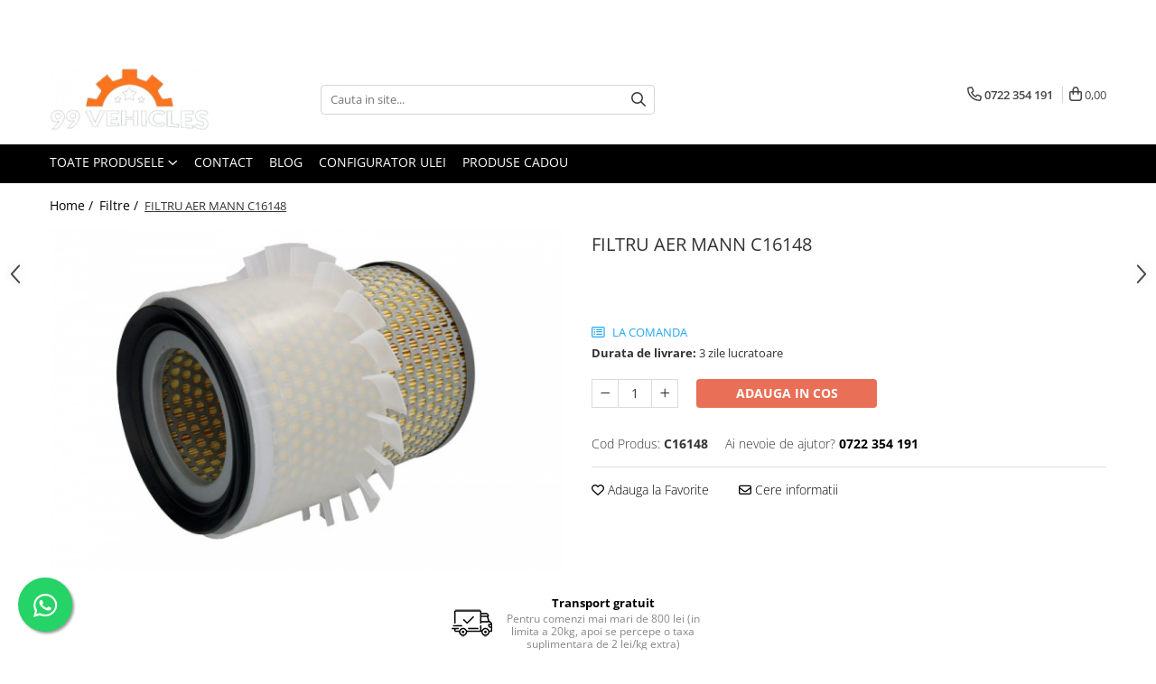

--- FILE ---
content_type: text/html; charset=UTF-8
request_url: https://www.99vehicles.ro/filtre/filtru-aer-mann-c16148.html
body_size: 28972
content:
<!DOCTYPE html>

<html lang="ro-ro">

	<head>
		<meta charset="UTF-8">

		<script src="https://gomagcdn.ro/themes/fashion/js/lazysizes.min.js?v=10211316-4.243" async=""></script>

		<script>
			function g_js(callbk){typeof callbk === 'function' ? window.addEventListener("DOMContentLoaded", callbk, false) : false;}
		</script>

					<link rel="icon" sizes="48x48" href="https://gomagcdn.ro/domains/99vehicles.ro/files/favicon/favicon.png">
			<link rel="apple-touch-icon" sizes="180x180" href="https://gomagcdn.ro/domains/99vehicles.ro/files/favicon/favicon.png">
		
		<style>
			/*body.loading{overflow:hidden;}
			body.loading #wrapper{opacity: 0;visibility: hidden;}
			body #wrapper{opacity: 1;visibility: visible;transition:all .1s ease-out;}*/

			.main-header .main-menu{min-height:43px;}
			.-g-hide{visibility:hidden;opacity:0;}

					</style>
					<link rel="preconnect" href="https://fonts.googleapis.com" >
					<link rel="preconnect" href="https://fonts.gstatic.com" crossorigin>
		
		<link rel="preconnect" href="https://gomagcdn.ro"><link rel="dns-prefetch" href="https://fonts.googleapis.com" /><link rel="dns-prefetch" href="https://fonts.gstatic.com" /><link rel="dns-prefetch" href="https://connect.facebook.net" /><link rel="dns-prefetch" href="https://www.facebook.com" /><link rel="dns-prefetch" href="https://www.google-analytics.com" />

					<link rel="preload" as="image" href="https://gomagcdn.ro/domains/99vehicles.ro/files/product/large/filtru-aer-mann-c16148-1632-2515.jpg"   >
					<link rel="preload" as="style" href="https://fonts.googleapis.com/css2?family=Jost:wght@200;300;400;500;600;700&display=swap" fetchpriority="high" onload="this.onload=null;this.rel='stylesheet'" crossorigin>
		
		<link rel="preload" href="https://gomagcdn.ro/themes/fashion/js/plugins.js?v=10211316-4.243" as="script">

		
					<link rel="preload" href="https://www.99vehicles.ro/theme/default.js?v=41716129101" as="script">
				
		<link rel="preload" href="https://gomagcdn.ro/themes/fashion/js/dev.js?v=10211316-4.243" as="script">

					<noscript>
				<link rel="stylesheet" href="https://fonts.googleapis.com/css2?family=Jost:wght@200;300;400;500;600;700&display=swap">
			</noscript>
		
					<link rel="stylesheet" href="https://gomagcdn.ro/themes/fashion/css/main-min-v2.css?v=10211316-4.243-1" data-values='{"blockScripts": "1"}'>
		
					<link rel="stylesheet" href="https://www.99vehicles.ro/theme/default.css?v=41716129101">
		
						<link rel="stylesheet" href="https://gomagcdn.ro/themes/fashion/css/dev-style.css?v=10211316-4.243-1">
		
		
		
		<link rel="alternate" hreflang="x-default" href="https://www.99vehicles.ro/filtre/filtru-aer-mann-c16148.html">
							
		<meta name="expires" content="never">
		<meta name="revisit-after" content="1 days">
					<meta name="author" content="Gomag">
				<title>FILTRU AER MANN C16148</title>


					<meta name="robots" content="index,follow" />
						
		<meta name="description" content="FILTRU AER MANN C16148">
		<meta class="viewport" name="viewport" content="width=device-width, initial-scale=1.0, user-scalable=no">
									<meta property="og:image" content="https://gomagcdn.ro/domains/99vehicles.ro/files/product/large/filtru-aer-mann-c16148-1632-2515.jpg"/>
															<link rel="canonical" href="https://www.99vehicles.ro/filtre/filtru-aer-mann-c16148.html" />
			<meta property="og:url" content="https://www.99vehicles.ro/filtre/filtru-aer-mann-c16148.html"/>
						
		<meta name="distribution" content="Global">
		<meta name="owner" content="www.99vehicles.ro">
		<meta name="publisher" content="www.99vehicles.ro">
		<meta name="rating" content="General">
		<meta name="copyright" content="Copyright www.99vehicles.ro 2026. All rights reserved">
		<link rel="search" href="https://www.99vehicles.ro/opensearch.ro.xml" type="application/opensearchdescription+xml" title="Cautare"/>

		
							<script src="https://gomagcdn.ro/themes/fashion/js/jquery-2.1.4.min.js"></script>
			<script defer src="https://gomagcdn.ro/themes/fashion/js/jquery.autocomplete.js?v=20181023"></script>
			<script src="https://gomagcdn.ro/themes/fashion/js/gomag.config.js?v=10211316-4.243"></script>
			<script src="https://gomagcdn.ro/themes/fashion/js/gomag.js?v=10211316-4.243"></script>
		
													<script>
$.Gomag.bind('User/Data/AffiliateMarketing/HideTrafiLeak', function(event, data){

    $('.whatsappfloat').remove();
});
</script><!-- Google Analytics -->
	<script>
	(function(i,s,o,g,r,a,m){i['GoogleAnalyticsObject']=r;i[r]=i[r]||function(){
	(i[r].q=i[r].q||[]).push(arguments)},i[r].l=1*new Date();a=s.createElement(o),
	m=s.getElementsByTagName(o)[0];a.async=1;a.src=g;m.parentNode.insertBefore(a,m)
	})(window,document,'script','//www.google-analytics.com/analytics.js','ga');
	ga('create', 'UA-139403926-1', 'auto');  // Replace with your property ID.
			ga('send', 'pageview');
		</script>
	<script>
		$(document).ready(function(){
			
			$.Gomag.bind('Order/Checkout/Submit', function(data)
			{
				window.ga=window.ga||function(){(ga.q=ga.q||[]).push(arguments)};
				ga('send', 'event', 'Buton', 'Click', 'Finalizeaza_Comanda');
			});
		})
	</script>
	<script>
		$(document).ready(function(){
			
			$.Gomag.bind('Product/Add/To/Cart/After', function(eventResponse, properties)
			{
				
				window.ga=window.ga||function(){(ga.q=ga.q||[]).push(arguments)};
				ga('send', 'event', 'Buton', 'Click', 'Adauga_Cos');
			});
		})
	</script>
<!-- End Google Analytics --><script>
function gmsc(name, value)
{
	if(value != undefined && value)
	{
		var expires = new Date();
		expires.setTime(expires.getTime() + parseInt(3600*24*1000*90));
		document.cookie = encodeURIComponent(name) + "=" + encodeURIComponent(value) + '; expires='+ expires.toUTCString() + "; path=/";
	}
}
let gmqs = window.location.search;
let gmup = new URLSearchParams(gmqs);
gmsc('g_sc', gmup.get('shop_campaign'));
gmsc('shop_utm_campaign', gmup.get('utm_campaign'));
gmsc('shop_utm_medium', gmup.get('utm_medium'));
gmsc('shop_utm_source', gmup.get('utm_source'));
</script><!-- Facebook Pixel Code -->
				<script>
				!function(f,b,e,v,n,t,s){if(f.fbq)return;n=f.fbq=function(){n.callMethod?
				n.callMethod.apply(n,arguments):n.queue.push(arguments)};if(!f._fbq)f._fbq=n;
				n.push=n;n.loaded=!0;n.version="2.0";n.queue=[];t=b.createElement(e);t.async=!0;
				t.src=v;s=b.getElementsByTagName(e)[0];s.parentNode.insertBefore(t,s)}(window,
				document,"script","//connect.facebook.net/en_US/fbevents.js");

				fbq("init", "1079803838802062");
				fbq("track", "PageView");</script>
				<!-- End Facebook Pixel Code -->
				<script>
				$.Gomag.bind('User/Ajax/Data/Loaded', function(event, data){
					if(data != undefined && data.data != undefined)
					{
						var eventData = data.data;
						if(eventData.facebookUserData != undefined)
						{
							$('body').append(eventData.facebookUserData);
						}
					}
				})
				</script>
									
		
	</head>

	<body class="" style="">

		<script >
			function _addCss(url, attribute, value, loaded){
				var _s = document.createElement('link');
				_s.rel = 'stylesheet';
				_s.href = url;
				_s.type = 'text/css';
				if(attribute)
				{
					_s.setAttribute(attribute, value)
				}
				if(loaded){
					_s.onload = function(){
						var dom = document.getElementsByTagName('body')[0];
						//dom.classList.remove('loading');
					}
				}
				var _st = document.getElementsByTagName('link')[0];
				_st.parentNode.insertBefore(_s, _st);
			}
			//_addCss('https://fonts.googleapis.com/css2?family=Open+Sans:ital,wght@0,300;0,400;0,600;0,700;1,300;1,400&display=swap');
			_addCss('https://gomagcdn.ro/themes/_fonts/Open-Sans.css');

		</script>
		<script>
				/*setTimeout(
				  function()
				  {
				   document.getElementsByTagName('body')[0].classList.remove('loading');
				  }, 1000);*/
		</script>
							
		
		<div id="wrapper">
			<!-- BLOCK:1aa730a03bbd8132160b7c2b62a00fc4 start -->
<div id="_cartSummary" class="hide"></div>

<script >
	$(document).ready(function() {

		$(document).on('keypress', '.-g-input-loader', function(){
			$(this).addClass('-g-input-loading');
		})

		$.Gomag.bind('Product/Add/To/Cart/After', function(eventResponse, properties)
		{
									var data = JSON.parse(properties.data);
			$('.q-cart').html(data.quantity);
			if(parseFloat(data.quantity) > 0)
			{
				$('.q-cart').removeClass('hide');
			}
			else
			{
				$('.q-cart').addClass('hide');
			}
			$('.cartPrice').html(data.subtotal + ' ' + data.currency);
			$('.cartProductCount').html(data.quantity);


		})
		$('#_cartSummary').on('updateCart', function(event, cart) {
			var t = $(this);

			$.get('https://www.99vehicles.ro/cart-update', {
				cart: cart
			}, function(data) {

				$('.q-cart').html(data.quantity);
				if(parseFloat(data.quantity) > 0)
				{
					$('.q-cart').removeClass('hide');
				}
				else
				{
					$('.q-cart').addClass('hide');
				}
				$('.cartPrice').html(data.subtotal + ' ' + data.currency);
				$('.cartProductCount').html(data.quantity);
			}, 'json');
			window.ga = window.ga || function() {
				(ga.q = ga.q || []).push(arguments)
			};
			ga('send', 'event', 'Buton', 'Click', 'Adauga_Cos');
		});

		if(window.gtag_report_conversion) {
			$(document).on("click", 'li.phone-m', function() {
				var phoneNo = $('li.phone-m').children( "a").attr('href');
				gtag_report_conversion(phoneNo);
			});

		}

	});
</script>



<header class="main-header container-bg clearfix" data-block="headerBlock">
	<div class="discount-tape container-h full -g-hide" id="_gomagHellobar">
<style>
.discount-tape{position: relative;width:100%;padding:0;text-align:center;font-size:14px;overflow: hidden;z-index:99;}
.discount-tape a{color: #fff;}
.Gomag-HelloBar{padding:10px;}
@media screen and (max-width: 767px){.discount-tape{font-size:13px;}}
</style>
<div class="Gomag-HelloBar" style="background: #404040;color: #fff;">
	
		Filtre si piese auto la comanda pe baza seriei VIN - Whatsapp, Email sau Telefonic - 0722354191 sau 0726782449  ATENTIE: Pretul produselor care NU sunt pe stoc (la comanda), poate diferi dupa plasarea comenzii.
			
	</div>
<div class="clear"></div>
</div>

		
	<div class="top-head-bg container-h full">

		<div class="top-head container-h">
			<div class="row">
				<div class="col-md-3 col-sm-3 col-xs-5 logo-h">
					
	<a href="https://www.99vehicles.ro" id="logo" data-pageId="2">
		<img src="https://gomagcdn.ro/domains/99vehicles.ro/files/company/logo-99vehicles5844.png" fetchpriority="high" class="img-responsive" alt="99vehicles" title="99vehicles" width="200" height="50" style="width:auto;">
	</a>
				</div>
				<div class="col-md-4 col-sm-4 col-xs-7 main search-form-box">
					
<form name="search-form" class="search-form" action="https://www.99vehicles.ro/produse" id="_searchFormMainHeader">

	<input id="_autocompleteSearchMainHeader" name="c" class="input-placeholder -g-input-loader" type="text" placeholder="Cauta in site..." aria-label="Search"  value="">
	<button id="_doSearch" class="search-button" aria-hidden="true">
		<i class="fa fa-search" aria-hidden="true"></i>
	</button>

				<script >
			$(document).ready(function() {

				$('#_autocompleteSearchMainHeader').autocomplete({
					serviceUrl: 'https://www.99vehicles.ro/autocomplete',
					minChars: 2,
					deferRequestBy: 700,
					appendTo: '#_searchFormMainHeader',
					width: parseInt($('#_doSearch').offset().left) - parseInt($('#_autocompleteSearchMainHeader').offset().left),
					formatResult: function(suggestion, currentValue) {
						return suggestion.value;
					},
					onSelect: function(suggestion) {
						$(this).val(suggestion.data);
					},
					onSearchComplete: function(suggestion) {
						$(this).removeClass('-g-input-loading');
					}
				});
				$(document).on('click', '#_doSearch', function(e){
					e.preventDefault();
					if($('#_autocompleteSearchMainHeader').val() != '')
					{
						$('#_searchFormMainHeader').submit();
					}
				})
			});
		</script>
	

</form>
				</div>
				<div class="col-md-5 col-sm-5 acount-section">
					
<ul>
	<li class="search-m hide">
		<a href="#" class="-g-no-url" aria-label="Cauta in site..." data-pageId="">
			<i class="fa fa-search search-open" aria-hidden="true"></i>
			<i style="display:none" class="fa fa-times search-close" aria-hidden="true"></i>
		</a>
	</li>
	<li class="-g-user-icon -g-user-icon-empty">
			
	</li>
	
				<li class="contact-header">
			<a href="tel:0722 354 191" aria-label="Contacteaza-ne" data-pageId="3">
				<i class="fa fa-phone" aria-hidden="true"></i>
								<span>0722 354 191</span>
			</a>
		</li>
			<li class="wishlist-header hide">
		<a href="https://www.99vehicles.ro/wishlist" aria-label="Wishlist" data-pageId="28">
			<span class="-g-wishlist-product-count -g-hide"></span>
			<i class="fa fa-heart-o" aria-hidden="true"></i>
			<span class="">Favorite</span>
		</a>
	</li>
	<li class="cart-header-btn cart">
		<a class="cart-drop _showCartHeader" href="https://www.99vehicles.ro/cos-de-cumparaturi" aria-label="Cos de cumparaturi">
			<span class="q-cart hide">0</span>
			<i class="fa fa-shopping-bag" aria-hidden="true"></i>
			<span class="count cartPrice">0,00
				
			</span>
		</a>
					<div class="cart-dd  _cartShow cart-closed"></div>
			</li>

	</ul>

	<script>
		$(document).ready(function() {
			//Cart
							$('.cart').mouseenter(function() {
					$.Gomag.showCartSummary('div._cartShow');
				}).mouseleave(function() {
					$.Gomag.hideCartSummary('div._cartShow');
					$('div._cartShow').removeClass('cart-open');
				});
						$(document).on('click', '.dropdown-toggle', function() {
				window.location = $(this).attr('href');
			})
		})
	</script>

				</div>
			</div>
		</div>
	</div>


<div id="navigation">
	<nav id="main-menu" class="main-menu container-h full clearfix">
		<a href="#" class="menu-trg -g-no-url" title="Produse">
			<span>&nbsp;</span>
		</a>
		
<div class="container-h nav-menu-hh clearfix">

	<!-- BASE MENU -->
	<ul class="
			nav-menu base-menu
			
			
		">

		<li class="all-product-button menu-drop">
			<a class="" href="#mm-2">Toate Produsele <i class="fa fa-angle-down"></i></a>
			<div class="menu-dd">
				

	<ul class="FH">
			
		<li class="ifDrop __GomagMM ">
								<a
						href="https://www.99vehicles.ro/adblue"
						class="    "
						rel="  "
						
						title="Adblue"
						data-Gomag=''
						data-block-name="mainMenuD0"  data-block="mainMenuD" data-pageId= "80">
												<span class="list">Adblue</span>
					</a>
				
		</li>
		
		<li class="ifDrop __GomagMM ">
								<a
						href="https://www.99vehicles.ro/aditivi"
						class="    "
						rel="  "
						
						title="Aditivi"
						data-Gomag=''
						data-block-name="mainMenuD0"  data-block="mainMenuD" data-pageId= "80">
												<span class="list">Aditivi</span>
					</a>
				
		</li>
		
		<li class="ifDrop __GomagMM ">
								<a
						href="https://www.99vehicles.ro/antigel"
						class="    "
						rel="  "
						
						title="Antigel"
						data-Gomag=''
						data-block-name="mainMenuD0"  data-block="mainMenuD" data-pageId= "80">
												<span class="list">Antigel</span>
					</a>
				
		</li>
		
		<li class="ifDrop __GomagMM ">
								<a
						href="https://www.99vehicles.ro/filtre"
						class="    "
						rel="  "
						
						title="Filtre"
						data-Gomag=''
						data-block-name="mainMenuD0"  data-block="mainMenuD" data-pageId= "80">
												<span class="list">Filtre</span>
					</a>
				
		</li>
		
		<li class="ifDrop __GomagMM ">
								<a
						href="https://www.99vehicles.ro/lichid-de-frana"
						class="    "
						rel="  "
						
						title="Lichid de frana"
						data-Gomag=''
						data-block-name="mainMenuD0"  data-block="mainMenuD" data-pageId= "80">
												<span class="list">Lichid de frana</span>
					</a>
				
		</li>
		
		<li class="ifDrop __GomagMM ">
								<a
						href="https://www.99vehicles.ro/odorizante-wunder-baum"
						class="    "
						rel="  "
						
						title="Odorizante auto Wunder-Baum"
						data-Gomag=''
						data-block-name="mainMenuD0"  data-block="mainMenuD" data-pageId= "80">
												<span class="list">Odorizante auto Wunder-Baum</span>
					</a>
				
		</li>
		
		<li class="ifDrop __GomagMM ">
								<a
						href="https://www.99vehicles.ro/piese-auto-34"
						class="    "
						rel="  "
						
						title="Piese auto aftermarket"
						data-Gomag=''
						data-block-name="mainMenuD0"  data-block="mainMenuD" data-pageId= "80">
												<span class="list">Piese auto aftermarket</span>
					</a>
				
		</li>
		
		<li class="ifDrop __GomagMM ">
								<a
						href="https://www.99vehicles.ro/piese-auto"
						class="    "
						rel="  "
						
						title="Piese auto OE"
						data-Gomag=''
						data-block-name="mainMenuD0"  data-block="mainMenuD" data-pageId= "80">
												<span class="list">Piese auto OE</span>
					</a>
				
		</li>
		
		<li class="ifDrop __GomagMM ">
								<a
						href="https://www.99vehicles.ro/produse-cosmetica-99vehicles"
						class="    "
						rel="  "
						
						title="Produse cosmetica 99Vehicles"
						data-Gomag=''
						data-block-name="mainMenuD0"  data-block="mainMenuD" data-pageId= "80">
												<span class="list">Produse cosmetica 99Vehicles</span>
					</a>
				
		</li>
		
		<li class="ifDrop __GomagMM ">
								<a
						href="https://www.99vehicles.ro/sonax"
						class="    "
						rel="  "
						
						title="Produse Sonax"
						data-Gomag=''
						data-block-name="mainMenuD0"  data-block="mainMenuD" data-pageId= "80">
												<span class="list">Produse Sonax</span>
					</a>
				
		</li>
		
		<li class="ifDrop __GomagMM ">
								<a
						href="https://www.99vehicles.ro/racing"
						class="    "
						rel="  "
						
						title="Racing"
						data-Gomag=''
						data-block-name="mainMenuD0"  data-block="mainMenuD" data-pageId= "80">
												<span class="list">Racing</span>
					</a>
				
		</li>
		
		<li class="ifDrop __GomagMM ">
								<a
						href="https://www.99vehicles.ro/solutii-intretinere-auto"
						class="    "
						rel="  "
						
						title="Solutii intretinere auto"
						data-Gomag=''
						data-block-name="mainMenuD0"  data-block="mainMenuD" data-pageId= "80">
												<span class="list">Solutii intretinere auto</span>
					</a>
				
		</li>
		
		<li class="ifDrop __GomagMM ">
							<a
					href="https://www.99vehicles.ro/ulei-de-transmisie"
					class="  "
					rel="  "
					
					title="Ulei de transmisie"
					data-Gomag=''
					data-block-name="mainMenuD0"
					data-pageId= "80"
					data-block="mainMenuD">
											<span class="list">Ulei de transmisie</span>
						<i class="fa fa-angle-right"></i>
				</a>

										<ul class="drop-list clearfix w100">
															<li class="image">
																	</li>
																																						<li class="fl">
										<div class="col">
											<p class="title">
												<a
												href="https://www.99vehicles.ro/automata"
												class="title    "
												rel="  "
												
												title="Automata"
												data-Gomag=''
												data-block-name="mainMenuD1"
												data-block="mainMenuD"
												data-pageId= "80"
												>
																										Automata
												</a>
											</p>
																																															<a
														href="https://www.99vehicles.ro/atf"
														rel="  "
														
														title="ATF"
														class="    "
														data-Gomag=''
														data-block-name="mainMenuD2"
														data-block="mainMenuD"
														data-pageId=""
													>
																												<i class="fa fa-angle-right"></i>
														<span>ATF</span>
													</a>
																									<a
														href="https://www.99vehicles.ro/mercedes"
														rel="  "
														
														title="Mercedes"
														class="    "
														data-Gomag=''
														data-block-name="mainMenuD2"
														data-block="mainMenuD"
														data-pageId=""
													>
																												<i class="fa fa-angle-right"></i>
														<span>Mercedes</span>
													</a>
																									<a
														href="https://www.99vehicles.ro/zf"
														rel="  "
														
														title="ZF"
														class="    "
														data-Gomag=''
														data-block-name="mainMenuD2"
														data-block="mainMenuD"
														data-pageId=""
													>
																												<i class="fa fa-angle-right"></i>
														<span>ZF</span>
													</a>
																							
										</div>
									</li>
																																<li class="fl">
										<div class="col">
											<p class="title">
												<a
												href="https://www.99vehicles.ro/dct-dsg-dublu-ambreiaj"
												class="title    "
												rel="  "
												
												title="DCT/DSG (Dublu Ambreiaj)"
												data-Gomag=''
												data-block-name="mainMenuD1"
												data-block="mainMenuD"
												data-pageId= "80"
												>
																										DCT/DSG (Dublu Ambreiaj)
												</a>
											</p>
																						
										</div>
									</li>
																																<li class="fl">
										<div class="col">
											<p class="title">
												<a
												href="https://www.99vehicles.ro/haldex"
												class="title    "
												rel="  "
												
												title="Haldex"
												data-Gomag=''
												data-block-name="mainMenuD1"
												data-block="mainMenuD"
												data-pageId= "80"
												>
																										Haldex
												</a>
											</p>
																						
										</div>
									</li>
																																<li class="fl">
										<div class="col">
											<p class="title">
												<a
												href="https://www.99vehicles.ro/manuala"
												class="title    "
												rel="  "
												
												title="Manuala"
												data-Gomag=''
												data-block-name="mainMenuD1"
												data-block="mainMenuD"
												data-pageId= "80"
												>
																										Manuala
												</a>
											</p>
																						
										</div>
									</li>
																													</ul>
									
		</li>
		
		<li class="ifDrop __GomagMM ">
								<a
						href="https://www.99vehicles.ro/ulei-motociclete"
						class="    "
						rel="  "
						
						title="Ulei motociclete"
						data-Gomag=''
						data-block-name="mainMenuD0"  data-block="mainMenuD" data-pageId= "80">
												<span class="list">Ulei motociclete</span>
					</a>
				
		</li>
		
		<li class="ifDrop __GomagMM ">
							<a
					href="https://www.99vehicles.ro/uleiuri-de-motor"
					class="  "
					rel="  "
					
					title="Uleiuri de motor"
					data-Gomag=''
					data-block-name="mainMenuD0"
					data-pageId= "80"
					data-block="mainMenuD">
											<span class="list">Uleiuri de motor</span>
						<i class="fa fa-angle-right"></i>
				</a>

										<ul class="drop-list clearfix w100">
															<li class="image">
																	</li>
																																						<li class="fl">
										<div class="col">
											<p class="title">
												<a
												href="https://www.99vehicles.ro/0w16"
												class="title    "
												rel="  "
												
												title="0W16"
												data-Gomag=''
												data-block-name="mainMenuD1"
												data-block="mainMenuD"
												data-pageId= "80"
												>
																										0W16
												</a>
											</p>
																						
										</div>
									</li>
																																<li class="fl">
										<div class="col">
											<p class="title">
												<a
												href="https://www.99vehicles.ro/0w20"
												class="title    "
												rel="  "
												
												title="0W20"
												data-Gomag=''
												data-block-name="mainMenuD1"
												data-block="mainMenuD"
												data-pageId= "80"
												>
																										0W20
												</a>
											</p>
																						
										</div>
									</li>
																																<li class="fl">
										<div class="col">
											<p class="title">
												<a
												href="https://www.99vehicles.ro/0w30-45"
												class="title    "
												rel="  "
												
												title="0W30"
												data-Gomag=''
												data-block-name="mainMenuD1"
												data-block="mainMenuD"
												data-pageId= "80"
												>
																										0W30
												</a>
											</p>
																						
										</div>
									</li>
																																<li class="fl">
										<div class="col">
											<p class="title">
												<a
												href="https://www.99vehicles.ro/0w40-"
												class="title    "
												rel="  "
												
												title="0W40"
												data-Gomag=''
												data-block-name="mainMenuD1"
												data-block="mainMenuD"
												data-pageId= "80"
												>
																										0W40
												</a>
											</p>
																						
										</div>
									</li>
																																<li class="fl">
										<div class="col">
											<p class="title">
												<a
												href="https://www.99vehicles.ro/10w30"
												class="title    "
												rel="  "
												
												title="10W30"
												data-Gomag=''
												data-block-name="mainMenuD1"
												data-block="mainMenuD"
												data-pageId= "80"
												>
																										10W30
												</a>
											</p>
																						
										</div>
									</li>
																																<li class="fl">
										<div class="col">
											<p class="title">
												<a
												href="https://www.99vehicles.ro/10w40"
												class="title    "
												rel="  "
												
												title="10W40"
												data-Gomag=''
												data-block-name="mainMenuD1"
												data-block="mainMenuD"
												data-pageId= "80"
												>
																										10W40
												</a>
											</p>
																						
										</div>
									</li>
																																<li class="fl">
										<div class="col">
											<p class="title">
												<a
												href="https://www.99vehicles.ro/5w20"
												class="title    "
												rel="  "
												
												title="5W20"
												data-Gomag=''
												data-block-name="mainMenuD1"
												data-block="mainMenuD"
												data-pageId= "80"
												>
																										5W20
												</a>
											</p>
																						
										</div>
									</li>
																																<li class="fl">
										<div class="col">
											<p class="title">
												<a
												href="https://www.99vehicles.ro/5w30"
												class="title    "
												rel="  "
												
												title="5W30"
												data-Gomag=''
												data-block-name="mainMenuD1"
												data-block="mainMenuD"
												data-pageId= "80"
												>
																										5W30
												</a>
											</p>
																						
										</div>
									</li>
																																<li class="fl">
										<div class="col">
											<p class="title">
												<a
												href="https://www.99vehicles.ro/5w40"
												class="title    "
												rel="  "
												
												title="5W40"
												data-Gomag=''
												data-block-name="mainMenuD1"
												data-block="mainMenuD"
												data-pageId= "80"
												>
																										5W40
												</a>
											</p>
																						
										</div>
									</li>
																																<li class="fl">
										<div class="col">
											<p class="title">
												<a
												href="https://www.99vehicles.ro/5w50"
												class="title    "
												rel="  "
												
												title="5W50"
												data-Gomag=''
												data-block-name="mainMenuD1"
												data-block="mainMenuD"
												data-pageId= "80"
												>
																										5W50
												</a>
											</p>
																						
										</div>
									</li>
																																<li class="fl">
										<div class="col">
											<p class="title">
												<a
												href="https://www.99vehicles.ro/amsoil"
												class="title    "
												rel="  "
												
												title="AMSOIL"
												data-Gomag=''
												data-block-name="mainMenuD1"
												data-block="mainMenuD"
												data-pageId= "80"
												>
																										AMSOIL
												</a>
											</p>
																						
										</div>
									</li>
																																<li class="fl">
										<div class="col">
											<p class="title">
												<a
												href="https://www.99vehicles.ro/usvo"
												class="title    "
												rel="  "
												
												title="USVO"
												data-Gomag=''
												data-block-name="mainMenuD1"
												data-block="mainMenuD"
												data-pageId= "80"
												>
																										USVO
												</a>
											</p>
																						
										</div>
									</li>
																													</ul>
									
		</li>
		
		<li class="ifDrop __GomagMM ">
								<a
						href="https://www.99vehicles.ro/uleiuri-hidraulice"
						class="    "
						rel="  "
						
						title="Uleiuri hidraulice"
						data-Gomag=''
						data-block-name="mainMenuD0"  data-block="mainMenuD" data-pageId= "80">
												<span class="list">Uleiuri hidraulice</span>
					</a>
				
		</li>
		
		<li class="ifDrop __GomagMM ">
								<a
						href="https://www.99vehicles.ro/uleiuri-pentru-servodirectie"
						class="    "
						rel="  "
						
						title="Uleiuri pentru servodirectie"
						data-Gomag=''
						data-block-name="mainMenuD0"  data-block="mainMenuD" data-pageId= "80">
												<span class="list">Uleiuri pentru servodirectie</span>
					</a>
				
		</li>
		
		<li class="ifDrop __GomagMM ">
								<a
						href="https://www.99vehicles.ro/uleiuri-speciale"
						class="    "
						rel="  "
						
						title="Uleiuri speciale"
						data-Gomag=''
						data-block-name="mainMenuD0"  data-block="mainMenuD" data-pageId= "80">
												<span class="list">Uleiuri speciale</span>
					</a>
				
		</li>
		
		<li class="ifDrop __GomagMM ">
								<a
						href="https://www.99vehicles.ro/vaseline-paste-termorezistente"
						class="    "
						rel="  "
						
						title="Vaseline/Paste Termorezistente"
						data-Gomag=''
						data-block-name="mainMenuD0"  data-block="mainMenuD" data-pageId= "80">
												<span class="list">Vaseline/Paste Termorezistente</span>
					</a>
				
		</li>
				</ul>
			</div>
		</li>

		

	
		<li class="menu-drop __GomagSM   ">

			<a
				href="contact"
				rel="  "
				
				title="Contact"
				data-Gomag=''
				data-block="mainMenuD"
				data-pageId= ""
				class=" "
			>
								Contact
							</a>
					</li>
	
		<li class="menu-drop __GomagSM   ">

			<a
				href="http://blog.99vehicles.ro"
				rel="  "
				
				title="Blog"
				data-Gomag=''
				data-block="mainMenuD"
				data-pageId= ""
				class=" "
			>
								Blog
							</a>
					</li>
	
		<li class="menu-drop __GomagSM   ">

			<a
				href="https://oilguide.ravenol.de/?lang=ro"
				rel="  "
				
				title="Configurator Ulei"
				data-Gomag=''
				data-block="mainMenuD"
				data-pageId= ""
				class=" "
			>
								Configurator Ulei
							</a>
					</li>
	
		<li class="menu-drop __GomagSM   ">

			<a
				href="https://www.99vehicles.ro/produse-cadou"
				rel="  "
				
				title="Produse cadou"
				data-Gomag=''
				data-block="mainMenuD"
				data-pageId= "58"
				class=" "
			>
								Produse cadou
							</a>
					</li>
	
	</ul> <!-- end of BASE MENU -->

</div>
		<ul class="mobile-icon fr">

							<li class="phone-m">
					<a href="tel:0722 354 191" title="Contacteaza-ne">
												<i class="fa fa-phone" aria-hidden="true"></i>
					</a>
				</li>
									<li class="user-m -g-user-icon -g-user-icon-empty">
			</li>
			<li class="wishlist-header-m hide">
				<a href="https://www.99vehicles.ro/wishlist">
					<span class="-g-wishlist-product-count"></span>
					<i class="fa fa-heart-o" aria-hidden="true"></i>

				</a>
			</li>
			<li class="cart-m">
				<a href="https://www.99vehicles.ro/cos-de-cumparaturi">
					<span class="q-cart hide">0</span>
					<i class="fa fa-shopping-bag" aria-hidden="true"></i>
				</a>
			</li>
			<li class="search-m">
				<a href="#" class="-g-no-url" aria-label="Cauta in site...">
					<i class="fa fa-search search-open" aria-hidden="true"></i>
					<i style="display:none" class="fa fa-times search-close" aria-hidden="true"></i>
				</a>
			</li>
					</ul>
	</nav>
	<!-- end main-nav -->

	<div style="display:none" class="search-form-box search-toggle">
		<form name="search-form" class="search-form" action="https://www.99vehicles.ro/produse" id="_searchFormMobileToggle">
			<input id="_autocompleteSearchMobileToggle" name="c" class="input-placeholder -g-input-loader" type="text" autofocus="autofocus" value="" placeholder="Cauta in site..." aria-label="Search">
			<button id="_doSearchMobile" class="search-button" aria-hidden="true">
				<i class="fa fa-search" aria-hidden="true"></i>
			</button>

										<script >
					$(document).ready(function() {
						$('#_autocompleteSearchMobileToggle').autocomplete({
							serviceUrl: 'https://www.99vehicles.ro/autocomplete',
							minChars: 2,
							deferRequestBy: 700,
							appendTo: '#_searchFormMobileToggle',
							width: parseInt($('#_doSearchMobile').offset().left) - parseInt($('#_autocompleteSearchMobileToggle').offset().left),
							formatResult: function(suggestion, currentValue) {
								return suggestion.value;
							},
							onSelect: function(suggestion) {
								$(this).val(suggestion.data);
							},
							onSearchComplete: function(suggestion) {
								$(this).removeClass('-g-input-loading');
							}
						});

						$(document).on('click', '#_doSearchMobile', function(e){
							e.preventDefault();
							if($('#_autocompleteSearchMobileToggle').val() != '')
							{
								$('#_searchFormMobileToggle').submit();
							}
						})
					});
				</script>
			
		</form>
	</div>
</div>

</header>
<!-- end main-header --><!-- BLOCK:1aa730a03bbd8132160b7c2b62a00fc4 end -->
			
<script >
	$.Gomag.bind('Product/Add/To/Cart/Validate', function(response, isValid)
	{
		$($GomagConfig.versionAttributesName).removeClass('versionAttributeError');

		if($($GomagConfig.versionAttributesSelectSelector).length && !$($GomagConfig.versionAttributesSelectSelector).val())
		{

			if ($($GomagConfig.versionAttributesHolder).position().top < jQuery(window).scrollTop()){
				//scroll up
				 $([document.documentElement, document.body]).animate({
					scrollTop: $($GomagConfig.versionAttributesHolder).offset().top - 55
				}, 1000, function() {
					$($GomagConfig.versionAttributesName).addClass('versionAttributeError');
				});
			}
			else if ($($GomagConfig.versionAttributesHolder).position().top + $($GomagConfig.versionAttributesHolder).height() >
				$(window).scrollTop() + (
					window.innerHeight || document.documentElement.clientHeight
				)) {
				//scroll down
				$('html,body').animate({
					scrollTop: $($GomagConfig.versionAttributesHolder).position().top - (window.innerHeight || document.documentElement.clientHeight) + $($GomagConfig.versionAttributesHolder).height() -55 }, 1000, function() {
					$($GomagConfig.versionAttributesName).addClass('versionAttributeError');
				}
				);
			}
			else{
				$($GomagConfig.versionAttributesName).addClass('versionAttributeError');
			}

			isValid.noError = false;
		}
		if($($GomagConfig.versionAttributesSelector).length && !$('.'+$GomagConfig.versionAttributesActiveSelectorClass).length)
		{

			if ($($GomagConfig.versionAttributesHolder).position().top < jQuery(window).scrollTop()){
				//scroll up
				 $([document.documentElement, document.body]).animate({
					scrollTop: $($GomagConfig.versionAttributesHolder).offset().top - 55
				}, 1000, function() {
					$($GomagConfig.versionAttributesName).addClass('versionAttributeError');
				});
			}
			else if ($($GomagConfig.versionAttributesHolder).position().top + $($GomagConfig.versionAttributesHolder).height() >
				$(window).scrollTop() + (
					window.innerHeight || document.documentElement.clientHeight
				)) {
				//scroll down
				$('html,body').animate({
					scrollTop: $($GomagConfig.versionAttributesHolder).position().top - (window.innerHeight || document.documentElement.clientHeight) + $($GomagConfig.versionAttributesHolder).height() -55 }, 1000, function() {
					$($GomagConfig.versionAttributesName).addClass('versionAttributeError');
				}
				);
			}
			else{
				$($GomagConfig.versionAttributesName).addClass('versionAttributeError');
			}

			isValid.noError = false;
		}
	});
	$.Gomag.bind('Page/Load', function removeSelectedVersionAttributes(response, settings) {
		/* remove selection for versions */
		if((settings.doNotSelectVersion != undefined && settings.doNotSelectVersion === true) && $($GomagConfig.versionAttributesSelector).length && !settings.reloadPageOnVersionClick) {
			$($GomagConfig.versionAttributesSelector).removeClass($GomagConfig.versionAttributesActiveSelectorClass);
		}

		if((settings.doNotSelectVersion != undefined && settings.doNotSelectVersion === true) && $($GomagConfig.versionAttributesSelectSelector).length) {
			var selected = settings.reloadPageOnVersionClick != undefined && settings.reloadPageOnVersionClick ? '' : 'selected="selected"';

			$($GomagConfig.versionAttributesSelectSelector).prepend('<option value="" ' + selected + '>Selectati</option>');
		}
	});
	$(document).ready(function() {
		function is_touch_device2() {
			return (('ontouchstart' in window) || (navigator.MaxTouchPoints > 0) || (navigator.msMaxTouchPoints > 0));
		};

		
		$.Gomag.bind('Product/Details/After/Ajax/Load', function(e, payload)
		{
			let reinit = payload.reinit;
			let response = payload.response;

			if(reinit){
				$('.thumb-h:not(.horizontal):not(.vertical)').insertBefore('.vertical-slide-img');

				var hasThumb = $('.thumb-sld').length > 0;

				$('.prod-lg-sld:not(.disabled)').slick({
					slidesToShow: 1,
					slidesToScroll: 1,
					//arrows: false,
					fade: true,
					//cssEase: 'linear',
					dots: true,
					infinite: false,
					draggable: false,
					dots: true,
					//adaptiveHeight: true,
					asNavFor: hasThumb ? '.thumb-sld' : null
				/*}).on('afterChange', function(event, slick, currentSlide, nextSlide){
					if($( window ).width() > 800 ){

						$('.zoomContainer').remove();
						$('#img_0').removeData('elevateZoom');
						var source = $('#img_'+currentSlide).attr('data-src');
						var fullImage = $('#img_'+currentSlide).attr('data-full-image');
						$('.swaped-image').attr({
							//src:source,
							"data-zoom-image":fullImage
						});
						$('.zoomWindowContainer div').stop().css("background-image","url("+ fullImage +")");
						$("#img_"+currentSlide).elevateZoom({responsive: true});
					}*/
				});

				if($( window ).width() < 767 ){
					$('.prod-lg-sld.disabled').slick({
						slidesToShow: 1,
						slidesToScroll: 1,
						fade: true,
						dots: true,
						infinite: false,
						draggable: false,
						dots: true,
					});
				}

				$('.prod-lg-sld.slick-slider').slick('resize');

				//PRODUCT THUMB SLD
				if ($('.thumb-h.horizontal').length){
					$('.thumb-sld').slick({
						vertical: false,
						slidesToShow: 6,
						slidesToScroll: 1,
						asNavFor: '.prod-lg-sld',
						dots: false,
						infinite: false,
						//centerMode: true,
						focusOnSelect: true
					});
				} else if ($('.thumb-h').length) {
					$('.thumb-sld').slick({
						vertical: true,
						slidesToShow: 4,
						slidesToScroll: 1,
						asNavFor: '.prod-lg-sld',
						dots: false,
						infinite: false,
						draggable: false,
						swipe: false,
						//adaptiveHeight: true,
						//centerMode: true,
						focusOnSelect: true
					});
				}

				if($.Gomag.isMobile()){
					$($GomagConfig.bannerDesktop).remove()
					$($GomagConfig.bannerMobile).removeClass('hideSlide');
				} else {
					$($GomagConfig.bannerMobile).remove()
					$($GomagConfig.bannerDesktop).removeClass('hideSlide');
				}
			}

			$.Gomag.trigger('Product/Details/After/Ajax/Load/Complete', {'response':response});
		});

		$.Gomag.bind('Product/Details/After/Ajax/Response', function(e, payload)
		{
			let response = payload.response;
			let data = payload.data;
			let reinitSlider = false;

			if (response.title) {
				let $content = $('<div>').html(response.title);
				let title = $($GomagConfig.detailsProductTopHolder).find($GomagConfig.detailsProductTitleHolder).find('.title > span');
				let newTitle = $content.find('.title > span');
				if(title.text().trim().replace(/\s+/g, ' ') != newTitle.text().trim().replace(/\s+/g, ' ')){
					$.Gomag.fadeReplace(title,newTitle);
				}

				let brand = $($GomagConfig.detailsProductTopHolder).find($GomagConfig.detailsProductTitleHolder).find('.brand-detail');
				let newBrand = $content.find('.brand-detail');
				if(brand.text().trim().replace(/\s+/g, ' ') != newBrand.text().trim().replace(/\s+/g, ' ')){
					$.Gomag.fadeReplace(brand,newBrand);
				}

				let review = $($GomagConfig.detailsProductTopHolder).find($GomagConfig.detailsProductTitleHolder).find('.__reviewTitle');
				let newReview = $content.find('.__reviewTitle');
				if(review.text().trim().replace(/\s+/g, ' ') != newReview.text().trim().replace(/\s+/g, ' ')){
					$.Gomag.fadeReplace(review,newReview);
				}
			}

			if (response.images) {
				let $content = $('<div>').html(response.images);
				var imagesHolder = $($GomagConfig.detailsProductTopHolder).find($GomagConfig.detailsProductImagesHolder);
				var images = [];
				imagesHolder.find('img').each(function() {
					var dataSrc = $(this).attr('data-src');
					if (dataSrc) {
						images.push(dataSrc);
					}
				});

				var newImages = [];
				$content.find('img').each(function() {
					var dataSrc = $(this).attr('data-src');
					if (dataSrc) {
						newImages.push(dataSrc);
					}
				});

				if(!$content.find('.thumb-h.horizontal').length && imagesHolder.find('.thumb-h.horizontal').length){
					$content.find('.thumb-h').addClass('horizontal');
				}
				
				const newTop  = $content.find('.product-icon-box:not(.bottom)').first();
				const oldTop  = imagesHolder.find('.product-icon-box:not(.bottom)').first();

				if (newTop.length && oldTop.length && (newTop.prop('outerHTML') !== oldTop.prop('outerHTML'))) {
					oldTop.replaceWith(newTop.clone());
				}
				
				const newBottom = $content.find('.product-icon-box.bottom').first();
				const oldBottom = imagesHolder.find('.product-icon-box.bottom').first();

				if (newBottom.length && oldBottom.length && (newBottom.prop('outerHTML') !== oldBottom.prop('outerHTML'))) {
					oldBottom.replaceWith(newBottom.clone());
				}

				if (images.length !== newImages.length || images.some((val, i) => val !== newImages[i])) {
					$.Gomag.fadeReplace($($GomagConfig.detailsProductTopHolder).find($GomagConfig.detailsProductImagesHolder), $content.html());
					reinitSlider = true;
				}
			}

			if (response.details) {
				let $content = $('<div>').html(response.details);
				$content.find('.stock-limit').hide();
				function replaceDetails(content){
					$($GomagConfig.detailsProductTopHolder).find($GomagConfig.detailsProductDetailsHolder).html(content);
				}

				if($content.find('.__shippingPriceTemplate').length && $($GomagConfig.detailsProductTopHolder).find('.__shippingPriceTemplate').length){
					$content.find('.__shippingPriceTemplate').replaceWith($($GomagConfig.detailsProductTopHolder).find('.__shippingPriceTemplate'));
					$($GomagConfig.detailsProductTopHolder).find('.__shippingPriceTemplate').slideDown(100);
				} else if (!$content.find('.__shippingPriceTemplate').length && $($GomagConfig.detailsProductTopHolder).find('.__shippingPriceTemplate').length){
					$($GomagConfig.detailsProductTopHolder).find('.__shippingPriceTemplate').slideUp(100);
				}

				if($content.find('.btn-flstockAlertBTN').length && !$($GomagConfig.detailsProductTopHolder).find('.btn-flstockAlertBTN').length || !$content.find('.btn-flstockAlertBTN').length && $($GomagConfig.detailsProductTopHolder).find('.btn-flstockAlertBTN').length){
					$.Gomag.fadeReplace($($GomagConfig.detailsProductTopHolder).find('.add-section'), $content.find('.add-section').clone().html());
					setTimeout(function(){
						replaceDetails($content.html());
					}, 500)
				} else if ($content.find('.-g-empty-add-section').length && $($GomagConfig.detailsProductTopHolder).find('.add-section').length) {
					$($GomagConfig.detailsProductTopHolder).find('.add-section').slideUp(100, function() {
						replaceDetails($content.html());
					});
				} else if($($GomagConfig.detailsProductTopHolder).find('.-g-empty-add-section').length && $content.find('.add-section').length){
					$($GomagConfig.detailsProductTopHolder).find('.-g-empty-add-section').replaceWith($content.find('.add-section').clone().hide());
					$($GomagConfig.detailsProductTopHolder).find('.add-section').slideDown(100, function() {
						replaceDetails($content.html());
					});
				} else {
					replaceDetails($content.html());
				}

			}

			$.Gomag.trigger('Product/Details/After/Ajax/Load', {'properties':data, 'response':response, 'reinit':reinitSlider});
		});

	});
</script>


<div class="container-h container-bg product-page-holder ">

	
<div class="breadcrumbs-default breadcrumbs-default-product clearfix -g-breadcrumbs-container">
  <ol>
    <li>
      <a href="https://www.99vehicles.ro/">Home&nbsp;/&nbsp;</a>
    </li>
        		<li>
		  <a href="https://www.99vehicles.ro/filtre">Filtre&nbsp;/&nbsp;</a>
		</li>
		        <li class="active">FILTRU AER MANN C16148</li>
  </ol>
</div>
<!-- breadcrumbs-default -->

	

	<div id="-g-product-page-before"></div>

	<div id="product-page">

		
<div class="container-h product-top -g-product-1632" data-product-id="1632">

	<div class="row -g-product-row-box">
		<div class="detail-title col-sm-6 pull-right -g-product-title">
			
<div class="go-back-icon">
	<a href="https://www.99vehicles.ro/filtre">
		<i class="fa fa-arrow-left" aria-hidden="true"></i>
	</a>
</div>

<h1 class="title">
		<span>

		FILTRU AER MANN C16148
		
	</span>
</h1>


<div class="__reviewTitle">
	
					
</div>		</div>
		<div class="detail-slider-holder col-sm-6 -g-product-images">
			

<div class="vertical-slider-box">
    <div class="vertical-slider-pager-h">

		
		<div class="vertical-slide-img">
			<ul class="prod-lg-sld ">
																													
				
									<li>
						<a href="https://gomagcdn.ro/domains/99vehicles.ro/files/product/original/filtru-aer-mann-c16148-1632-2515.jpg" data-fancybox="prod-gallery" data-base-class="detail-layout" data-caption="FILTRU AER MANN C16148" class="__retargetingImageThumbSelector"  title="FILTRU AER MANN C16148">
															<img
									id="img_0"
									data-id="1632"
									class="img-responsive"
									src="https://gomagcdn.ro/domains/99vehicles.ro/files/product/large/filtru-aer-mann-c16148-1632-2515.jpg"
																			fetchpriority="high"
																		data-src="https://gomagcdn.ro/domains/99vehicles.ro/files/product/large/filtru-aer-mann-c16148-1632-2515.jpg"
									alt="FILTRU AER MANN C16148 [1]"
									title="FILTRU AER MANN C16148 [1]"
									width="700" height="700"
								>
							
																				</a>
					</li>
											</ul>

			<div class="product-icon-box product-icon-box-1632">
													
							</div>
			<div class="product-icon-box bottom product-icon-bottom-box-1632">

							</div>
		</div>

		    </div>
</div>

<div class="clear"></div>
<div class="detail-share" style="text-align: center;">

            </div>
		</div>
		<div class="col-sm-6 detail-prod-attr pull-right -g-product-details">
			
<script >
  $(window).load(function() {
    setTimeout(function() {
      if ($($GomagConfig.detailsProductPriceBox + '1632').hasClass('-g-hide')) {
        $($GomagConfig.detailsProductPriceBox + '1632').removeClass('-g-hide');
      }
		if ($($GomagConfig.detailsDiscountIcon + '1632').hasClass('hide')) {
			$($GomagConfig.detailsDiscountIcon + '1632').removeClass('hide');
		}
	}, 3000);
  });
</script>


<script >
	$(document).ready(function(){
		$.Gomag.bind('Product/Disable/AddToCart', function addToCartDisababled(){
			$('.add2cart').addClass($GomagConfig.addToCartDisababled);
		})

		$('.-g-base-price-info').hover(function(){
			$('.-g-base-price-info-text').addClass('visible');
		}, function(){
			$('.-g-base-price-info-text').removeClass('visible');
		})

		$('.-g-prp-price-info').hover(function(){
			$('.-g-prp-price-info-text').addClass('visible');
		}, function(){
			$('.-g-prp-price-info-text').removeClass('visible');
		})
	})
</script>


<style>
	.detail-price .-g-prp-display{display: block;font-size:.85em!important;text-decoration:none;margin-bottom:3px;}
    .-g-prp-display .bPrice{display:inline-block;vertical-align:middle;}
    .-g-prp-display .icon-info{display:block;}
    .-g-base-price-info, .-g-prp-price-info{display:inline-block;vertical-align:middle;position: relative;margin-top: -3px;margin-left: 3px;}
    .-g-prp-price-info{margin-top: 0;margin-left: 0;}
    .detail-price s:not(.-g-prp-display) .-g-base-price-info{display:none;}
	.-g-base-price-info-text, .-g-prp-price-info-text{
		position: absolute;
		top: 25px;
		left: -100px;
		width: 200px;
		padding: 10px;
		font-family: "Open Sans",sans-serif;
		font-size:12px;
		color: #000;
		line-height:1.1;
		text-align: center;
		border-radius: 2px;
		background: #5d5d5d;
		opacity: 0;
		visibility: hidden;
		background: #fff;
		box-shadow: 0 2px 18px 0 rgb(0 0 0 / 15%);
		transition: all 0.3s cubic-bezier(0.9,0,0.2,0.99);
		z-index: 9;
	}
	.-g-base-price-info-text.visible, .-g-prp-price-info-text.visible{visibility: visible; opacity: 1;}
</style>
<span class="detail-price text-main -g-product-price-box-1632 -g-hide " data-block="DetailsPrice" data-product-id="1632">

			<input type="hidden" id="productBasePrice" value="80.0000"/>
		<input type="hidden" id="productFinalPrice" value="80.0000"/>
		<input type="hidden" id="productCurrency" value="Lei"/>
		<input type="hidden" id="productVat" value="21"/>
		
		<s>
			
			
			<span class="-g-base-price-info">
				<svg class="icon-info" fill="#00000095" xmlns="http://www.w3.org/2000/svg" viewBox="0 0 48 48" width="18" height="18"><path d="M 24 4 C 12.972066 4 4 12.972074 4 24 C 4 35.027926 12.972066 44 24 44 C 35.027934 44 44 35.027926 44 24 C 44 12.972074 35.027934 4 24 4 z M 24 7 C 33.406615 7 41 14.593391 41 24 C 41 33.406609 33.406615 41 24 41 C 14.593385 41 7 33.406609 7 24 C 7 14.593391 14.593385 7 24 7 z M 24 14 A 2 2 0 0 0 24 18 A 2 2 0 0 0 24 14 z M 23.976562 20.978516 A 1.50015 1.50015 0 0 0 22.5 22.5 L 22.5 33.5 A 1.50015 1.50015 0 1 0 25.5 33.5 L 25.5 22.5 A 1.50015 1.50015 0 0 0 23.976562 20.978516 z"/></svg>
				<span class="-g-base-price-info-text -g-base-price-info-text-1632"></span>
			</span>
			

		</s>

		
		

		<span class="fPrice -g-product-final-price-1632">
			80,00
			Lei
		</span>



		
		<span class="-g-product-details-um -g-product-um-1632 hide"></span>

		
		
		
		<span id="_countDown_1632" class="_countDownTimer -g-product-count-down-1632"></span>

							</span>


<div class="detail-product-atributes" data-product-id = "1632">
		
	</div>

<div class="detail-product-atributes" data-product-id = "1632">
	<div class="prod-attr-h -g-version-attribute-holder">
		
	</div>

	
						<span class="stock-status on-order -g-product-stock-status-1632" data-initialstock="999999" >
				<i class="fa fa-list-alt" aria-hidden="true"></i>
				La comanda
			</span>
							<p class="__shippingDeliveryTime  ">
				<b>Durata de livrare:</b>
				3 zile lucratoare
			</p>
			</div>




  						<div class="clear"></div>
<div class="__shippingPriceTemplate"></div>
<script >
	$(document).ready(function() {
		$(document).on('click', '#getShippingInfo', function() {
			$.Gomag.openDefaultPopup(undefined, {
				src: 'https://www.99vehicles.ro/info-transport?type=popup',
				iframe : {css : {width : '400px'}}
			});
		});
		
		$('body').on('shippingLocationChanged', function(e, productId){
			
			$.Gomag.ajax('https://www.99vehicles.ro/ajaxGetShippingPrice', {product: productId }, 'GET', function(data){
				if(data != undefined) {
					$('.__shippingPriceTemplate').hide().html(data.shippingPriceTemplate);
					$('.__shippingPriceTemplate').slideDown(100);
				} else {
					$('.__shippingPriceTemplate').slideUp(100);
				}
			}, 'responseJSON');
		})
	});
</script>

		
		
		<div class="add-section clearfix -g-product-add-section-1632">
			<div class="qty-regulator clearfix -g-product-qty-regulator-1632">
				<div class="stock-limit">
					Limita stoc
				</div>
				<a href="#" class="minus qtyminus -g-no-url"  id="qtyminus" data-id="1632">
					<i class="fa fa-minus" aria-hidden="true" style="font-weight: 400;"></i>
				</a>

				<input class="qty-val qty" name="quantity" id="quantity" type="text" value="1"  data-id="1632">
				<input id="step_quantity" type="hidden" value="1.00">
				<input type="hidden" value="0" class="form-control" id="quantityProduct">
				<input type="hidden" value="1" class="form-control" id="orderMinimQuantity">
				<input type="hidden" value="0" class="form-control" id="productQuantity">
				<a href="#" id="qtyplus" class="plus qtyplus -g-no-url" data-id="1632">
					<i class="fa fa-plus" aria-hidden="true" style="font-weight: 400;"></i>
				</a>
			</div>
			<a class="btn btn-cmd add2cart add-2-cart btn-cart custom __retargetingAddToCartSelector -g-product-add-to-cart-1632 -g-no-url" onClick="$.Gomag.addToCart({'p': 1632, 'l':'d'})" href="#" data-id="1632" rel="nofollow">
				Adauga in cos</a>
						</div>
				      <!-- end add-section -->
	
				<script>
			$('.stock-limit').hide();
			$(document).ready(function() {
				$.Gomag.bind('User/Ajax/Data/Loaded', function(event, data) {
					if(data != undefined && data.data != undefined) {
						var responseData = data.data;
						if(responseData.itemsQuantities != undefined && responseData.itemsQuantities.hasOwnProperty('1632')) {
							var cartQuantity = 0;
							$.each(responseData.itemsQuantities, function(i, v) {
								if(i == 1632) {
									cartQuantity = v;
								}
							});
							if(
								$.Gomag.getEnvData().products != undefined
								&&
								$.Gomag.getEnvData().products[1632] != undefined
								&&
								$.Gomag.getEnvData().products[1632].hasConfigurationOptions != 1
								&&
								$.Gomag.getEnvData().products[1632].stock != undefined
								&&
								cartQuantity > 0
								&&
								cartQuantity >= $.Gomag.getEnvData().products[1632].stock)
							{
								if ($('.-g-product-add-to-cart-1632').length != 0) {
								//if (!$('.-g-product-qty-regulator-1632').hasClass('hide')) {
									$('.-g-product-qty-regulator-1632').addClass('hide');
									$('.-g-product-add-to-cart-1632').addClass('hide');
									$('.-g-product-add-section-1632').remove();
									$('.-g-product-stock-status-1632').after(
									'<span class="text-main -g-product-stock-last" style="display: inline-block;padding:0 5px; margin-bottom: 8px; font-weight: bold;"> Ultimele Bucati</span>');
									$('.-g-product-stock-status-1632').parent().after(
										'<a href="#nh" class="btn btn-fl disableAddToCartButton __GomagAddToCartDisabled">Produs adaugat in cos</a>');
								//}
								}

								if($('._addPackage').length) {
									$('._addPackage').attr('onclick', null).html('Pachet indisponibil')
								}
							}
							else
							{
								$('.-g-product-qty-regulator-1632').removeClass('hide');
								$('.-g-product-add-to-cart-1632').removeClass('hide');
								$('.__GomagAddToCartDisabled').remove();
								if($.Gomag.getEnvData().products != undefined
								&&
								$.Gomag.getEnvData().products[1632] != undefined

								&&
								$.Gomag.getEnvData().products[1632].stock != undefined
								&&
								cartQuantity > 0
								&&
								cartQuantity < $.Gomag.getEnvData().products[1632].stock)
								{
									var newStockQuantity = parseFloat($.Gomag.getEnvData().products[1632].stock) - cartQuantity;
									newStockQuantity = newStockQuantity.toString();
									if(newStockQuantity != undefined && newStockQuantity.indexOf(".") >= 0){
										newStockQuantity = newStockQuantity.replace(/0+$/g,'');
										newStockQuantity = newStockQuantity.replace(/\.$/g,'');
									}
									$('#quantityProduct').val(newStockQuantity);
									$('#productQuantity').val(newStockQuantity);
								}
							}
						}
					}
				});
			});
		</script>
	

	<div class="clear"></div>


	

<div class="product-code dataProductId" data-block="ProductAddToCartPhoneHelp" data-product-id="1632">
	<span class="code">
		<span class="-g-product-details-code-prefix">Cod Produs:</span>
		<strong>C16148</strong>
	</span>

		<span class="help-phone">
		<span class="-g-product-details-help-phone">Ai nevoie de ajutor?</span>
		<a href="tel:0722 354 191">
			<strong>0722 354 191</strong>
		</a>
			</span>
	
	</div>


<div class="wish-section">
			<a href="#addToWishlistPopup_1632" onClick="$.Gomag.addToWishlist({'p': 1632 , 'u': 'https://www.99vehicles.ro/wishlist-add?product=1632' })" title="Favorite" data-name="FILTRU AER MANN C16148" data-href="https://www.99vehicles.ro/wishlist-add?product=1632" rel="nofollow" class="wish-btn col addToWishlist addToWishlistDefault -g-add-to-wishlist-1632">
			<i class="fa fa-heart-o" aria-hidden="true"></i> Adauga la Favorite
		</a>
		
						<script >
			$.Gomag.bind('Set/Options/For/Informations', function(){

			})
		</script>
		

				<a href="#" rel="nofollow" id="info-btn" class="col -g-info-request-popup-details -g-no-url" onclick="$.Gomag.openPopupWithData('#info-btn', {iframe : {css : {width : '360px'}}, src: 'https://www.99vehicles.ro/iframe-info?loc=info&amp;id=1632'});">
			<i class="fa fa-envelope-o" aria-hidden="true"></i> Cere informatii
		</a>
							</div>

		</div>
	</div>

	
    
	<div class="icon-group gomagComponent container-h container-bg clearfix detail">
		<style>
			.icon-group {visibility: visible;}
		</style>

		<div class="row icon-g-scroll">
												<div class="col banner_toate ">
						<div class="trust-h">
							<a class="trust-item -g-no-url" href="#" target="_self">
								<img
									class="icon"
									src="https://gomagcdn.ro/domains/99vehicles.ro/files/banner/shipped8916.png?height=50"
									data-src="https://gomagcdn.ro/domains/99vehicles.ro/files/banner/shipped8916.png?height=50"
									loading="lazy"
									alt="Transport gratuit"
									title="Transport gratuit"
									width="45"
									height="45"
								/>
								<p class="icon-label">
									Transport gratuit
																			<span>Pentru comenzi mai mari de 800 lei (in limita a 20kg, apoi se percepe o taxa suplimentara de 2 lei/kg extra)</span>
																	</p>
																	<div class="t-tips">Beneficiezi de transport gratuit la comenzi mai mari de 800 lei (in limita a 20kg, apoi se percepe o taxa suplimentara de 2 lei/kg extra)</div>
															</a>
						</div>
					</div>
									</div>

		<div class="icon-group-nav">
			<a href="#" class="-g-no-url" id="icon-g-prev"><i class="fa fa-angle-left" aria-hidden="true"></i></a>
			<a href="#" class="-g-no-url" id="icon-g-next"><i class="fa fa-angle-right" aria-hidden="true"></i></a>
		</div>

							<script >
				$(document).ready(function () {
					$('.icon-group').addClass('loaded');
					/* TOOLTIPS */
					$('.icon-group .col').hover(function(){
						$(this).find('.t-tips').toggleClass('visible');
					});
					/* SCROLL ITEMS */
					$('#icon-g-prev, #icon-g-next').click(function() {
						var dir = this.id=="icon-g-next" ? '+=' : '-=' ;

						$('.icon-g-scroll').stop().animate({scrollLeft: dir+'100'}, 400);
						setTimeout(function(){
							var scrollPos = $('.icon-g-scroll').scrollLeft();
							if (scrollPos >= 40){
								$('#icon-g-prev').addClass('visible');
							}else{
								$('#icon-g-prev').removeClass('visible');
							};
						}, 300);
					});
				});
			</script>
		

	</div>

</div>



<div class="clear"></div>



<div class="clear"></div>

<div class="product-bottom">
	<div class="">
		<div class="row">

			

<div class="detail-tabs col-sm-6">
        <div id="resp-tab">
          <ul class="resp-tabs-list tab-grup">
                                                                                                					<li id="_showReviewForm">
			  Review-uri <span class="__productReviewCount">(0)</span>
			</li>
							           </ul>

          <div class="resp-tabs-container regular-text tab-grup">
                                                                    
            
              
              			                <div class="review-tab -g-product-review-box">
                <div class="product-comment-box">

					
<script>
	g_js(function(){
			})
</script>
<div class="new-comment-form">
	<div style="text-align: center; font-size: 15px; margin-bottom: 15px;">
		Daca doresti sa iti exprimi parerea despre acest produs poti adauga un review.
	</div>
	<div class="title-box">
		<div class="title"><span ><a id="addReview" class="btn std new-review -g-no-url" href="#" onclick="$.Gomag.openDefaultPopup('#addReview', {iframe : {css : {width : '500px'}}, src: 'https://www.99vehicles.ro/add-review?product=1632'});">Scrie un review</a></span></div>
		<hr>
		
		<div class="succes-message hide" id="succesReview" style="text-align: center;">
			Review-ul a fost trimis cu succes.
		</div>
	</div>
</div>					<script >
	$.Gomag.bind('Gomag/Product/Detail/Loaded', function(responseDelay, products)
	{
		var reviewData = products.v.reviewData;
		if(reviewData) {
			$('.__reviewTitle').html(reviewData.reviewTitleHtml);
			$('.__reviewList').html(reviewData.reviewListHtml);
			$('.__productReviewCount').text('('+reviewData.reviewCount+')');
		}
	})
</script>


<div class="__reviewList">
	
</div>

															<script >
					  $(document).ready(function() {
						$(document).on('click', 'a._reviewLike', function() {
						  var reviewId = $(this).attr('data-id')
						  $.get('https://www.99vehicles.ro/ajax-helpful-review', {
							review: reviewId,
							clicked: 1
						  }, function(data) {
							if($('#_seeUseful' + reviewId).length)
							{
								$('#_seeUseful' + reviewId).html('');
								$('#_seeUseful' + reviewId).html(data);
							}
							else
							{
								$('#_addUseful' + reviewId).after('<p id="_seeUseful '+ reviewId +'">'+data+'</p>');
							}
							$('#_addUseful' + reviewId).remove();
						  }, 'json')
						});
						$(document).on('click', 'a.-g-more-reviews', function() {
							 if($(this).hasClass('-g-reviews-hidden'))
							 {
								$('.-g-review-to-hide').removeClass('hide');
								$(this).removeClass('-g-reviews-hidden').text('Vezi mai putine');
							 }
							 else
							 {
								$('.-g-review-to-hide').addClass('hide');
								$(this).addClass('-g-reviews-hidden').text('Vezi mai multe');
							 }
						});
					  });
					</script>
					

					<style>
						.comment-row-child { border-top: 1px solid #dbdbdb; padding-top: 15px;  padding-bottom: 15px; overflow: hidden; margin-left: 25px;}
					</style>
                  </div>
              </div>
			  			   			              </div>
          </div>
        </div>

		</div>
	</div>
	<div class="clear"></div>
</div>

	</div>
</div>



	<div class="container-h container-bg detail-sld-similar">
		<div class="carousel-slide">
			<div class="holder">
				<div class="title-carousel">
											<div class="title">Produse similare</div>
										<hr>
				</div>
				<div class="carousel slide-item-5">
								<div class="product-box-h ">
			

<div
		class="product-box  center  dataProductId __GomagListingProductBox -g-product-box-505"
					data-Gomag='{"Lei_price":"68.00","Lei_final_price":"68.00","Lei":"Lei","Lei_vat":"","Euro_price":"13.21","Euro_final_price":"13.21","Euro":"Euro","Euro_vat":""}' data-block-name="ListingName"
				data-product-id="505"
	>
		<div class="box-holder">
						<a href="https://www.99vehicles.ro/filtre/mann-filter-cuk2939.html" data-pageId="79" class="image _productMainUrl_505  " >
					
													<img 
								src="https://gomagcdn.ro/domains/99vehicles.ro/files/product/medium/mann-filter-cuk2939-505-4143.jpg"
								data-src="https://gomagcdn.ro/domains/99vehicles.ro/files/product/medium/mann-filter-cuk2939-505-4143.jpg"
									
								loading="lazy"
								alt="Filtre - FILTRU HABITACLU C.A. MANN CUK2939" 
								title="FILTRU HABITACLU C.A. MANN CUK2939" 
								class="img-responsive listImage _productMainImage_505" 
								width="280" height="280"
							>
						
						
									</a>
								<div class="product-icon-holder">
									<div class="product-icon-box -g-product-icon-box-505">
																			
																								</div>
					<div class="product-icon-box bottom -g-product-icon-bottom-box-505">
											</div>
								</div>
				
			
			<div class="top-side-box">

				
				
				<h2 style="line-height:initial;" class="title-holder"><a href="https://www.99vehicles.ro/filtre/mann-filter-cuk2939.html" data-pageId="79" class="title _productUrl_505 " data-block="ListingName">FILTRU HABITACLU C.A. MANN CUK2939</a></h2>
																					<div class="price  -g-hide -g-list-price-505" data-block="ListingPrice">
																										<s class="price-full -g-product-box-full-price-505">
											
																					</s>
										<span class="text-main -g-product-box-final-price-505">68,00 Lei</span>

									
									
									<span class="-g-product-listing-um -g-product-box-um-505 hide"></span>
									
																																</div>
										
								

			</div>

				<div class="bottom-side-box">
											<div class="stockStatus">
																								<span class="stock-status available">
										<i class="fa fa-check-circle-o" aria-hidden="true"></i>
																				In stoc
									</span>
																												</div>
					
					
						<a href="#" class="details-button quick-order-btn -g-no-url" onclick="$.Gomag.openDefaultPopup('.quick-order-btn', {iframe : {css : {width : '800px'}}, src: 'https://www.99vehicles.ro/cart-add?product=505'});"><i class="fa fa-search"></i>detalii</a>
					
											<div class="add-list clearfix">
															<div class="qty-regulator clearfix hide -g-product-qty-regulator-505">
									<a href="#" class="minus _qtyminus qtyminus -g-no-url" data-id="505">
										<i class="fa fa-minus" aria-hidden="true" style="font-weight: 400;"></i>
									</a>

									<input class="qty-val qty"  name="quantity" id="quantity_505" data-id="505" type="text" value="1">
									<input id="step_quantity_505" type="hidden" data-id="505" value="1.00">

									<input type="hidden" data-id="505" value="9" class="form-control" id="quantityProduct_505">
									<input type="hidden" data-id="505" value="1" class="form-control" id="orderMinimQuantity_505">
									<input type="hidden" value="9" class="form-control" id="productQuantity_505">

									<a href="#" data-id="505" class="plus qtyplus -g-no-url">
										<i class="fa fa-plus" aria-hidden="true" style="font-weight: 400;"></i>
									</a>
								</div>
								<a class="btn btn-cmd btn-cart custom add2cartList __retargetingAddToCartSelector _addToCartListProduct_505 -g-product-list-add-cart-505 -g-product-add-to-cart -g-no-url" href="#" onClick="$.Gomag.addToCart({'p':505, 'l':'l'})" data-id="505" data-name="FILTRU HABITACLU C.A. MANN CUK2939" rel="nofollow">
									<i class="fa fa-shopping-bag fa-hide" aria-hidden="true"></i>
									<span>Adauga in cos</span>
								</a>
																						
									<a href="#addToWishlistPopup_505" title="Favorite" data-name="FILTRU HABITACLU C.A. MANN CUK2939" data-href="https://www.99vehicles.ro/wishlist-add?product=505"  onClick="$.Gomag.addToWishlist({'p': 505 , 'u': 'https://www.99vehicles.ro/wishlist-add?product=505' })" rel="nofollow" class="btn col wish-btn addToWishlist -g-add-to-wishlist-listing-505">
									<i class="fa fa-heart-o"></i></a>

								
													</div>
						<div class="clear"></div>
										
				</div>

					</div>
	</div>
				</div>
						<div class="product-box-h ">
			

<div
		class="product-box  center  dataProductId __GomagListingProductBox -g-product-box-350"
					data-Gomag='{"Lei_price":"33.00","Lei_final_price":"33.00","Lei":"Lei","Lei_vat":"","Euro_price":"6.41","Euro_final_price":"6.41","Euro":"Euro","Euro_vat":""}' data-block-name="ListingName"
				data-product-id="350"
	>
		<div class="box-holder">
						<a href="https://www.99vehicles.ro/filtre/filtru-ulei-mann-hu7008z.html" data-pageId="79" class="image _productMainUrl_350  " >
					
													<img 
								src="https://gomagcdn.ro/domains/99vehicles.ro/files/product/medium/filtru-ulei-mann-hu7008z-350-2403.jpg"
								data-src="https://gomagcdn.ro/domains/99vehicles.ro/files/product/medium/filtru-ulei-mann-hu7008z-350-2403.jpg"
									
								loading="lazy"
								alt="Filtre - FILTRU ULEI MANN HU7008Z" 
								title="FILTRU ULEI MANN HU7008Z" 
								class="img-responsive listImage _productMainImage_350" 
								width="280" height="280"
							>
						
						
									</a>
								<div class="product-icon-holder">
									<div class="product-icon-box -g-product-icon-box-350">
																			
																								</div>
					<div class="product-icon-box bottom -g-product-icon-bottom-box-350">
											</div>
								</div>
				
			
			<div class="top-side-box">

				
				
				<h2 style="line-height:initial;" class="title-holder"><a href="https://www.99vehicles.ro/filtre/filtru-ulei-mann-hu7008z.html" data-pageId="79" class="title _productUrl_350 " data-block="ListingName">FILTRU ULEI MANN HU7008Z</a></h2>
																					<div class="price  -g-hide -g-list-price-350" data-block="ListingPrice">
																										<s class="price-full -g-product-box-full-price-350">
											
																					</s>
										<span class="text-main -g-product-box-final-price-350">33,00 Lei</span>

									
									
									<span class="-g-product-listing-um -g-product-box-um-350 hide"></span>
									
																																</div>
										
								

			</div>

				<div class="bottom-side-box">
											<div class="stockStatus">
																								<span class="stock-status available">
										<i class="fa fa-check-circle-o" aria-hidden="true"></i>
																				In stoc
									</span>
																												</div>
					
					
						<a href="#" class="details-button quick-order-btn -g-no-url" onclick="$.Gomag.openDefaultPopup('.quick-order-btn', {iframe : {css : {width : '800px'}}, src: 'https://www.99vehicles.ro/cart-add?product=350'});"><i class="fa fa-search"></i>detalii</a>
					
											<div class="add-list clearfix">
															<div class="qty-regulator clearfix hide -g-product-qty-regulator-350">
									<a href="#" class="minus _qtyminus qtyminus -g-no-url" data-id="350">
										<i class="fa fa-minus" aria-hidden="true" style="font-weight: 400;"></i>
									</a>

									<input class="qty-val qty"  name="quantity" id="quantity_350" data-id="350" type="text" value="1">
									<input id="step_quantity_350" type="hidden" data-id="350" value="1.00">

									<input type="hidden" data-id="350" value="13" class="form-control" id="quantityProduct_350">
									<input type="hidden" data-id="350" value="1" class="form-control" id="orderMinimQuantity_350">
									<input type="hidden" value="13" class="form-control" id="productQuantity_350">

									<a href="#" data-id="350" class="plus qtyplus -g-no-url">
										<i class="fa fa-plus" aria-hidden="true" style="font-weight: 400;"></i>
									</a>
								</div>
								<a class="btn btn-cmd btn-cart custom add2cartList __retargetingAddToCartSelector _addToCartListProduct_350 -g-product-list-add-cart-350 -g-product-add-to-cart -g-no-url" href="#" onClick="$.Gomag.addToCart({'p':350, 'l':'l'})" data-id="350" data-name="FILTRU ULEI MANN HU7008Z" rel="nofollow">
									<i class="fa fa-shopping-bag fa-hide" aria-hidden="true"></i>
									<span>Adauga in cos</span>
								</a>
																						
									<a href="#addToWishlistPopup_350" title="Favorite" data-name="FILTRU ULEI MANN HU7008Z" data-href="https://www.99vehicles.ro/wishlist-add?product=350"  onClick="$.Gomag.addToWishlist({'p': 350 , 'u': 'https://www.99vehicles.ro/wishlist-add?product=350' })" rel="nofollow" class="btn col wish-btn addToWishlist -g-add-to-wishlist-listing-350">
									<i class="fa fa-heart-o"></i></a>

								
													</div>
						<div class="clear"></div>
										
				</div>

					</div>
	</div>
				</div>
						<div class="product-box-h ">
			

<div
		class="product-box  center  dataProductId __GomagListingProductBox -g-product-box-357"
					data-Gomag='{"Lei_price":"55.00","Lei_final_price":"55.00","Lei":"Lei","Lei_vat":"","Euro_price":"10.69","Euro_final_price":"10.69","Euro":"Euro","Euro_vat":""}' data-block-name="ListingName"
				data-product-id="357"
	>
		<div class="box-holder">
						<a href="https://www.99vehicles.ro/filtre/filtru-aer-mann-c35154.html" data-pageId="79" class="image _productMainUrl_357  " >
					
													<img 
								src="https://gomagcdn.ro/domains/99vehicles.ro/files/product/medium/filtru-aer-mann-c35154-357-1669.jpg"
								data-src="https://gomagcdn.ro/domains/99vehicles.ro/files/product/medium/filtru-aer-mann-c35154-357-1669.jpg"
									
								loading="lazy"
								alt="Filtre - FILTRU AER MANN C35154" 
								title="FILTRU AER MANN C35154" 
								class="img-responsive listImage _productMainImage_357" 
								width="280" height="280"
							>
						
						
									</a>
								<div class="product-icon-holder">
									<div class="product-icon-box -g-product-icon-box-357">
																			
																								</div>
					<div class="product-icon-box bottom -g-product-icon-bottom-box-357">
											</div>
								</div>
				
			
			<div class="top-side-box">

				
				
				<h2 style="line-height:initial;" class="title-holder"><a href="https://www.99vehicles.ro/filtre/filtru-aer-mann-c35154.html" data-pageId="79" class="title _productUrl_357 " data-block="ListingName">FILTRU AER MANN C35154</a></h2>
																					<div class="price  -g-hide -g-list-price-357" data-block="ListingPrice">
																										<s class="price-full -g-product-box-full-price-357">
											
																					</s>
										<span class="text-main -g-product-box-final-price-357">55,00 Lei</span>

									
									
									<span class="-g-product-listing-um -g-product-box-um-357 hide"></span>
									
																																</div>
										
								

			</div>

				<div class="bottom-side-box">
											<div class="stockStatus">
																								<span class="stock-status available">
										<i class="fa fa-check-circle-o" aria-hidden="true"></i>
																				In stoc
									</span>
																												</div>
					
					
						<a href="#" class="details-button quick-order-btn -g-no-url" onclick="$.Gomag.openDefaultPopup('.quick-order-btn', {iframe : {css : {width : '800px'}}, src: 'https://www.99vehicles.ro/cart-add?product=357'});"><i class="fa fa-search"></i>detalii</a>
					
											<div class="add-list clearfix">
															<div class="qty-regulator clearfix hide -g-product-qty-regulator-357">
									<a href="#" class="minus _qtyminus qtyminus -g-no-url" data-id="357">
										<i class="fa fa-minus" aria-hidden="true" style="font-weight: 400;"></i>
									</a>

									<input class="qty-val qty"  name="quantity" id="quantity_357" data-id="357" type="text" value="1">
									<input id="step_quantity_357" type="hidden" data-id="357" value="1.00">

									<input type="hidden" data-id="357" value="14" class="form-control" id="quantityProduct_357">
									<input type="hidden" data-id="357" value="1" class="form-control" id="orderMinimQuantity_357">
									<input type="hidden" value="14" class="form-control" id="productQuantity_357">

									<a href="#" data-id="357" class="plus qtyplus -g-no-url">
										<i class="fa fa-plus" aria-hidden="true" style="font-weight: 400;"></i>
									</a>
								</div>
								<a class="btn btn-cmd btn-cart custom add2cartList __retargetingAddToCartSelector _addToCartListProduct_357 -g-product-list-add-cart-357 -g-product-add-to-cart -g-no-url" href="#" onClick="$.Gomag.addToCart({'p':357, 'l':'l'})" data-id="357" data-name="FILTRU AER MANN C35154" rel="nofollow">
									<i class="fa fa-shopping-bag fa-hide" aria-hidden="true"></i>
									<span>Adauga in cos</span>
								</a>
																						
									<a href="#addToWishlistPopup_357" title="Favorite" data-name="FILTRU AER MANN C35154" data-href="https://www.99vehicles.ro/wishlist-add?product=357"  onClick="$.Gomag.addToWishlist({'p': 357 , 'u': 'https://www.99vehicles.ro/wishlist-add?product=357' })" rel="nofollow" class="btn col wish-btn addToWishlist -g-add-to-wishlist-listing-357">
									<i class="fa fa-heart-o"></i></a>

								
													</div>
						<div class="clear"></div>
										
				</div>

					</div>
	</div>
				</div>
						<div class="product-box-h ">
			

<div
		class="product-box  center  dataProductId __GomagListingProductBox -g-product-box-2818"
					data-Gomag='{"Lei_price":"214.00","Lei_final_price":"214.00","Lei":"Lei","Lei_vat":"","Euro_price":"41.58","Euro_final_price":"41.58","Euro":"Euro","Euro_vat":""}' data-block-name="ListingName"
				data-product-id="2818"
	>
		<div class="box-holder">
						<a href="https://www.99vehicles.ro/filtre/filtru-combustibil-distribuitor-fleetguard-fs19748.html" data-pageId="79" class="image _productMainUrl_2818  " >
					
													<img 
								src="https://gomagcdn.ro/domains/99vehicles.ro/files/product/medium/yhzqjm9z88ml17w29a9w-2818-4491.jpg"
								data-src="https://gomagcdn.ro/domains/99vehicles.ro/files/product/medium/yhzqjm9z88ml17w29a9w-2818-4491.jpg"
									
								loading="lazy"
								alt="Filtre - FILTRU COMBUSTIBIL DISTRIBUITOR FLEETGUARD FS19748" 
								title="FILTRU COMBUSTIBIL DISTRIBUITOR FLEETGUARD FS19748" 
								class="img-responsive listImage _productMainImage_2818" 
								width="280" height="280"
							>
						
						
									</a>
								<div class="product-icon-holder">
									<div class="product-icon-box -g-product-icon-box-2818">
																			
																								</div>
					<div class="product-icon-box bottom -g-product-icon-bottom-box-2818">
											</div>
								</div>
				
			
			<div class="top-side-box">

				
				
				<h2 style="line-height:initial;" class="title-holder"><a href="https://www.99vehicles.ro/filtre/filtru-combustibil-distribuitor-fleetguard-fs19748.html" data-pageId="79" class="title _productUrl_2818 " data-block="ListingName">FILTRU COMBUSTIBIL DISTRIBUITOR FLEETGUARD FS19748</a></h2>
																					<div class="price  -g-hide -g-list-price-2818" data-block="ListingPrice">
																										<s class="price-full -g-product-box-full-price-2818">
											
																					</s>
										<span class="text-main -g-product-box-final-price-2818">214,00 Lei</span>

									
									
									<span class="-g-product-listing-um -g-product-box-um-2818 hide"></span>
									
																																</div>
										
								

			</div>

				<div class="bottom-side-box">
											<div class="stockStatus">
																								<span class="stock-status available">
										<i class="fa fa-check-circle-o" aria-hidden="true"></i>
																				In stoc
									</span>
																												</div>
					
					
						<a href="#" class="details-button quick-order-btn -g-no-url" onclick="$.Gomag.openDefaultPopup('.quick-order-btn', {iframe : {css : {width : '800px'}}, src: 'https://www.99vehicles.ro/cart-add?product=2818'});"><i class="fa fa-search"></i>detalii</a>
					
											<div class="add-list clearfix">
															<div class="qty-regulator clearfix hide -g-product-qty-regulator-2818">
									<a href="#" class="minus _qtyminus qtyminus -g-no-url" data-id="2818">
										<i class="fa fa-minus" aria-hidden="true" style="font-weight: 400;"></i>
									</a>

									<input class="qty-val qty"  name="quantity" id="quantity_2818" data-id="2818" type="text" value="1">
									<input id="step_quantity_2818" type="hidden" data-id="2818" value="1.00">

									<input type="hidden" data-id="2818" value="1" class="form-control" id="quantityProduct_2818">
									<input type="hidden" data-id="2818" value="1" class="form-control" id="orderMinimQuantity_2818">
									<input type="hidden" value="1" class="form-control" id="productQuantity_2818">

									<a href="#" data-id="2818" class="plus qtyplus -g-no-url">
										<i class="fa fa-plus" aria-hidden="true" style="font-weight: 400;"></i>
									</a>
								</div>
								<a class="btn btn-cmd btn-cart custom add2cartList __retargetingAddToCartSelector _addToCartListProduct_2818 -g-product-list-add-cart-2818 -g-product-add-to-cart -g-no-url" href="#" onClick="$.Gomag.addToCart({'p':2818, 'l':'l'})" data-id="2818" data-name="FILTRU COMBUSTIBIL DISTRIBUITOR FLEETGUARD FS19748" rel="nofollow">
									<i class="fa fa-shopping-bag fa-hide" aria-hidden="true"></i>
									<span>Adauga in cos</span>
								</a>
																						
									<a href="#addToWishlistPopup_2818" title="Favorite" data-name="FILTRU COMBUSTIBIL DISTRIBUITOR FLEETGUARD FS19748" data-href="https://www.99vehicles.ro/wishlist-add?product=2818"  onClick="$.Gomag.addToWishlist({'p': 2818 , 'u': 'https://www.99vehicles.ro/wishlist-add?product=2818' })" rel="nofollow" class="btn col wish-btn addToWishlist -g-add-to-wishlist-listing-2818">
									<i class="fa fa-heart-o"></i></a>

								
													</div>
						<div class="clear"></div>
										
				</div>

					</div>
	</div>
				</div>
						<div class="product-box-h ">
			

<div
		class="product-box  center  dataProductId __GomagListingProductBox -g-product-box-71"
					data-Gomag='{"Lei_price":"40.00","Lei_final_price":"40.00","Lei":"Lei","Lei_vat":"","Euro_price":"7.77","Euro_final_price":"7.77","Euro":"Euro","Euro_vat":""}' data-block-name="ListingName"
				data-product-id="71"
	>
		<div class="box-holder">
						<a href="https://www.99vehicles.ro/filtre/filtru-ulei-mann-filter-mahu7020z.html" data-pageId="79" class="image _productMainUrl_71  " >
					
													<img 
								src="https://gomagcdn.ro/domains/99vehicles.ro/files/product/medium/filtru-ulei-mann-hu7020z-71-2575.jpg"
								data-src="https://gomagcdn.ro/domains/99vehicles.ro/files/product/medium/filtru-ulei-mann-hu7020z-71-2575.jpg"
									
								loading="lazy"
								alt="Filtre - Filtru ulei MANN HU7020Z" 
								title="Filtru ulei MANN HU7020Z" 
								class="img-responsive listImage _productMainImage_71" 
								width="280" height="280"
							>
						
						
									</a>
								<div class="product-icon-holder">
									<div class="product-icon-box -g-product-icon-box-71">
																			
																								</div>
					<div class="product-icon-box bottom -g-product-icon-bottom-box-71">
											</div>
								</div>
				
			
			<div class="top-side-box">

				
				
				<h2 style="line-height:initial;" class="title-holder"><a href="https://www.99vehicles.ro/filtre/filtru-ulei-mann-filter-mahu7020z.html" data-pageId="79" class="title _productUrl_71 " data-block="ListingName">Filtru ulei MANN HU7020Z</a></h2>
																					<div class="price  -g-hide -g-list-price-71" data-block="ListingPrice">
																										<s class="price-full -g-product-box-full-price-71">
											
																					</s>
										<span class="text-main -g-product-box-final-price-71">40,00 Lei</span>

									
									
									<span class="-g-product-listing-um -g-product-box-um-71 hide"></span>
									
																																</div>
										
								

			</div>

				<div class="bottom-side-box">
											<div class="stockStatus">
																								<span class="stock-status available">
										<i class="fa fa-check-circle-o" aria-hidden="true"></i>
																				In stoc
									</span>
																												</div>
					
					
						<a href="#" class="details-button quick-order-btn -g-no-url" onclick="$.Gomag.openDefaultPopup('.quick-order-btn', {iframe : {css : {width : '800px'}}, src: 'https://www.99vehicles.ro/cart-add?product=71'});"><i class="fa fa-search"></i>detalii</a>
					
											<div class="add-list clearfix">
															<div class="qty-regulator clearfix hide -g-product-qty-regulator-71">
									<a href="#" class="minus _qtyminus qtyminus -g-no-url" data-id="71">
										<i class="fa fa-minus" aria-hidden="true" style="font-weight: 400;"></i>
									</a>

									<input class="qty-val qty"  name="quantity" id="quantity_71" data-id="71" type="text" value="1">
									<input id="step_quantity_71" type="hidden" data-id="71" value="1.00">

									<input type="hidden" data-id="71" value="14" class="form-control" id="quantityProduct_71">
									<input type="hidden" data-id="71" value="1" class="form-control" id="orderMinimQuantity_71">
									<input type="hidden" value="14" class="form-control" id="productQuantity_71">

									<a href="#" data-id="71" class="plus qtyplus -g-no-url">
										<i class="fa fa-plus" aria-hidden="true" style="font-weight: 400;"></i>
									</a>
								</div>
								<a class="btn btn-cmd btn-cart custom add2cartList __retargetingAddToCartSelector _addToCartListProduct_71 -g-product-list-add-cart-71 -g-product-add-to-cart -g-no-url" href="#" onClick="$.Gomag.addToCart({'p':71, 'l':'l'})" data-id="71" data-name="Filtru ulei MANN HU7020Z" rel="nofollow">
									<i class="fa fa-shopping-bag fa-hide" aria-hidden="true"></i>
									<span>Adauga in cos</span>
								</a>
																						
									<a href="#addToWishlistPopup_71" title="Favorite" data-name="Filtru ulei MANN HU7020Z" data-href="https://www.99vehicles.ro/wishlist-add?product=71"  onClick="$.Gomag.addToWishlist({'p': 71 , 'u': 'https://www.99vehicles.ro/wishlist-add?product=71' })" rel="nofollow" class="btn col wish-btn addToWishlist -g-add-to-wishlist-listing-71">
									<i class="fa fa-heart-o"></i></a>

								
													</div>
						<div class="clear"></div>
										
				</div>

					</div>
	</div>
				</div>
						<div class="product-box-h ">
			

<div
		class="product-box  center  dataProductId __GomagListingProductBox -g-product-box-581"
					data-Gomag='{"Lei_price":"55.00","Lei_final_price":"55.00","Lei":"Lei","Lei_vat":"","Euro_price":"10.69","Euro_final_price":"10.69","Euro":"Euro","Euro_vat":""}' data-block-name="ListingName"
				data-product-id="581"
	>
		<div class="box-holder">
						<a href="https://www.99vehicles.ro/filtre/filtru-aer-mann-c27030.html" data-pageId="79" class="image _productMainUrl_581  " >
					
													<img 
								src="https://gomagcdn.ro/domains/99vehicles.ro/files/product/medium/C27030.jpg-581-8611.jpg"
								data-src="https://gomagcdn.ro/domains/99vehicles.ro/files/product/medium/C27030.jpg-581-8611.jpg"
									
								loading="lazy"
								alt="Filtre - FILTRU AER MANN C27030" 
								title="FILTRU AER MANN C27030" 
								class="img-responsive listImage _productMainImage_581" 
								width="280" height="280"
							>
						
						
									</a>
								<div class="product-icon-holder">
									<div class="product-icon-box -g-product-icon-box-581">
																			
																								</div>
					<div class="product-icon-box bottom -g-product-icon-bottom-box-581">
											</div>
								</div>
				
			
			<div class="top-side-box">

				
				
				<h2 style="line-height:initial;" class="title-holder"><a href="https://www.99vehicles.ro/filtre/filtru-aer-mann-c27030.html" data-pageId="79" class="title _productUrl_581 " data-block="ListingName">FILTRU AER MANN C27030</a></h2>
																					<div class="price  -g-hide -g-list-price-581" data-block="ListingPrice">
																										<s class="price-full -g-product-box-full-price-581">
											
																					</s>
										<span class="text-main -g-product-box-final-price-581">55,00 Lei</span>

									
									
									<span class="-g-product-listing-um -g-product-box-um-581 hide"></span>
									
																																</div>
										
								

			</div>

				<div class="bottom-side-box">
											<div class="stockStatus">
																								<span class="stock-status available">
										<i class="fa fa-check-circle-o" aria-hidden="true"></i>
																				In stoc
									</span>
																												</div>
					
					
						<a href="#" class="details-button quick-order-btn -g-no-url" onclick="$.Gomag.openDefaultPopup('.quick-order-btn', {iframe : {css : {width : '800px'}}, src: 'https://www.99vehicles.ro/cart-add?product=581'});"><i class="fa fa-search"></i>detalii</a>
					
											<div class="add-list clearfix">
															<div class="qty-regulator clearfix hide -g-product-qty-regulator-581">
									<a href="#" class="minus _qtyminus qtyminus -g-no-url" data-id="581">
										<i class="fa fa-minus" aria-hidden="true" style="font-weight: 400;"></i>
									</a>

									<input class="qty-val qty"  name="quantity" id="quantity_581" data-id="581" type="text" value="1">
									<input id="step_quantity_581" type="hidden" data-id="581" value="1.00">

									<input type="hidden" data-id="581" value="1" class="form-control" id="quantityProduct_581">
									<input type="hidden" data-id="581" value="1" class="form-control" id="orderMinimQuantity_581">
									<input type="hidden" value="1" class="form-control" id="productQuantity_581">

									<a href="#" data-id="581" class="plus qtyplus -g-no-url">
										<i class="fa fa-plus" aria-hidden="true" style="font-weight: 400;"></i>
									</a>
								</div>
								<a class="btn btn-cmd btn-cart custom add2cartList __retargetingAddToCartSelector _addToCartListProduct_581 -g-product-list-add-cart-581 -g-product-add-to-cart -g-no-url" href="#" onClick="$.Gomag.addToCart({'p':581, 'l':'l'})" data-id="581" data-name="FILTRU AER MANN C27030" rel="nofollow">
									<i class="fa fa-shopping-bag fa-hide" aria-hidden="true"></i>
									<span>Adauga in cos</span>
								</a>
																						
									<a href="#addToWishlistPopup_581" title="Favorite" data-name="FILTRU AER MANN C27030" data-href="https://www.99vehicles.ro/wishlist-add?product=581"  onClick="$.Gomag.addToWishlist({'p': 581 , 'u': 'https://www.99vehicles.ro/wishlist-add?product=581' })" rel="nofollow" class="btn col wish-btn addToWishlist -g-add-to-wishlist-listing-581">
									<i class="fa fa-heart-o"></i></a>

								
													</div>
						<div class="clear"></div>
										
				</div>

					</div>
	</div>
				</div>
						<div class="product-box-h ">
			

<div
		class="product-box  center  dataProductId __GomagListingProductBox -g-product-box-397"
					data-Gomag='{"Lei_price":"114.00","Lei_final_price":"114.00","Lei":"Lei","Lei_vat":"","Euro_price":"22.15","Euro_final_price":"22.15","Euro":"Euro","Euro_vat":""}' data-block-name="ListingName"
				data-product-id="397"
	>
		<div class="box-holder">
						<a href="https://www.99vehicles.ro/filtre/filtru-combustibil-mann-pu8008-1.html" data-pageId="79" class="image _productMainUrl_397  " >
					
													<img 
								src="https://gomagcdn.ro/domains/99vehicles.ro/files/product/medium/filtru-combustibil-mann-pu8008-1-397-5638.jpg"
								data-src="https://gomagcdn.ro/domains/99vehicles.ro/files/product/medium/filtru-combustibil-mann-pu8008-1-397-5638.jpg"
									
								loading="lazy"
								alt="Filtre - FILTRU COMBUSTIBIL MANN PU8008/1" 
								title="FILTRU COMBUSTIBIL MANN PU8008/1" 
								class="img-responsive listImage _productMainImage_397" 
								width="280" height="280"
							>
						
						
									</a>
								<div class="product-icon-holder">
									<div class="product-icon-box -g-product-icon-box-397">
																			
																								</div>
					<div class="product-icon-box bottom -g-product-icon-bottom-box-397">
											</div>
								</div>
				
			
			<div class="top-side-box">

				
				
				<h2 style="line-height:initial;" class="title-holder"><a href="https://www.99vehicles.ro/filtre/filtru-combustibil-mann-pu8008-1.html" data-pageId="79" class="title _productUrl_397 " data-block="ListingName">FILTRU COMBUSTIBIL MANN PU8008/1</a></h2>
																					<div class="price  -g-hide -g-list-price-397" data-block="ListingPrice">
																										<s class="price-full -g-product-box-full-price-397">
											
																					</s>
										<span class="text-main -g-product-box-final-price-397">114,00 Lei</span>

									
									
									<span class="-g-product-listing-um -g-product-box-um-397 hide"></span>
									
																																</div>
										
								

			</div>

				<div class="bottom-side-box">
											<div class="stockStatus">
																								<span class="stock-status available">
										<i class="fa fa-check-circle-o" aria-hidden="true"></i>
																				In stoc
									</span>
																												</div>
					
					
						<a href="#" class="details-button quick-order-btn -g-no-url" onclick="$.Gomag.openDefaultPopup('.quick-order-btn', {iframe : {css : {width : '800px'}}, src: 'https://www.99vehicles.ro/cart-add?product=397'});"><i class="fa fa-search"></i>detalii</a>
					
											<div class="add-list clearfix">
															<div class="qty-regulator clearfix hide -g-product-qty-regulator-397">
									<a href="#" class="minus _qtyminus qtyminus -g-no-url" data-id="397">
										<i class="fa fa-minus" aria-hidden="true" style="font-weight: 400;"></i>
									</a>

									<input class="qty-val qty"  name="quantity" id="quantity_397" data-id="397" type="text" value="1">
									<input id="step_quantity_397" type="hidden" data-id="397" value="1.00">

									<input type="hidden" data-id="397" value="1" class="form-control" id="quantityProduct_397">
									<input type="hidden" data-id="397" value="1" class="form-control" id="orderMinimQuantity_397">
									<input type="hidden" value="1" class="form-control" id="productQuantity_397">

									<a href="#" data-id="397" class="plus qtyplus -g-no-url">
										<i class="fa fa-plus" aria-hidden="true" style="font-weight: 400;"></i>
									</a>
								</div>
								<a class="btn btn-cmd btn-cart custom add2cartList __retargetingAddToCartSelector _addToCartListProduct_397 -g-product-list-add-cart-397 -g-product-add-to-cart -g-no-url" href="#" onClick="$.Gomag.addToCart({'p':397, 'l':'l'})" data-id="397" data-name="FILTRU COMBUSTIBIL MANN PU8008/1" rel="nofollow">
									<i class="fa fa-shopping-bag fa-hide" aria-hidden="true"></i>
									<span>Adauga in cos</span>
								</a>
																						
									<a href="#addToWishlistPopup_397" title="Favorite" data-name="FILTRU COMBUSTIBIL MANN PU8008/1" data-href="https://www.99vehicles.ro/wishlist-add?product=397"  onClick="$.Gomag.addToWishlist({'p': 397 , 'u': 'https://www.99vehicles.ro/wishlist-add?product=397' })" rel="nofollow" class="btn col wish-btn addToWishlist -g-add-to-wishlist-listing-397">
									<i class="fa fa-heart-o"></i></a>

								
													</div>
						<div class="clear"></div>
										
				</div>

					</div>
	</div>
				</div>
						<div class="product-box-h ">
			

<div
		class="product-box  center  dataProductId __GomagListingProductBox -g-product-box-98"
					data-Gomag='{"Lei_price":"28.00","Lei_final_price":"28.00","Lei":"Lei","Lei_vat":"","Euro_price":"5.44","Euro_final_price":"5.44","Euro":"Euro","Euro_vat":""}' data-block-name="ListingName"
				data-product-id="98"
	>
		<div class="box-holder">
						<a href="https://www.99vehicles.ro/filtre/filtru-ulei-mann-filter-hu719-7x.html" data-pageId="79" class="image _productMainUrl_98  " >
					
													<img 
								src="https://gomagcdn.ro/domains/99vehicles.ro/files/product/medium/filtru-ulei-mann-filter-hu719-7x-98-2535.jpg"
								data-src="https://gomagcdn.ro/domains/99vehicles.ro/files/product/medium/filtru-ulei-mann-filter-hu719-7x-98-2535.jpg"
									
								loading="lazy"
								alt="Filtre - FILTRU ULEI MANN HU719/7X" 
								title="FILTRU ULEI MANN HU719/7X" 
								class="img-responsive listImage _productMainImage_98" 
								width="280" height="280"
							>
						
						
									</a>
								<div class="product-icon-holder">
									<div class="product-icon-box -g-product-icon-box-98">
																			
																								</div>
					<div class="product-icon-box bottom -g-product-icon-bottom-box-98">
											</div>
								</div>
				
			
			<div class="top-side-box">

				
				
				<h2 style="line-height:initial;" class="title-holder"><a href="https://www.99vehicles.ro/filtre/filtru-ulei-mann-filter-hu719-7x.html" data-pageId="79" class="title _productUrl_98 " data-block="ListingName">FILTRU ULEI MANN HU719/7X</a></h2>
																					<div class="price  -g-hide -g-list-price-98" data-block="ListingPrice">
																										<s class="price-full -g-product-box-full-price-98">
											
																					</s>
										<span class="text-main -g-product-box-final-price-98">28,00 Lei</span>

									
									
									<span class="-g-product-listing-um -g-product-box-um-98 hide"></span>
									
																																</div>
										
								

			</div>

				<div class="bottom-side-box">
											<div class="stockStatus">
																								<span class="stock-status available">
										<i class="fa fa-check-circle-o" aria-hidden="true"></i>
																				In stoc
									</span>
																												</div>
					
					
						<a href="#" class="details-button quick-order-btn -g-no-url" onclick="$.Gomag.openDefaultPopup('.quick-order-btn', {iframe : {css : {width : '800px'}}, src: 'https://www.99vehicles.ro/cart-add?product=98'});"><i class="fa fa-search"></i>detalii</a>
					
											<div class="add-list clearfix">
															<div class="qty-regulator clearfix hide -g-product-qty-regulator-98">
									<a href="#" class="minus _qtyminus qtyminus -g-no-url" data-id="98">
										<i class="fa fa-minus" aria-hidden="true" style="font-weight: 400;"></i>
									</a>

									<input class="qty-val qty"  name="quantity" id="quantity_98" data-id="98" type="text" value="1">
									<input id="step_quantity_98" type="hidden" data-id="98" value="1.00">

									<input type="hidden" data-id="98" value="16" class="form-control" id="quantityProduct_98">
									<input type="hidden" data-id="98" value="1" class="form-control" id="orderMinimQuantity_98">
									<input type="hidden" value="16" class="form-control" id="productQuantity_98">

									<a href="#" data-id="98" class="plus qtyplus -g-no-url">
										<i class="fa fa-plus" aria-hidden="true" style="font-weight: 400;"></i>
									</a>
								</div>
								<a class="btn btn-cmd btn-cart custom add2cartList __retargetingAddToCartSelector _addToCartListProduct_98 -g-product-list-add-cart-98 -g-product-add-to-cart -g-no-url" href="#" onClick="$.Gomag.addToCart({'p':98, 'l':'l'})" data-id="98" data-name="FILTRU ULEI MANN HU719/7X" rel="nofollow">
									<i class="fa fa-shopping-bag fa-hide" aria-hidden="true"></i>
									<span>Adauga in cos</span>
								</a>
																						
									<a href="#addToWishlistPopup_98" title="Favorite" data-name="FILTRU ULEI MANN HU719/7X" data-href="https://www.99vehicles.ro/wishlist-add?product=98"  onClick="$.Gomag.addToWishlist({'p': 98 , 'u': 'https://www.99vehicles.ro/wishlist-add?product=98' })" rel="nofollow" class="btn col wish-btn addToWishlist -g-add-to-wishlist-listing-98">
									<i class="fa fa-heart-o"></i></a>

								
													</div>
						<div class="clear"></div>
										
				</div>

					</div>
	</div>
				</div>
						<div class="product-box-h ">
			

<div
		class="product-box  center  dataProductId __GomagListingProductBox -g-product-box-418"
					data-Gomag='{"Lei_price":"73.00","Lei_final_price":"73.00","Lei":"Lei","Lei_vat":"","Euro_price":"14.18","Euro_final_price":"14.18","Euro":"Euro","Euro_vat":""}' data-block-name="ListingName"
				data-product-id="418"
	>
		<div class="box-holder">
						<a href="https://www.99vehicles.ro/filtre/filtru-habitaclu-c-a-cuk26009.html" data-pageId="79" class="image _productMainUrl_418  " >
					
													<img 
								src="https://gomagcdn.ro/domains/99vehicles.ro/files/product/medium/filtru-habitaclu-c-a-mann-cuk26009-418-3544.jpg"
								data-src="https://gomagcdn.ro/domains/99vehicles.ro/files/product/medium/filtru-habitaclu-c-a-mann-cuk26009-418-3544.jpg"
									
								loading="lazy"
								alt="Filtre - FILTRU HABITACLU C.A. MANN CUK26009" 
								title="FILTRU HABITACLU C.A. MANN CUK26009" 
								class="img-responsive listImage _productMainImage_418" 
								width="280" height="280"
							>
						
						
									</a>
								<div class="product-icon-holder">
									<div class="product-icon-box -g-product-icon-box-418">
																			
																								</div>
					<div class="product-icon-box bottom -g-product-icon-bottom-box-418">
											</div>
								</div>
				
			
			<div class="top-side-box">

				
				
				<h2 style="line-height:initial;" class="title-holder"><a href="https://www.99vehicles.ro/filtre/filtru-habitaclu-c-a-cuk26009.html" data-pageId="79" class="title _productUrl_418 " data-block="ListingName">FILTRU HABITACLU C.A. MANN CUK26009</a></h2>
																					<div class="price  -g-hide -g-list-price-418" data-block="ListingPrice">
																										<s class="price-full -g-product-box-full-price-418">
											
																					</s>
										<span class="text-main -g-product-box-final-price-418">73,00 Lei</span>

									
									
									<span class="-g-product-listing-um -g-product-box-um-418 hide"></span>
									
																																</div>
										
								

			</div>

				<div class="bottom-side-box">
											<div class="stockStatus">
																								<span class="stock-status available">
										<i class="fa fa-check-circle-o" aria-hidden="true"></i>
																				In stoc
									</span>
																												</div>
					
					
						<a href="#" class="details-button quick-order-btn -g-no-url" onclick="$.Gomag.openDefaultPopup('.quick-order-btn', {iframe : {css : {width : '800px'}}, src: 'https://www.99vehicles.ro/cart-add?product=418'});"><i class="fa fa-search"></i>detalii</a>
					
											<div class="add-list clearfix">
															<div class="qty-regulator clearfix hide -g-product-qty-regulator-418">
									<a href="#" class="minus _qtyminus qtyminus -g-no-url" data-id="418">
										<i class="fa fa-minus" aria-hidden="true" style="font-weight: 400;"></i>
									</a>

									<input class="qty-val qty"  name="quantity" id="quantity_418" data-id="418" type="text" value="1">
									<input id="step_quantity_418" type="hidden" data-id="418" value="1.00">

									<input type="hidden" data-id="418" value="1" class="form-control" id="quantityProduct_418">
									<input type="hidden" data-id="418" value="1" class="form-control" id="orderMinimQuantity_418">
									<input type="hidden" value="1" class="form-control" id="productQuantity_418">

									<a href="#" data-id="418" class="plus qtyplus -g-no-url">
										<i class="fa fa-plus" aria-hidden="true" style="font-weight: 400;"></i>
									</a>
								</div>
								<a class="btn btn-cmd btn-cart custom add2cartList __retargetingAddToCartSelector _addToCartListProduct_418 -g-product-list-add-cart-418 -g-product-add-to-cart -g-no-url" href="#" onClick="$.Gomag.addToCart({'p':418, 'l':'l'})" data-id="418" data-name="FILTRU HABITACLU C.A. MANN CUK26009" rel="nofollow">
									<i class="fa fa-shopping-bag fa-hide" aria-hidden="true"></i>
									<span>Adauga in cos</span>
								</a>
																						
									<a href="#addToWishlistPopup_418" title="Favorite" data-name="FILTRU HABITACLU C.A. MANN CUK26009" data-href="https://www.99vehicles.ro/wishlist-add?product=418"  onClick="$.Gomag.addToWishlist({'p': 418 , 'u': 'https://www.99vehicles.ro/wishlist-add?product=418' })" rel="nofollow" class="btn col wish-btn addToWishlist -g-add-to-wishlist-listing-418">
									<i class="fa fa-heart-o"></i></a>

								
													</div>
						<div class="clear"></div>
										
				</div>

					</div>
	</div>
				</div>
						<div class="product-box-h ">
			

<div
		class="product-box  center  dataProductId __GomagListingProductBox -g-product-box-580"
					data-Gomag='{"Lei_price":"43.00","Lei_final_price":"43.00","Lei":"Lei","Lei_vat":"","Euro_price":"8.35","Euro_final_price":"8.35","Euro":"Euro","Euro_vat":""}' data-block-name="ListingName"
				data-product-id="580"
	>
		<div class="box-holder">
						<a href="https://www.99vehicles.ro/filtre/filtru-ulei-mann-w7032.html" data-pageId="79" class="image _productMainUrl_580  " >
					
													<img 
								src="https://gomagcdn.ro/domains/99vehicles.ro/files/product/medium/w7032.jpg-580-7403.jpg"
								data-src="https://gomagcdn.ro/domains/99vehicles.ro/files/product/medium/w7032.jpg-580-7403.jpg"
									
								loading="lazy"
								alt="Filtre - FILTRU ULEI MANN W7032" 
								title="FILTRU ULEI MANN W7032" 
								class="img-responsive listImage _productMainImage_580" 
								width="280" height="280"
							>
						
						
									</a>
								<div class="product-icon-holder">
									<div class="product-icon-box -g-product-icon-box-580">
																			
																								</div>
					<div class="product-icon-box bottom -g-product-icon-bottom-box-580">
											</div>
								</div>
				
			
			<div class="top-side-box">

				
				
				<h2 style="line-height:initial;" class="title-holder"><a href="https://www.99vehicles.ro/filtre/filtru-ulei-mann-w7032.html" data-pageId="79" class="title _productUrl_580 " data-block="ListingName">FILTRU ULEI MANN W7032</a></h2>
																					<div class="price  -g-hide -g-list-price-580" data-block="ListingPrice">
																										<s class="price-full -g-product-box-full-price-580">
											
																					</s>
										<span class="text-main -g-product-box-final-price-580">43,00 Lei</span>

									
									
									<span class="-g-product-listing-um -g-product-box-um-580 hide"></span>
									
																																</div>
										
								

			</div>

				<div class="bottom-side-box">
											<div class="stockStatus">
																								<span class="stock-status available">
										<i class="fa fa-check-circle-o" aria-hidden="true"></i>
																				In stoc
									</span>
																												</div>
					
					
						<a href="#" class="details-button quick-order-btn -g-no-url" onclick="$.Gomag.openDefaultPopup('.quick-order-btn', {iframe : {css : {width : '800px'}}, src: 'https://www.99vehicles.ro/cart-add?product=580'});"><i class="fa fa-search"></i>detalii</a>
					
											<div class="add-list clearfix">
															<div class="qty-regulator clearfix hide -g-product-qty-regulator-580">
									<a href="#" class="minus _qtyminus qtyminus -g-no-url" data-id="580">
										<i class="fa fa-minus" aria-hidden="true" style="font-weight: 400;"></i>
									</a>

									<input class="qty-val qty"  name="quantity" id="quantity_580" data-id="580" type="text" value="1">
									<input id="step_quantity_580" type="hidden" data-id="580" value="1.00">

									<input type="hidden" data-id="580" value="1" class="form-control" id="quantityProduct_580">
									<input type="hidden" data-id="580" value="1" class="form-control" id="orderMinimQuantity_580">
									<input type="hidden" value="1" class="form-control" id="productQuantity_580">

									<a href="#" data-id="580" class="plus qtyplus -g-no-url">
										<i class="fa fa-plus" aria-hidden="true" style="font-weight: 400;"></i>
									</a>
								</div>
								<a class="btn btn-cmd btn-cart custom add2cartList __retargetingAddToCartSelector _addToCartListProduct_580 -g-product-list-add-cart-580 -g-product-add-to-cart -g-no-url" href="#" onClick="$.Gomag.addToCart({'p':580, 'l':'l'})" data-id="580" data-name="FILTRU ULEI MANN W7032" rel="nofollow">
									<i class="fa fa-shopping-bag fa-hide" aria-hidden="true"></i>
									<span>Adauga in cos</span>
								</a>
																						
									<a href="#addToWishlistPopup_580" title="Favorite" data-name="FILTRU ULEI MANN W7032" data-href="https://www.99vehicles.ro/wishlist-add?product=580"  onClick="$.Gomag.addToWishlist({'p': 580 , 'u': 'https://www.99vehicles.ro/wishlist-add?product=580' })" rel="nofollow" class="btn col wish-btn addToWishlist -g-add-to-wishlist-listing-580">
									<i class="fa fa-heart-o"></i></a>

								
													</div>
						<div class="clear"></div>
										
				</div>

					</div>
	</div>
				</div>
						<div class="product-box-h ">
			

<div
		class="product-box  center  dataProductId __GomagListingProductBox -g-product-box-708"
					data-Gomag='{"Lei_price":"29.00","Lei_final_price":"29.00","Lei":"Lei","Lei_vat":"","Euro_price":"5.63","Euro_final_price":"5.63","Euro":"Euro","Euro_vat":""}' data-block-name="ListingName"
				data-product-id="708"
	>
		<div class="box-holder">
						<a href="https://www.99vehicles.ro/filtre/filtru-ulei-mann-w79.html" data-pageId="79" class="image _productMainUrl_708  " >
					
													<img 
								src="https://gomagcdn.ro/domains/99vehicles.ro/files/product/medium/W79.jpg-708-7809.jpg"
								data-src="https://gomagcdn.ro/domains/99vehicles.ro/files/product/medium/W79.jpg-708-7809.jpg"
									
								loading="lazy"
								alt="Filtre - FILTRU ULEI MANN W79" 
								title="FILTRU ULEI MANN W79" 
								class="img-responsive listImage _productMainImage_708" 
								width="280" height="280"
							>
						
						
									</a>
								<div class="product-icon-holder">
									<div class="product-icon-box -g-product-icon-box-708">
																			
																								</div>
					<div class="product-icon-box bottom -g-product-icon-bottom-box-708">
											</div>
								</div>
				
			
			<div class="top-side-box">

				
				
				<h2 style="line-height:initial;" class="title-holder"><a href="https://www.99vehicles.ro/filtre/filtru-ulei-mann-w79.html" data-pageId="79" class="title _productUrl_708 " data-block="ListingName">FILTRU ULEI MANN W79</a></h2>
																					<div class="price  -g-hide -g-list-price-708" data-block="ListingPrice">
																										<s class="price-full -g-product-box-full-price-708">
											
																					</s>
										<span class="text-main -g-product-box-final-price-708">29,00 Lei</span>

									
									
									<span class="-g-product-listing-um -g-product-box-um-708 hide"></span>
									
																																</div>
										
								

			</div>

				<div class="bottom-side-box">
											<div class="stockStatus">
																								<span class="stock-status available">
										<i class="fa fa-check-circle-o" aria-hidden="true"></i>
																				In stoc
									</span>
																												</div>
					
					
						<a href="#" class="details-button quick-order-btn -g-no-url" onclick="$.Gomag.openDefaultPopup('.quick-order-btn', {iframe : {css : {width : '800px'}}, src: 'https://www.99vehicles.ro/cart-add?product=708'});"><i class="fa fa-search"></i>detalii</a>
					
											<div class="add-list clearfix">
															<div class="qty-regulator clearfix hide -g-product-qty-regulator-708">
									<a href="#" class="minus _qtyminus qtyminus -g-no-url" data-id="708">
										<i class="fa fa-minus" aria-hidden="true" style="font-weight: 400;"></i>
									</a>

									<input class="qty-val qty"  name="quantity" id="quantity_708" data-id="708" type="text" value="1">
									<input id="step_quantity_708" type="hidden" data-id="708" value="1.00">

									<input type="hidden" data-id="708" value="1" class="form-control" id="quantityProduct_708">
									<input type="hidden" data-id="708" value="1" class="form-control" id="orderMinimQuantity_708">
									<input type="hidden" value="1" class="form-control" id="productQuantity_708">

									<a href="#" data-id="708" class="plus qtyplus -g-no-url">
										<i class="fa fa-plus" aria-hidden="true" style="font-weight: 400;"></i>
									</a>
								</div>
								<a class="btn btn-cmd btn-cart custom add2cartList __retargetingAddToCartSelector _addToCartListProduct_708 -g-product-list-add-cart-708 -g-product-add-to-cart -g-no-url" href="#" onClick="$.Gomag.addToCart({'p':708, 'l':'l'})" data-id="708" data-name="FILTRU ULEI MANN W79" rel="nofollow">
									<i class="fa fa-shopping-bag fa-hide" aria-hidden="true"></i>
									<span>Adauga in cos</span>
								</a>
																						
									<a href="#addToWishlistPopup_708" title="Favorite" data-name="FILTRU ULEI MANN W79" data-href="https://www.99vehicles.ro/wishlist-add?product=708"  onClick="$.Gomag.addToWishlist({'p': 708 , 'u': 'https://www.99vehicles.ro/wishlist-add?product=708' })" rel="nofollow" class="btn col wish-btn addToWishlist -g-add-to-wishlist-listing-708">
									<i class="fa fa-heart-o"></i></a>

								
													</div>
						<div class="clear"></div>
										
				</div>

					</div>
	</div>
				</div>
						<div class="product-box-h ">
			

<div
		class="product-box  center  dataProductId __GomagListingProductBox -g-product-box-819"
					data-Gomag='{"Lei_price":"61.00","Lei_final_price":"61.00","Lei":"Lei","Lei_vat":"","Euro_price":"11.85","Euro_final_price":"11.85","Euro":"Euro","Euro_vat":""}' data-block-name="ListingName"
				data-product-id="819"
	>
		<div class="box-holder">
						<a href="https://www.99vehicles.ro/filtre/filtru-ulei-mann-hu721-5x.html" data-pageId="79" class="image _productMainUrl_819  " >
					
													<img 
								src="https://gomagcdn.ro/domains/99vehicles.ro/files/product/medium/Mann-Filter-HU721-5x-Ölfilter-für-BMW-1er-3er.jpg-819-8505.jpg"
								data-src="https://gomagcdn.ro/domains/99vehicles.ro/files/product/medium/Mann-Filter-HU721-5x-Ölfilter-für-BMW-1er-3er.jpg-819-8505.jpg"
									
								loading="lazy"
								alt="Filtre - FILTRU ULEI MANN HU721/5X" 
								title="FILTRU ULEI MANN HU721/5X" 
								class="img-responsive listImage _productMainImage_819" 
								width="280" height="280"
							>
						
						
									</a>
								<div class="product-icon-holder">
									<div class="product-icon-box -g-product-icon-box-819">
																			
																								</div>
					<div class="product-icon-box bottom -g-product-icon-bottom-box-819">
											</div>
								</div>
				
			
			<div class="top-side-box">

				
				
				<h2 style="line-height:initial;" class="title-holder"><a href="https://www.99vehicles.ro/filtre/filtru-ulei-mann-hu721-5x.html" data-pageId="79" class="title _productUrl_819 " data-block="ListingName">FILTRU ULEI MANN HU721/5X</a></h2>
																					<div class="price  -g-hide -g-list-price-819" data-block="ListingPrice">
																										<s class="price-full -g-product-box-full-price-819">
											
																					</s>
										<span class="text-main -g-product-box-final-price-819">61,00 Lei</span>

									
									
									<span class="-g-product-listing-um -g-product-box-um-819 hide"></span>
									
																																</div>
										
								

			</div>

				<div class="bottom-side-box">
											<div class="stockStatus">
																								<span class="stock-status available">
										<i class="fa fa-check-circle-o" aria-hidden="true"></i>
																				In stoc
									</span>
																												</div>
					
					
						<a href="#" class="details-button quick-order-btn -g-no-url" onclick="$.Gomag.openDefaultPopup('.quick-order-btn', {iframe : {css : {width : '800px'}}, src: 'https://www.99vehicles.ro/cart-add?product=819'});"><i class="fa fa-search"></i>detalii</a>
					
											<div class="add-list clearfix">
															<div class="qty-regulator clearfix hide -g-product-qty-regulator-819">
									<a href="#" class="minus _qtyminus qtyminus -g-no-url" data-id="819">
										<i class="fa fa-minus" aria-hidden="true" style="font-weight: 400;"></i>
									</a>

									<input class="qty-val qty"  name="quantity" id="quantity_819" data-id="819" type="text" value="1">
									<input id="step_quantity_819" type="hidden" data-id="819" value="1.00">

									<input type="hidden" data-id="819" value="1" class="form-control" id="quantityProduct_819">
									<input type="hidden" data-id="819" value="1" class="form-control" id="orderMinimQuantity_819">
									<input type="hidden" value="1" class="form-control" id="productQuantity_819">

									<a href="#" data-id="819" class="plus qtyplus -g-no-url">
										<i class="fa fa-plus" aria-hidden="true" style="font-weight: 400;"></i>
									</a>
								</div>
								<a class="btn btn-cmd btn-cart custom add2cartList __retargetingAddToCartSelector _addToCartListProduct_819 -g-product-list-add-cart-819 -g-product-add-to-cart -g-no-url" href="#" onClick="$.Gomag.addToCart({'p':819, 'l':'l'})" data-id="819" data-name="FILTRU ULEI MANN HU721/5X" rel="nofollow">
									<i class="fa fa-shopping-bag fa-hide" aria-hidden="true"></i>
									<span>Adauga in cos</span>
								</a>
																						
									<a href="#addToWishlistPopup_819" title="Favorite" data-name="FILTRU ULEI MANN HU721/5X" data-href="https://www.99vehicles.ro/wishlist-add?product=819"  onClick="$.Gomag.addToWishlist({'p': 819 , 'u': 'https://www.99vehicles.ro/wishlist-add?product=819' })" rel="nofollow" class="btn col wish-btn addToWishlist -g-add-to-wishlist-listing-819">
									<i class="fa fa-heart-o"></i></a>

								
													</div>
						<div class="clear"></div>
										
				</div>

					</div>
	</div>
				</div>
						<div class="product-box-h ">
			

<div
		class="product-box  center  dataProductId __GomagListingProductBox -g-product-box-1130"
					data-Gomag='{"Lei_price":"122.00","Lei_final_price":"122.00","Lei":"Lei","Lei_vat":"","Euro_price":"23.70","Euro_final_price":"23.70","Euro":"Euro","Euro_vat":""}' data-block-name="ListingName"
				data-product-id="1130"
	>
		<div class="box-holder">
						<a href="https://www.99vehicles.ro/filtre/filtru-combustibil-mann-pu8028.html" data-pageId="79" class="image _productMainUrl_1130  " >
					
													<img 
								src="https://gomagcdn.ro/domains/99vehicles.ro/files/product/medium/PU8028.jpg-1130-6481.jpg"
								data-src="https://gomagcdn.ro/domains/99vehicles.ro/files/product/medium/PU8028.jpg-1130-6481.jpg"
									
								loading="lazy"
								alt="Filtre - FILTRU COMBUSTIBIL MANN PU8028" 
								title="FILTRU COMBUSTIBIL MANN PU8028" 
								class="img-responsive listImage _productMainImage_1130" 
								width="280" height="280"
							>
						
						
									</a>
								<div class="product-icon-holder">
									<div class="product-icon-box -g-product-icon-box-1130">
																			
																								</div>
					<div class="product-icon-box bottom -g-product-icon-bottom-box-1130">
											</div>
								</div>
				
			
			<div class="top-side-box">

				
				
				<h2 style="line-height:initial;" class="title-holder"><a href="https://www.99vehicles.ro/filtre/filtru-combustibil-mann-pu8028.html" data-pageId="79" class="title _productUrl_1130 " data-block="ListingName">FILTRU COMBUSTIBIL MANN PU8028</a></h2>
																					<div class="price  -g-hide -g-list-price-1130" data-block="ListingPrice">
																										<s class="price-full -g-product-box-full-price-1130">
											
																					</s>
										<span class="text-main -g-product-box-final-price-1130">122,00 Lei</span>

									
									
									<span class="-g-product-listing-um -g-product-box-um-1130 hide"></span>
									
																																</div>
										
								

			</div>

				<div class="bottom-side-box">
											<div class="stockStatus">
																								<span class="stock-status available">
										<i class="fa fa-check-circle-o" aria-hidden="true"></i>
																				In stoc
									</span>
																												</div>
					
					
						<a href="#" class="details-button quick-order-btn -g-no-url" onclick="$.Gomag.openDefaultPopup('.quick-order-btn', {iframe : {css : {width : '800px'}}, src: 'https://www.99vehicles.ro/cart-add?product=1130'});"><i class="fa fa-search"></i>detalii</a>
					
											<div class="add-list clearfix">
															<div class="qty-regulator clearfix hide -g-product-qty-regulator-1130">
									<a href="#" class="minus _qtyminus qtyminus -g-no-url" data-id="1130">
										<i class="fa fa-minus" aria-hidden="true" style="font-weight: 400;"></i>
									</a>

									<input class="qty-val qty"  name="quantity" id="quantity_1130" data-id="1130" type="text" value="1">
									<input id="step_quantity_1130" type="hidden" data-id="1130" value="1.00">

									<input type="hidden" data-id="1130" value="1" class="form-control" id="quantityProduct_1130">
									<input type="hidden" data-id="1130" value="1" class="form-control" id="orderMinimQuantity_1130">
									<input type="hidden" value="1" class="form-control" id="productQuantity_1130">

									<a href="#" data-id="1130" class="plus qtyplus -g-no-url">
										<i class="fa fa-plus" aria-hidden="true" style="font-weight: 400;"></i>
									</a>
								</div>
								<a class="btn btn-cmd btn-cart custom add2cartList __retargetingAddToCartSelector _addToCartListProduct_1130 -g-product-list-add-cart-1130 -g-product-add-to-cart -g-no-url" href="#" onClick="$.Gomag.addToCart({'p':1130, 'l':'l'})" data-id="1130" data-name="FILTRU COMBUSTIBIL MANN PU8028" rel="nofollow">
									<i class="fa fa-shopping-bag fa-hide" aria-hidden="true"></i>
									<span>Adauga in cos</span>
								</a>
																						
									<a href="#addToWishlistPopup_1130" title="Favorite" data-name="FILTRU COMBUSTIBIL MANN PU8028" data-href="https://www.99vehicles.ro/wishlist-add?product=1130"  onClick="$.Gomag.addToWishlist({'p': 1130 , 'u': 'https://www.99vehicles.ro/wishlist-add?product=1130' })" rel="nofollow" class="btn col wish-btn addToWishlist -g-add-to-wishlist-listing-1130">
									<i class="fa fa-heart-o"></i></a>

								
													</div>
						<div class="clear"></div>
										
				</div>

					</div>
	</div>
				</div>
						<div class="product-box-h ">
			

<div
		class="product-box  center  dataProductId __GomagListingProductBox -g-product-box-400"
					data-Gomag='{"Lei_price":"97.00","Lei_final_price":"97.00","Lei":"Lei","Lei_vat":"","Euro_price":"18.85","Euro_final_price":"18.85","Euro":"Euro","Euro_vat":""}' data-block-name="ListingName"
				data-product-id="400"
	>
		<div class="box-holder">
						<a href="https://www.99vehicles.ro/filtre/filtru-combustibil-mann-pu825x.html" data-pageId="79" class="image _productMainUrl_400  " >
					
													<img 
								src="https://gomagcdn.ro/domains/99vehicles.ro/files/product/medium/filtru-combustibil-mann-pu825x-400-2105.jpg"
								data-src="https://gomagcdn.ro/domains/99vehicles.ro/files/product/medium/filtru-combustibil-mann-pu825x-400-2105.jpg"
									
								loading="lazy"
								alt="Filtre - FILTRU COMBUSTIBIL MANN PU825X" 
								title="FILTRU COMBUSTIBIL MANN PU825X" 
								class="img-responsive listImage _productMainImage_400" 
								width="280" height="280"
							>
						
						
									</a>
								<div class="product-icon-holder">
									<div class="product-icon-box -g-product-icon-box-400">
																			
																								</div>
					<div class="product-icon-box bottom -g-product-icon-bottom-box-400">
											</div>
								</div>
				
			
			<div class="top-side-box">

				
				
				<h2 style="line-height:initial;" class="title-holder"><a href="https://www.99vehicles.ro/filtre/filtru-combustibil-mann-pu825x.html" data-pageId="79" class="title _productUrl_400 " data-block="ListingName">FILTRU COMBUSTIBIL MANN PU825X</a></h2>
																					<div class="price  -g-hide -g-list-price-400" data-block="ListingPrice">
																										<s class="price-full -g-product-box-full-price-400">
											
																					</s>
										<span class="text-main -g-product-box-final-price-400">97,00 Lei</span>

									
									
									<span class="-g-product-listing-um -g-product-box-um-400 hide"></span>
									
																																</div>
										
								

			</div>

				<div class="bottom-side-box">
											<div class="stockStatus">
																								<span class="stock-status available">
										<i class="fa fa-check-circle-o" aria-hidden="true"></i>
																				In stoc
									</span>
																												</div>
					
					
						<a href="#" class="details-button quick-order-btn -g-no-url" onclick="$.Gomag.openDefaultPopup('.quick-order-btn', {iframe : {css : {width : '800px'}}, src: 'https://www.99vehicles.ro/cart-add?product=400'});"><i class="fa fa-search"></i>detalii</a>
					
											<div class="add-list clearfix">
															<div class="qty-regulator clearfix hide -g-product-qty-regulator-400">
									<a href="#" class="minus _qtyminus qtyminus -g-no-url" data-id="400">
										<i class="fa fa-minus" aria-hidden="true" style="font-weight: 400;"></i>
									</a>

									<input class="qty-val qty"  name="quantity" id="quantity_400" data-id="400" type="text" value="1">
									<input id="step_quantity_400" type="hidden" data-id="400" value="1.00">

									<input type="hidden" data-id="400" value="9" class="form-control" id="quantityProduct_400">
									<input type="hidden" data-id="400" value="1" class="form-control" id="orderMinimQuantity_400">
									<input type="hidden" value="9" class="form-control" id="productQuantity_400">

									<a href="#" data-id="400" class="plus qtyplus -g-no-url">
										<i class="fa fa-plus" aria-hidden="true" style="font-weight: 400;"></i>
									</a>
								</div>
								<a class="btn btn-cmd btn-cart custom add2cartList __retargetingAddToCartSelector _addToCartListProduct_400 -g-product-list-add-cart-400 -g-product-add-to-cart -g-no-url" href="#" onClick="$.Gomag.addToCart({'p':400, 'l':'l'})" data-id="400" data-name="FILTRU COMBUSTIBIL MANN PU825X" rel="nofollow">
									<i class="fa fa-shopping-bag fa-hide" aria-hidden="true"></i>
									<span>Adauga in cos</span>
								</a>
																						
									<a href="#addToWishlistPopup_400" title="Favorite" data-name="FILTRU COMBUSTIBIL MANN PU825X" data-href="https://www.99vehicles.ro/wishlist-add?product=400"  onClick="$.Gomag.addToWishlist({'p': 400 , 'u': 'https://www.99vehicles.ro/wishlist-add?product=400' })" rel="nofollow" class="btn col wish-btn addToWishlist -g-add-to-wishlist-listing-400">
									<i class="fa fa-heart-o"></i></a>

								
													</div>
						<div class="clear"></div>
										
				</div>

					</div>
	</div>
				</div>
						<div class="product-box-h ">
			

<div
		class="product-box  center  dataProductId __GomagListingProductBox -g-product-box-436"
					data-Gomag='{"Lei_price":"24.00","Lei_final_price":"24.00","Lei":"Lei","Lei_vat":"","Euro_price":"4.66","Euro_final_price":"4.66","Euro":"Euro","Euro_vat":""}' data-block-name="ListingName"
				data-product-id="436"
	>
		<div class="box-holder">
						<a href="https://www.99vehicles.ro/filtre/filtru-ulei-mann-w811-80.html" data-pageId="79" class="image _productMainUrl_436  " >
					
													<img 
								src="https://gomagcdn.ro/domains/99vehicles.ro/files/product/medium/filtru-ulei-mann-w811-80-436-4905.jpg"
								data-src="https://gomagcdn.ro/domains/99vehicles.ro/files/product/medium/filtru-ulei-mann-w811-80-436-4905.jpg"
									
								loading="lazy"
								alt="Filtre - FILTRU ULEI MANN W811/80" 
								title="FILTRU ULEI MANN W811/80" 
								class="img-responsive listImage _productMainImage_436" 
								width="280" height="280"
							>
						
						
									</a>
								<div class="product-icon-holder">
									<div class="product-icon-box -g-product-icon-box-436">
																			
																								</div>
					<div class="product-icon-box bottom -g-product-icon-bottom-box-436">
											</div>
								</div>
				
			
			<div class="top-side-box">

				
				
				<h2 style="line-height:initial;" class="title-holder"><a href="https://www.99vehicles.ro/filtre/filtru-ulei-mann-w811-80.html" data-pageId="79" class="title _productUrl_436 " data-block="ListingName">FILTRU ULEI MANN W811/80</a></h2>
																					<div class="price  -g-hide -g-list-price-436" data-block="ListingPrice">
																										<s class="price-full -g-product-box-full-price-436">
											
																					</s>
										<span class="text-main -g-product-box-final-price-436">24,00 Lei</span>

									
									
									<span class="-g-product-listing-um -g-product-box-um-436 hide"></span>
									
																																</div>
										
								

			</div>

				<div class="bottom-side-box">
											<div class="stockStatus">
															<span class="stock-status on-order">
									<i class="fa fa-list-alt" aria-hidden="true"></i> La comanda
								</span>
																				</div>
					
					
						<a href="#" class="details-button quick-order-btn -g-no-url" onclick="$.Gomag.openDefaultPopup('.quick-order-btn', {iframe : {css : {width : '800px'}}, src: 'https://www.99vehicles.ro/cart-add?product=436'});"><i class="fa fa-search"></i>detalii</a>
					
											<div class="add-list clearfix">
															<div class="qty-regulator clearfix hide -g-product-qty-regulator-436">
									<a href="#" class="minus _qtyminus qtyminus -g-no-url" data-id="436">
										<i class="fa fa-minus" aria-hidden="true" style="font-weight: 400;"></i>
									</a>

									<input class="qty-val qty"  name="quantity" id="quantity_436" data-id="436" type="text" value="1">
									<input id="step_quantity_436" type="hidden" data-id="436" value="1.00">

									<input type="hidden" data-id="436" value="0" class="form-control" id="quantityProduct_436">
									<input type="hidden" data-id="436" value="1" class="form-control" id="orderMinimQuantity_436">
									<input type="hidden" value="0" class="form-control" id="productQuantity_436">

									<a href="#" data-id="436" class="plus qtyplus -g-no-url">
										<i class="fa fa-plus" aria-hidden="true" style="font-weight: 400;"></i>
									</a>
								</div>
								<a class="btn btn-cmd btn-cart custom add2cartList __retargetingAddToCartSelector _addToCartListProduct_436 -g-product-list-add-cart-436 -g-product-add-to-cart -g-no-url" href="#" onClick="$.Gomag.addToCart({'p':436, 'l':'l'})" data-id="436" data-name="FILTRU ULEI MANN W811/80" rel="nofollow">
									<i class="fa fa-shopping-bag fa-hide" aria-hidden="true"></i>
									<span>Adauga in cos</span>
								</a>
																						
									<a href="#addToWishlistPopup_436" title="Favorite" data-name="FILTRU ULEI MANN W811/80" data-href="https://www.99vehicles.ro/wishlist-add?product=436"  onClick="$.Gomag.addToWishlist({'p': 436 , 'u': 'https://www.99vehicles.ro/wishlist-add?product=436' })" rel="nofollow" class="btn col wish-btn addToWishlist -g-add-to-wishlist-listing-436">
									<i class="fa fa-heart-o"></i></a>

								
													</div>
						<div class="clear"></div>
										
				</div>

					</div>
	</div>
				</div>
			
				</div>
			</div>
		</div>
	</div>





<div class="__pageComponentsHolder">
	
</div>

			<!-- BLOCK:b0fd52c6a0db1ada2bcac5d9522a46af start -->
<div id="-g-footer-general-before"></div>

	<div class="newsletter-holder lazyload">
		<div class="container-h clearfix">
			
<div class="col newsletter">
	<p class="title">Newsletter
		<span>Nu rata ofertele si promotiile noastre</span>
	</p>
	<form id="main-newsletter-form" class="newsletter-form ">
				<input id="_emailAddress" type="text" placeholder="Adresa de email">
		<input type="submit" id="_subscribe" value="Aboneaza-te">

		<div class="custom-chk"><label class="agreement-label -g-agreement-NewsletterInformation"><input type="checkbox" name="agreeNewsletterInformation" value="bb0f8ac7b9b2063fac31ea13dda926d2" > <span class="agreement-text">Vreau sa primesc newsletter cu promotiile magazinului. Afla mai multe in <a href="https://www.99vehicles.ro/politica-de-confidentialitate" onclick="$.Gomag.openPopupWithData('#info-btn', {iframe : {css : {width : '600px'}}, src: 'https://www.99vehicles.ro/politica-de-confidentialitate?type=popup'});" class="-g-agreement-link -g-no-url">Politica de Confidentialitate</a></span></label></div>
	</form>
</div>

<script >
	$(document).ready(function(){
		$('#_subscribe').on('click', function(e){
			e.preventDefault();
			$('#_emailAddress').attr('name', 'email');
			

			$.post('https://www.99vehicles.ro/abonare-newsletter', $('#main-newsletter-form').serializeArray(), function(data){
				var result = data.result;

				var p = 'error';

				if(result == 1) {
					p = 'succes';
				} else if(result == 11) {
					p = 'succesOptIn';
				} else if(result == 2) {
					p = 'mail_exists';
				} else if(result == -1) {
					p = 'mail_exists';
				} else if(result == 'noUserAgreement') {
					p = 'noUserAgreement';
				}
				if(p == 'succes' || p == 'succesOptIn' || p == 'mail_exists')
				{
					var values ={email:$('#_emailAddress').val()};
					$.Gomag.trigger('INFO_USER',{data:values});

					$('#_emailAddress').val('');
										$('.-g-agreement-NewsletterInformation').find('input[name="agreeNewsletterInformation"]').attr('checked', false);
				}
				if((p == 'succes' || p == 'succesOptIn' || p == 'mail_exists') && $.Gomag.getWidgets('popup:newletterSubscriptionConfirm') !== false)
				{
					$.Gomag.triggerPopup('popup:newletterSubscriptionConfirm');
				}
				else
				{
					$.Gomag.openDefaultPopup(undefined, {
						src : 'https://www.99vehicles.ro/iframe-newsletter?p='+p,
						iframe : {css : {width : '400px'}}
					});
				}
			}, "json");
		});
	});
</script>

		</div>
	</div> <!-- END NEWSLETTER -->

<footer id="-g-footer-general">
	<div class="main-footer container-h clearfix">
		<div class="row">

									
						<div class="col-md-3 col-xs-4 col">

													<div class="-g-footer-group">
						<p class="title">
															Magazinul meu <i class="fa fa-angle-down" aria-hidden="true"></i>
													</p>
													<ul class="footer-submenu" data-block="footerFirstColumnLinks">
																	<li>
									<a
										href="https://www.99vehicles.ro/despre-noi"
										rel="  "
										
										
										class=" "
									>
										Despre noi
									</a></li>
																	<li>
									<a
										href="https://www.99vehicles.ro/termeni-si-conditii"
										rel="  "
										
										
										class=" "
									>
										Termeni si Conditii
									</a></li>
																	<li>
									<a
										href="https://www.99vehicles.ro/politica-de-confidentialitate"
										rel="  "
										
										
										class=" "
									>
										Politica de Confidentialitate
									</a></li>
																	<li>
									<a
										href="https://www.99vehicles.ro/info-transport"
										rel="  "
										
										
										class=" "
									>
										Politica de livrare
									</a></li>
																	<li>
									<a
										href="https://www.99vehicles.ro/contact"
										rel="  "
										
										
										class=" "
									>
										Contact
									</a></li>
															</ul>
											</div>
							</div>
					<div class="col-md-3 col-xs-4 col">

													<div class="-g-footer-group">
						<p class="title">
															Clienti <i class="fa fa-angle-down" aria-hidden="true"></i>
													</p>
													<ul class="footer-submenu" data-block="footerFirstColumnLinks">
																	<li>
									<a
										href="https://www.99vehicles.ro/metode-de-plata"
										rel="  "
										
										
										class=" "
									>
										Metode de Plata
									</a></li>
																	<li>
									<a
										href="https://www.99vehicles.ro/politica-de-retur"
										rel="  "
										
										
										class=" "
									>
										Politica de Retur
									</a></li>
																	<li>
									<a
										href="https://www.99vehicles.ro/garantia-produselor"
										rel="  "
										
										
										class=" "
									>
										Garantia Produselor
									</a></li>
																	<li>
									<a
										href="https://europa.eu/youreurope/business/dealing-with-customers/solving-disputes/alternative-dispute-resolution/index_ro.htm"
										rel="nofollow  "
										target="_blank"
										
										class=" "
									>
										Solutionarea Online a Litigiilor
									</a></li>
																	<li>
									<a
										href="https://anpc.ro/"
										rel="nofollow  "
										target="_blank"
										
										class=" "
									>
										ANPC
									</a></li>
																	<li>
									<a
										href="https://reclamatiisal.anpc.ro/"
										rel="nofollow  "
										target="_blank"
										
										class=" "
									>
										ANPC - SAL
									</a></li>
															</ul>
											</div>
							</div>
			
			<div class="col-md-3 col-xs-4 col -g-footer-company-data">
				
<p class="title">Date comerciale <i class="fa fa-angle-down" aria-hidden="true"></i></p>
<ul class="footer-submenu">
	<li class="-g-company-name"><strong>SC 99Vehicles Media SRL</strong></li>
	<li>J38/240/2019</li>
	<li>RO40586341</li>
	<li>Bulevardul Dem Radulescu, Nr. 45-47, Bl. DC2, parter</li>
	<li>Ramnicu Valcea, Valcea</li>
	<li></li>
	</ul>
			</div>

			<div class="col-md-3 col-xs-12 col -g-footer-support">
									
<div class="col support">
	<p class="title">Suport clienti
		<span></span>
	</p>
	
			<a href="tel:0722 354 191" class="support-contact" >
			<i class="fa fa-phone" aria-hidden="true"></i> 0722 354 191
		</a>
		
		
			<a href="mailto:contact@99vehicles.ro" data-contact="bWFpbHRvOmNvbnRhY3RAOTl2ZWhpY2xlcy5ybw==" class="support-contact" >
			<i class="fa fa-envelope-o" aria-hidden="true"></i>
			c&#111;n&#x74;act&#x40;9&#57;&#x76;ehic&#108;&#x65;s&#46;ro
		</a>
	</div>							</div>
			
							<div class="col-xs-12">
					
<div class="col social">
	<p class="title">Social
		<span>Urmareste-ne in social media</span>
	</p>
	<ul>
					<li>
				<a target="_blank" href="https://www.facebook.com/pages/category/Personal-Blog/99Vehicles-261098510960110/" aria-label="Facebook" rel="noopener nofollow" >
					<i class="fa fa-facebook"></i>
				</a>
			</li>
									<li>
				<a target="_blank" href="https://www.youtube.com/channel/UCMPQY9gW0hQ9e_-IdQUKEAw" aria-label="Youtube" rel="noopener nofollow">
					<i class="fa fa-youtube"></i>
				</a>
			</li>
																	<li>
				<a target="_blank" href="https://www.instagram.com/99vehiclestv/" aria-label="Instagram" rel="noopener nofollow">
					<i class="fa fa-instagram"></i>
				</a>
			</li>
			</ul>
</div>
				</div>
						
		</div>
	</div>
	
	<div class="copyright-payment">
		<div class="container-h">
			<div class="row">
				<div class="col col-md-8 col-xs-12 fr">
					
<div class="payment-accepted" id="-g-payment-accepted">
								<img src="data:image/svg+xml,%3Csvg%20viewBox='0%200%20330%2060'%20xmlns='http://www.w3.org/2000/svg'%3E%3Crect%20fill='%23ffffff'%20fill-opacity='0'%20width='100%25'%20height='100%25'%20/%3E%3C/svg%3E" data-src="https://gomagcdn.ro/themes/fashion/gfx/librapay.png" alt="Librapay" title="Librapay" class="img-responsive lazyload" width="330" height="60">
								<img src="data:image/svg+xml,%3Csvg%20viewBox='0%200%20114%2050'%20xmlns='http://www.w3.org/2000/svg'%3E%3Crect%20fill='%23ffffff'%20fill-opacity='0'%20width='100%25'%20height='100%25'%20/%3E%3C/svg%3E" data-src="https://gomagcdn.ro/themes/fashion/gfx/tbibank-logo.png" alt="TBIPay 100% Credit Online" title="TBIPay 100% Credit Online" class="img-responsive lazyload" width="114" height="50">
	
											</div>				</div>
				<div class="col col-md-4 col-xs-12">
					
<p class="copyright">&copy;Copyright SC 99Vehicles Media SRL 2026
						<span>Platforma E-commerce by Gomag</span>
			</p>
<div class="-g-footer-copyright-block" data-block="FooterCopyrightBlock">
</div>
				</div>
			</div>
		</div>
	</div>
	
	<div class="-g-footer-affiliate-block" data-block="FooterAffiliateBlock">
		<div class="container-h">
			
						</div>
	</div>
</footer> <!-- END FOOTER --><!-- BLOCK:b0fd52c6a0db1ada2bcac5d9522a46af end -->			<div id="top"><a href="#top" aria-label="scroll top" style=""><i class="fa fa-angle-up"></i></a></div>
		</div> <!-- end wrapper -->

		
		<script >

			if($.Gomag.isMobile()){
				$($GomagConfig.bannerDesktop).remove()
				$($GomagConfig.bannerMobile).removeClass('hideSlide');
			} else {
				$($GomagConfig.bannerMobile).remove()
				$($GomagConfig.bannerDesktop).removeClass('hideSlide');
			}

			$(document).ready(function(){
				$(document).on('click', '.setCompare', function(){
					if(!$(this).hasClass('ignoreChecked')){
						if($(this).children('.new-checkbox').hasClass('checked')){
							$(this).children('.new-checkbox').removeClass('checked');
							$(this).children('.compareCk').prop('checked', false);
						} else {
							$(this).children('.new-checkbox').addClass('checked');
							$(this).children('.compareCk').prop('checked', true);
						}
					}
					var remove = $(this).children('.new-checkbox').hasClass('checked') ? 0 : $(this).attr('data-product');
					$.get('https://www.99vehicles.ro/set-compare', {product: $(this).attr('data-product'), removeProduct: remove}, function(data){

						if(data.count > 1){
							$.Gomag.openDefaultPopup(undefined, {
								src : 'https://www.99vehicles.ro/get-compare',
								iframe : {css : {width : '1400px'}}
							});
						} else if(data.count == 1) {
							showInfoCompare();
						}
					}, 'json')
				});
			});

			//scroll to top
			$("a[href='#top']").click(function(){return $("html, body").animate({scrollTop:0},"fast"),!1})
			var lastScrollTop = 0;
			$(window).scroll(function(){
				if($(window).scrollTop()>100){
					var st = $(this).scrollTop();
					if (st < lastScrollTop){
						$("#top a").css({opacity:"1",visibility:"visible",transform:"translateX(0)"})
					} else {
						$("#top a").css({opacity:"0",visibility:"hidden",transform:"translateX(50px)"})
					}
					lastScrollTop = st;
				}else {
					$("#top a").css({opacity:"0",visibility:"hidden",transform:"translateX(50px)"})
				}
			});

			$(document).on('click', '.-g-no-url', function(e){ e.preventDefault(); })

		</script>

		<script src="https://gomagcdn.ro/themes/fashion/js/plugins.js?v=10211316-4.243"></script>
		<script async src="https://gomagcdn.ro/themes/fashion/js/plugins-async.js?v=10211316-4.243"></script>

		
					<script src="https://www.99vehicles.ro/theme/default.js?v=41716129101"></script>
				<script src="https://gomagcdn.ro/themes/fashion/js/menu-mobile.js?v=10211316-4.243"></script>

		<script id="gjs-dev" src="https://gomagcdn.ro/themes/fashion/js/dev.js?v=10211316-4.243" data-values='{"seeMore": "Vezi mai multe","seeLess": "Vezi mai putine"}'></script>

									<script>
	/*$.Gomag.bind('Product/Add/To/Cart/After', function(eventResponse, properties)
	{
		if(properties.product == undefined)
		{
			return false;
		}
		var product = properties.product;
		fbq('track', 'AddToCart', {
			content_name: product.name,
    		content_category: product.category,
    		content_ids: [product.sku],
    		content_type: 'product',
    		value: parseFloat(product.price).toFixed(2),
    		currency: product.currency == 'Lei' ? 'RON' : product.currency
		});
	});*/
</script>
<script>
	fbq('track', 'ViewContent', {
		content_name: 'FILTRU AER MANN C16148',
		content_category: 'Filtre',
				content_ids: ['C16148'],
		content_type: 'product',
		value: 80,
		currency: 'RON'
	});
</script>
<script>
	$.Gomag.bind('Product/Add/To/Cart/After', function(eventResponse, properties)
	{
		if(properties.product == undefined)
		{
			return false;
		}
		var product = properties.product;
		fbq('track', 'AddToCart', {
			content_name: product.name,
    		content_category: product.category,
    		content_ids: [product.sku],
    		content_type: 'product',
    		value: parseFloat(product.price).toFixed(2),
    		currency: String(product.currency).toLowerCase() == 'lei' ? 'RON' : product.currency
		});
	});
</script>
<script>
	$.Gomag.bind('Product/Add/To/Wishlist/After', function(eventResponse, properties)
	{

		if(properties.product == undefined)
		{
			return false;
		}
		var product = properties.product;
		fbq('track', 'AddToWishlist', {
			content_name: product.name,
    		content_category: product.category,
    		content_ids: [product.sku],
    		content_type: 'product',
    		value: parseFloat(product.price).toFixed(2),
    		currency: String(product.currency).toLowerCase() == 'lei' ? 'RON' : product.currency
		});
	});
</script>
<script type="application/ld+json">
{
	"@context": "https://schema.org/",
	"@type": "Product",
	"name": "FILTRU AER MANN C16148",
	"image": [{
				"@type":"ImageObject", 
				"contentUrl":"https://gomagcdn.ro/domains/99vehicles.ro/files/product/original/filtru-aer-mann-c16148-1632-2515.jpg",
				"creditText": "SC 99Vehicles Media SRL",
				"creator": {
					"@type": "Organization",
					"name": "SC 99Vehicles Media SRL"
				},
				"copyrightNotice": "SC 99Vehicles Media SRL"
			}],
	"url": "https://www.99vehicles.ro/filtre/filtru-aer-mann-c16148.html",
	"description": "",
	"sku": "C16148",
	"mpn": "C16148",
	"productID": "1632",
	"brand": {
		"@type": "Brand",
		"name": "",
				"url": ""
	},
	"offers": {
		"url": "https://www.99vehicles.ro/filtre/filtru-aer-mann-c16148.html",
		"priceCurrency": "RON",
		"@type": "Offer",
		"price": "80",
		"availability": "https://schema.org/InStock",
		"priceValidUntil": "2026-01-29",
		"itemCondition": "https://schema.org/NewCondition",
		"sku": "C16148",
	"mpn": "C16148",
	"seller": {
		"@type": "Organization",
		"name": "SC 99Vehicles Media SRL"
		,
		"sameAs": [
			"https://www.facebook.com/pages/category/Personal-Blog/99Vehicles-261098510960110/", "https://www.youtube.com/channel/UCMPQY9gW0hQ9e_-IdQUKEAw", "https://www.instagram.com/99vehiclestv/"		]	},
    "hasMerchantReturnPolicy": {
      "@type": "MerchantReturnPolicy",
	        "url": "https://www.99vehicles.ro/politica-de-retur",
	        "applicableCountry": "RO",
      "returnPolicyCategory": "https://schema.org/MerchantReturnFiniteReturnWindow",
      "merchantReturnDays": 30,
      "returnMethod": "https://schema.org/ReturnByMail",
      "returnFees": "https://schema.org/ReturnFeesCustomerResponsibility"
    }
  	}}
</script>
<script type="application/ld+json">
{
 "@context": "https://schema.org",
 "@type": "BreadcrumbList",
 "itemListElement":
 [
	{
				"@type": "ListItem",
				"position": 1,
				"item":
						{
						"@id": "https://www.99vehicles.ro/",
						"name": "Home"
						}
				},
					
  {
   "@type": "ListItem",
   "position": 2,
   "item":
   {
    "@id": "https://www.99vehicles.ro/filtre",
    "name": "Filtre"
    }
  },
    {
   "@type": "ListItem",
  "position": 3,
  "item":
   {
     "@id": "https://www.99vehicles.ro/filtre/filtru-aer-mann-c16148.html",
     "name": "FILTRU AER MANN C16148"
   }
  }
 ]
}
</script>
<!-- Facebook Pixel Code -->

				<noscript><img height="1" width="1" alt="facebook" title="facebook" style="display:none"
				src="https://www.facebook.com/tr?id=1079803838802062&ev=PageView&noscript=1"
				/></noscript>
				<!-- End Facebook Pixel Code --><span class="-g-whatsapp"><style>
.whatsappfloat{
position:fixed;
width:60px;
height:60px;
bottom:20px;
left:20px;
background-color:#25d366;
color:#FFF;
border-radius:50px;
text-align:center;
font-size:30px;
box-shadow: 2px 2px 3px #999;
z-index:100;
}

.whatsappmy-float{
margin-top:16px;
}
</style>
<a href="https://wa.me/+40722354191" class="whatsappfloat" target="_blank">
<i class="fa fa-whatsapp whatsappmy-float"></i>
</a></span>					
		<script >
			function showInfoCompare(){
				$('.setCompareInfoH').addClass('visible');
				setTimeout(function(){
					$('.setCompareInfoH').removeClass('visible');
					$('.closeList-pp').click();
				},5000);
			}
			$(document).ready(function(){
				/*$('.compareProductClse').click(function(){
					$('.setCompareInfoH').removeClass('visible');
				});*/

				if($('.add2cart-pp').length > 1){
					$('.catListPP').remove();
				};
			})
		</script>
		<script >
			$(document).on('click', '.qtyplus', function(e){

				$.Gomag.increaseQuantity($(this).data('id'));
				if($.Gomag.isMaxQuantity($(this).data('id'))){
					$(this).css('opacity', '0.5');
				}else {
					$(this).css('opacity', '1');
				}

				if($.Gomag.isMinQuantity($(this).data('id'))){
					$(this).siblings('.qtyminus').css('opacity', '0.5');
				}else {
					$(this).siblings('.qtyminus').css('opacity', '1');
				}
				e.stopImmediatePropagation();
			});

			$(document).on('click', '.qtyminus', function(e) {

				$.Gomag.decreaseQuantity($(this).data('id'));
				if($.Gomag.isMinQuantity($(this).data('id'))){
					$(this).css('opacity', '0.5');
				}else {
					$(this).css('opacity', '1');
				}

				if($.Gomag.isMaxQuantity($(this).data('id'))){
					$(this).siblings('.qtyplus').css('opacity', '0.5');
				}else {
					$(this).siblings('.qtyplus').css('opacity', '1');
				}
				e.stopImmediatePropagation();
			});
		</script>

					<script >
				$(document).ready(function(){

					$.Gomag.bind('User/Ajax/Data/Loaded', function(event, data){
						if(data != undefined && data.data != undefined)
						{
							var responseData = data.data;
							if(responseData.itemsQuantities != undefined)
							{
								var cartQuantity = 0;
								$.each(responseData.itemsQuantities, function(i, v){

									if($.Gomag.getEnvData().products != undefined && $.Gomag.getEnvData().products[i] != undefined && $.Gomag.getEnvData().products[i].stock != undefined  && v > 0 && v >= $.Gomag.getEnvData().products[i].stock)
									{
										if ($($GomagConfig.listingAddToCart +i).length != 0) {
										 $($GomagConfig.listingAddToCart + i).removeClass('add2cartList').removeClass('btn-cmd').addClass('__GomagAddToCartDisabled').attr('onclick', null).html('Produs adaugat in cos');
										}
									}
								});

							}
						}
					});

					$(document).on("click",".requestOfferList",function(e) {
						e.preventDefault();
						var url = $(this).attr('href');
						$.Gomag.openDefaultPopup('.requestOfferList', {
							src : url,
							iframe : {css : {width : '360px'}}
						});
					});

				});
			</script>
		
		<script >
			$.Gomag.bind('User/Ajax/Data/Loaded', function(event, data){
				let cartSubtotal = 0;

				if (data && data.data && data.data.cart &&
					data.data.cart.subtotal !== undefined && data.data.cart.subtotal !== null) {

					const parsedSubtotal = parseFloat(data.data.cart.subtotal);
					if (!isNaN(parsedSubtotal)) {
						cartSubtotal = parsedSubtotal;
					}
				}

				if (cartSubtotal <= 0 && $.Gomag && $.Gomag.envData &&
					$.Gomag.envData.cartSubtotal !== undefined && $.Gomag.envData.cartSubtotal !== null) {

					const envSubtotal = parseFloat($.Gomag.envData.cartSubtotal);
					if (!isNaN(envSubtotal) && envSubtotal > 0) { 
						cartSubtotal = envSubtotal;
					}
				}

				$.Gomag.loadWidgets(true, cartSubtotal);
			});
			$.Gomag.bind('Product/Add/To/Cart/After', function addToCartPopup(response, data){
				let cartData = {};
				let cartSubtotal = 0;

				if (data && data.data) {
					try {
						cartData = jQuery.parseJSON(data.data);
					} catch (e) {
						cartData = {};
					}
				}

				if (cartData.subtotal !== undefined && cartData.subtotal !== null) {
					const parsedSubtotal = parseFloat(cartData.subtotal);
					if (!isNaN(parsedSubtotal)) {
						cartSubtotal = parsedSubtotal;
					}
				}

				if (cartSubtotal <= 0 && $.Gomag && $.Gomag.envData && $.Gomag.envData.cartSubtotal !== undefined && $.Gomag.envData.cartSubtotal !== null) {
					const envSubtotal = parseFloat($.Gomag.envData.cartSubtotal);
					if (!isNaN(envSubtotal) && envSubtotal > 0) {
						cartSubtotal = envSubtotal;
					}
				}

				$.Gomag.loadWidgets(true, cartSubtotal);
				$.Gomag.displayAddToCartPopup(response, data);
			});

			$.Gomag.bind('Product/Add/To/Wishlist/After', function addToCartPopup(response, data){
					if(data.data.action == undefined || data.data.action == 'add')
					{
						$('.pop-r-txt-add').removeClass('hide');
						$('.pop-r-txt-delete').addClass('hide');
						$('.wishlistPopupIcon').addClass('icon-selected');
					}
					else if(data.data.action == 'remove')
					{
						$('.pop-r-txt-add').addClass('hide');
						$('.pop-r-txt-delete').removeClass('hide');
						$('.wishlistPopupIcon').removeClass('icon-selected');
					}
					$('.wishlist-pp').addClass('visible');
					setTimeout(function(){
						$('.wishlist-pp').removeClass('visible');
					},5000);

			})
		</script>

		<div class="setCompareInfoH">
			<div style="display: flex;justify-content: space-between;flex-direction: row;align-items: center;">
				<div style="overflow:hidden;padding-right: 12px;width:100%;">
					<p class="prod-det-ttl" id="wishlistProducts">Compara produse</p>
					<p class="pop-r-txt">Trebuie sa mai adaugi cel putin un produs pentru a compara produse.</p>
				</div>
				<i class="fa fa-times close-pp" aria-hidden="true"></i>
			</div>
		</div> <!-- end compare popup -->

		<div class="wishlist-pp">
			<div style="display: flex;justify-content: space-between;flex-direction: row;align-items: center;">
				<i class="fa fa-heart wishlistPopupIcon" aria-hidden="true"></i>
				<div style="overflow:hidden;padding:0 12px;width:100%;">
					<p class="prod-det-ttl" id="addedProductWishlist"></p>
					<p class="pop-r-txt pop-r-txt-add">A fost adaugat la favorite!</p>
					<p class="pop-r-txt pop-r-txt-delete hide">A fost sters din favorite!</p>
				</div>
				<i class="fa fa-times close-pp" aria-hidden="true"></i>
			</div>
		</div>

		
					<script >
	$(document).ready(function(){
		$.Gomag.bind('User/Data/Response', function(event, data){
			cart = data.cart;
				if(cart != undefined){
					$('.q-cart').html(cart.quantity);
					if(parseFloat(cart.quantity) > 0)
					{
						$('.q-cart').removeClass('hide');
					}
					else
					{
						$('.q-cart').addClass('hide');
					}
					$('.cartPrice').html(cart.subtotal+' '+cart.currency);
					$('.cartPrice').show();
					$('.cart .fa-angle-down').show();
					$('.cartProductCount').html(cart.itemCount);

					$(document).trigger('Gomag.ajaxContentLoaded', [data]);
				}
		});
		$.Gomag.bind('User/Data/Response', function(event, data){
				 wishlistProductCount = data.wishlistProductCount;
				 stockAlertProductsCount = data.stockAlertProductsCount;
				 estimateShippingPriceForProduct = data.estimateShippingPriceForProduct;

				 if(wishlistProductCount == undefined)
				 {
					wishlistProductCount = 0;
				 }

				 if(stockAlertProductsCount != undefined && parseInt(stockAlertProductsCount) > 0)
				 {
					wishlistProductCount = parseInt(wishlistProductCount) + parseInt(stockAlertProductsCount);
				 }

				 if(wishlistProductCount != undefined && $('.wishlist-header .-g-wishlist-product-count').length)
				 {
					$('span.-g-wishlist-product-count').html(wishlistProductCount);
					if(parseInt(wishlistProductCount) > 0)
					{
						$('.wishlist-header').removeClass('hide');
						$('.wishlist-header-m').removeClass('hide');
						$('.-g-wishlist-product-count').removeClass('-g-hide');
					}
					else
					{
						$('.-g-wishlist-product-count').addClass('-g-hide');
					}
				 }

				 if(estimateShippingPriceForProduct != undefined && estimateShippingPriceForProduct != '' && $('.__shippingPriceTemplate').length)
				 {
					if($('.__shippingPriceTemplate').is(':empty')){
						$('.__shippingPriceTemplate').hide().html(estimateShippingPriceForProduct);
						$('.__shippingPriceTemplate').slideDown(100);
					} else {
						$('.__shippingPriceTemplate').html(estimateShippingPriceForProduct);
					}

				 }

			});
	})
</script>
		

		<script >

			$(document).ready(function(){
				$.Gomag.init({"env":{"Product":1632,"Product\/HasDiscount":false,"Product\/StockStatus":"order","Product\/AllCategories":"1,32","Product\/Category":"32"},"CID":"19ad0fe1518afa8917d8ea9273a66ae6","widgetUrl":"https:\/\/www.99vehicles.ro\/widget.js","ajaxLoadUserDataUrl":"https:\/\/www.99vehicles.ro\/request\/data","ajaxLoadUserProductsUrl":"https:\/\/www.99vehicles.ro\/request\/product?h=","cartSummaryUrl":"https:\/\/www.99vehicles.ro\/cart-dropdown","orderCkeckoutValidUrl":"https:\/\/www.99vehicles.ro\/finalizeaza-comanda?validateOnly=1","orderCkeckoutSaveUrl":"https:\/\/www.99vehicles.ro\/finalizeaza-comanda?ajaxSave=1","orderCheckoutUrl":"https:\/\/www.99vehicles.ro\/finalizeaza-comanda","orderUrl":"https:\/\/www.99vehicles.ro\/cos-de-cumparaturi","addToCartUrl":"https:\/\/www.99vehicles.ro\/cart-update","envData":{"products":{"505":{"id":505,"sku":"CUK2939","parent":505,"name":"FILTRU HABITACLU C.A. MANN CUK2939","price":"68.00","basePrice":"68.00","currency":"Lei","brand":"","category":"Filtre","image":"https:\/\/gomagcdn.ro\/domains\/99vehicles.ro\/files\/product\/medium\/mann-filter-cuk2939-505-4143.jpg","hasImage":1,"stepQuantity":"1.00","realStock":9,"stock":9223372036854775807,"stockStatus":"instock","orderMinimQuantity":1,"url":"https:\/\/www.99vehicles.ro\/filtre\/mann-filter-cuk2939.html","vat":21,"packages":[],"versions":null,"version":[],"currencies":{"Lei":{"currency":"Lei","key":"RON","multiplier":"1","price":"68.0000","special_price":"0.0000","final_price":"68.00","base_price":"68.00","list_price":"0.0000","price_no_vat":"56.2000","special_price_no_vat":"0.0000","final_price_no_vat":56.2,"base_price_no_vat":56.2,"list_price_no_vat":"0.0000","price_with_ecotax":"0.0000"},"Euro":{"currency":"Euro","key":"EUR","multiplier":"5.14706","price":"13.2114","special_price":"0.0000","final_price":"13.21","base_price":"13.21","list_price":"0.0000","price_no_vat":"10.9189","special_price_no_vat":"0.0000","final_price_no_vat":10.92,"base_price_no_vat":10.92,"list_price_no_vat":"0.0000","price_with_ecotax":"0.0000"}},"priceListQuantity":[],"hasConfigurationOptions":0,"productConfigurationsStockData":[],"basePriceWithVatCurrency":"","finalPriceWithVatCurrency":""},"350":{"id":350,"sku":"HU7008Z","parent":350,"name":"FILTRU ULEI MANN HU7008Z","price":"33.00","basePrice":"33.00","currency":"Lei","brand":"","category":"Filtre","image":"https:\/\/gomagcdn.ro\/domains\/99vehicles.ro\/files\/product\/medium\/filtru-ulei-mann-hu7008z-350-2403.jpg","hasImage":1,"stepQuantity":"1.00","realStock":13,"stock":9223372036854775807,"stockStatus":"instock","orderMinimQuantity":1,"url":"https:\/\/www.99vehicles.ro\/filtre\/filtru-ulei-mann-hu7008z.html","vat":21,"packages":[],"versions":null,"version":[],"currencies":{"Lei":{"currency":"Lei","key":"RON","multiplier":"1","price":"33.0000","special_price":"0.0000","final_price":"33.00","base_price":"33.00","list_price":"0.0000","price_no_vat":"27.2700","special_price_no_vat":"0.0000","final_price_no_vat":27.27,"base_price_no_vat":27.27,"list_price_no_vat":"0.0000","price_with_ecotax":"0.0000"},"Euro":{"currency":"Euro","key":"EUR","multiplier":"5.14706","price":"6.4114","special_price":"0.0000","final_price":"6.41","base_price":"6.41","list_price":"0.0000","price_no_vat":"5.2982","special_price_no_vat":"0.0000","final_price_no_vat":5.3,"base_price_no_vat":5.3,"list_price_no_vat":"0.0000","price_with_ecotax":"0.0000"}},"priceListQuantity":[],"hasConfigurationOptions":0,"productConfigurationsStockData":[],"basePriceWithVatCurrency":"","finalPriceWithVatCurrency":""},"357":{"id":357,"sku":"C35154","parent":357,"name":"FILTRU AER MANN C35154","price":"55.00","basePrice":"55.00","currency":"Lei","brand":"","category":"Filtre","image":"https:\/\/gomagcdn.ro\/domains\/99vehicles.ro\/files\/product\/medium\/filtru-aer-mann-c35154-357-1669.jpg","hasImage":1,"stepQuantity":"1.00","realStock":14,"stock":9223372036854775807,"stockStatus":"instock","orderMinimQuantity":1,"url":"https:\/\/www.99vehicles.ro\/filtre\/filtru-aer-mann-c35154.html","vat":21,"packages":[],"versions":null,"version":[],"currencies":{"Lei":{"currency":"Lei","key":"RON","multiplier":"1","price":"55.0000","special_price":"0.0000","final_price":"55.00","base_price":"55.00","list_price":"0.0000","price_no_vat":"45.4500","special_price_no_vat":"0.0000","final_price_no_vat":45.45,"base_price_no_vat":45.45,"list_price_no_vat":"0.0000","price_with_ecotax":"0.0000"},"Euro":{"currency":"Euro","key":"EUR","multiplier":"5.14706","price":"10.6857","special_price":"0.0000","final_price":"10.69","base_price":"10.69","list_price":"0.0000","price_no_vat":"8.8303","special_price_no_vat":"0.0000","final_price_no_vat":8.83,"base_price_no_vat":8.83,"list_price_no_vat":"0.0000","price_with_ecotax":"0.0000"}},"priceListQuantity":[],"hasConfigurationOptions":0,"productConfigurationsStockData":[],"basePriceWithVatCurrency":"","finalPriceWithVatCurrency":""},"2818":{"id":2818,"sku":"FS19748","parent":2818,"name":"FILTRU COMBUSTIBIL DISTRIBUITOR FLEETGUARD FS19748","price":"214.00","basePrice":"214.00","currency":"Lei","brand":"","category":"Filtre","image":"https:\/\/gomagcdn.ro\/domains\/99vehicles.ro\/files\/product\/medium\/yhzqjm9z88ml17w29a9w-2818-4491.jpg","hasImage":1,"stepQuantity":"1.00","realStock":1,"stock":9223372036854775807,"stockStatus":"instock","orderMinimQuantity":1,"url":"https:\/\/www.99vehicles.ro\/filtre\/filtru-combustibil-distribuitor-fleetguard-fs19748.html","vat":21,"packages":[],"versions":null,"version":[],"currencies":{"Lei":{"currency":"Lei","key":"RON","multiplier":"1","price":"214.0000","special_price":"0.0000","final_price":"214.00","base_price":"214.00","list_price":"0.0000","price_no_vat":"176.8600","special_price_no_vat":"0.0000","final_price_no_vat":176.86,"base_price_no_vat":176.86,"list_price_no_vat":"0.0000","price_with_ecotax":"0.0000"},"Euro":{"currency":"Euro","key":"EUR","multiplier":"5.14706","price":"41.5771","special_price":"0.0000","final_price":"41.58","base_price":"41.58","list_price":"0.0000","price_no_vat":"34.3614","special_price_no_vat":"0.0000","final_price_no_vat":34.36,"base_price_no_vat":34.36,"list_price_no_vat":"0.0000","price_with_ecotax":"0.0000"}},"priceListQuantity":[],"hasConfigurationOptions":0,"productConfigurationsStockData":[],"basePriceWithVatCurrency":"","finalPriceWithVatCurrency":""},"71":{"id":71,"sku":"HU7020Z","parent":71,"name":"Filtru ulei MANN HU7020Z","price":"40.00","basePrice":"40.00","currency":"Lei","brand":"","category":"Filtre","image":"https:\/\/gomagcdn.ro\/domains\/99vehicles.ro\/files\/product\/medium\/filtru-ulei-mann-hu7020z-71-2575.jpg","hasImage":1,"stepQuantity":"1.00","realStock":14,"stock":9223372036854775807,"stockStatus":"instock","orderMinimQuantity":1,"url":"https:\/\/www.99vehicles.ro\/filtre\/filtru-ulei-mann-filter-mahu7020z.html","vat":21,"packages":[],"versions":null,"version":[],"currencies":{"Lei":{"currency":"Lei","key":"RON","multiplier":"1","price":"40.0000","special_price":"0.0000","final_price":"40.00","base_price":"40.00","list_price":"0.0000","price_no_vat":"33.0600","special_price_no_vat":"0.0000","final_price_no_vat":33.06,"base_price_no_vat":33.06,"list_price_no_vat":"0.0000","price_with_ecotax":"0.0000"},"Euro":{"currency":"Euro","key":"EUR","multiplier":"5.14706","price":"7.7714","special_price":"0.0000","final_price":"7.77","base_price":"7.77","list_price":"0.0000","price_no_vat":"6.4231","special_price_no_vat":"0.0000","final_price_no_vat":6.42,"base_price_no_vat":6.42,"list_price_no_vat":"0.0000","price_with_ecotax":"0.0000"}},"priceListQuantity":[],"hasConfigurationOptions":0,"productConfigurationsStockData":[],"basePriceWithVatCurrency":"","finalPriceWithVatCurrency":""},"581":{"id":581,"sku":"C27030","parent":581,"name":"FILTRU AER MANN C27030","price":"55.00","basePrice":"55.00","currency":"Lei","brand":"","category":"Filtre","image":"https:\/\/gomagcdn.ro\/domains\/99vehicles.ro\/files\/product\/medium\/C27030.jpg-581-8611.jpg","hasImage":1,"stepQuantity":"1.00","realStock":1,"stock":9223372036854775807,"stockStatus":"instock","orderMinimQuantity":1,"url":"https:\/\/www.99vehicles.ro\/filtre\/filtru-aer-mann-c27030.html","vat":21,"packages":[],"versions":null,"version":[],"currencies":{"Lei":{"currency":"Lei","key":"RON","multiplier":"1","price":"55.0000","special_price":"0.0000","final_price":"55.00","base_price":"55.00","list_price":"0.0000","price_no_vat":"45.4500","special_price_no_vat":"0.0000","final_price_no_vat":45.45,"base_price_no_vat":45.45,"list_price_no_vat":"0.0000","price_with_ecotax":"0.0000"},"Euro":{"currency":"Euro","key":"EUR","multiplier":"5.14706","price":"10.6857","special_price":"0.0000","final_price":"10.69","base_price":"10.69","list_price":"0.0000","price_no_vat":"8.8303","special_price_no_vat":"0.0000","final_price_no_vat":8.83,"base_price_no_vat":8.83,"list_price_no_vat":"0.0000","price_with_ecotax":"0.0000"}},"priceListQuantity":[],"hasConfigurationOptions":0,"productConfigurationsStockData":[],"basePriceWithVatCurrency":"","finalPriceWithVatCurrency":""},"397":{"id":397,"sku":"PU8008\/1","parent":397,"name":"FILTRU COMBUSTIBIL MANN PU8008\/1","price":"114.00","basePrice":"114.00","currency":"Lei","brand":"","category":"Filtre","image":"https:\/\/gomagcdn.ro\/domains\/99vehicles.ro\/files\/product\/medium\/filtru-combustibil-mann-pu8008-1-397-5638.jpg","hasImage":1,"stepQuantity":"1.00","realStock":1,"stock":9223372036854775807,"stockStatus":"instock","orderMinimQuantity":1,"url":"https:\/\/www.99vehicles.ro\/filtre\/filtru-combustibil-mann-pu8008-1.html","vat":21,"packages":[],"versions":null,"version":[],"currencies":{"Lei":{"currency":"Lei","key":"RON","multiplier":"1","price":"114.0000","special_price":"0.0000","final_price":"114.00","base_price":"114.00","list_price":"0.0000","price_no_vat":"94.2100","special_price_no_vat":"0.0000","final_price_no_vat":94.21,"base_price_no_vat":94.21,"list_price_no_vat":"0.0000","price_with_ecotax":"0.0000"},"Euro":{"currency":"Euro","key":"EUR","multiplier":"5.14706","price":"22.1486","special_price":"0.0000","final_price":"22.15","base_price":"22.15","list_price":"0.0000","price_no_vat":"18.3037","special_price_no_vat":"0.0000","final_price_no_vat":18.31,"base_price_no_vat":18.31,"list_price_no_vat":"0.0000","price_with_ecotax":"0.0000"}},"priceListQuantity":[],"hasConfigurationOptions":0,"productConfigurationsStockData":[],"basePriceWithVatCurrency":"","finalPriceWithVatCurrency":""},"98":{"id":98,"sku":"HU719\/7X","parent":98,"name":"FILTRU ULEI MANN HU719\/7X","price":"28.00","basePrice":"28.00","currency":"Lei","brand":"","category":"Filtre","image":"https:\/\/gomagcdn.ro\/domains\/99vehicles.ro\/files\/product\/medium\/filtru-ulei-mann-filter-hu719-7x-98-2535.jpg","hasImage":1,"stepQuantity":"1.00","realStock":16,"stock":9223372036854775807,"stockStatus":"instock","orderMinimQuantity":1,"url":"https:\/\/www.99vehicles.ro\/filtre\/filtru-ulei-mann-filter-hu719-7x.html","vat":21,"packages":[],"versions":null,"version":[],"currencies":{"Lei":{"currency":"Lei","key":"RON","multiplier":"1","price":"28.0000","special_price":"0.0000","final_price":"28.00","base_price":"28.00","list_price":"0.0000","price_no_vat":"23.1400","special_price_no_vat":"0.0000","final_price_no_vat":23.14,"base_price_no_vat":23.14,"list_price_no_vat":"0.0000","price_with_ecotax":"0.0000"},"Euro":{"currency":"Euro","key":"EUR","multiplier":"5.14706","price":"5.4400","special_price":"0.0000","final_price":"5.44","base_price":"5.44","list_price":"0.0000","price_no_vat":"4.4958","special_price_no_vat":"0.0000","final_price_no_vat":4.5,"base_price_no_vat":4.5,"list_price_no_vat":"0.0000","price_with_ecotax":"0.0000"}},"priceListQuantity":[],"hasConfigurationOptions":0,"productConfigurationsStockData":[],"basePriceWithVatCurrency":"","finalPriceWithVatCurrency":""},"418":{"id":418,"sku":"CUK26009","parent":418,"name":"FILTRU HABITACLU C.A. MANN CUK26009","price":"73.00","basePrice":"73.00","currency":"Lei","brand":"","category":"Filtre","image":"https:\/\/gomagcdn.ro\/domains\/99vehicles.ro\/files\/product\/medium\/filtru-habitaclu-c-a-mann-cuk26009-418-3544.jpg","hasImage":1,"stepQuantity":"1.00","realStock":1,"stock":9223372036854775807,"stockStatus":"instock","orderMinimQuantity":1,"url":"https:\/\/www.99vehicles.ro\/filtre\/filtru-habitaclu-c-a-cuk26009.html","vat":21,"packages":[],"versions":null,"version":[],"currencies":{"Lei":{"currency":"Lei","key":"RON","multiplier":"1","price":"73.0000","special_price":"0.0000","final_price":"73.00","base_price":"73.00","list_price":"0.0000","price_no_vat":"60.3300","special_price_no_vat":"0.0000","final_price_no_vat":60.33,"base_price_no_vat":60.33,"list_price_no_vat":"0.0000","price_with_ecotax":"0.0000"},"Euro":{"currency":"Euro","key":"EUR","multiplier":"5.14706","price":"14.1829","special_price":"0.0000","final_price":"14.18","base_price":"14.18","list_price":"0.0000","price_no_vat":"11.7213","special_price_no_vat":"0.0000","final_price_no_vat":11.72,"base_price_no_vat":11.72,"list_price_no_vat":"0.0000","price_with_ecotax":"0.0000"}},"priceListQuantity":[],"hasConfigurationOptions":0,"productConfigurationsStockData":[],"basePriceWithVatCurrency":"","finalPriceWithVatCurrency":""},"580":{"id":580,"sku":"W7032","parent":580,"name":"FILTRU ULEI MANN W7032","price":"43.00","basePrice":"43.00","currency":"Lei","brand":"","category":"Filtre","image":"https:\/\/gomagcdn.ro\/domains\/99vehicles.ro\/files\/product\/medium\/w7032.jpg-580-7403.jpg","hasImage":1,"stepQuantity":"1.00","realStock":1,"stock":9223372036854775807,"stockStatus":"instock","orderMinimQuantity":1,"url":"https:\/\/www.99vehicles.ro\/filtre\/filtru-ulei-mann-w7032.html","vat":21,"packages":[],"versions":null,"version":[],"currencies":{"Lei":{"currency":"Lei","key":"RON","multiplier":"1","price":"43.0000","special_price":"0.0000","final_price":"43.00","base_price":"43.00","list_price":"0.0000","price_no_vat":"35.5400","special_price_no_vat":"0.0000","final_price_no_vat":35.54,"base_price_no_vat":35.54,"list_price_no_vat":"0.0000","price_with_ecotax":"0.0000"},"Euro":{"currency":"Euro","key":"EUR","multiplier":"5.14706","price":"8.3543","special_price":"0.0000","final_price":"8.35","base_price":"8.35","list_price":"0.0000","price_no_vat":"6.9049","special_price_no_vat":"0.0000","final_price_no_vat":6.9,"base_price_no_vat":6.9,"list_price_no_vat":"0.0000","price_with_ecotax":"0.0000"}},"priceListQuantity":[],"hasConfigurationOptions":0,"productConfigurationsStockData":[],"basePriceWithVatCurrency":"","finalPriceWithVatCurrency":""},"708":{"id":708,"sku":"W79","parent":708,"name":"FILTRU ULEI MANN W79","price":"29.00","basePrice":"29.00","currency":"Lei","brand":"","category":"Filtre","image":"https:\/\/gomagcdn.ro\/domains\/99vehicles.ro\/files\/product\/medium\/W79.jpg-708-7809.jpg","hasImage":1,"stepQuantity":"1.00","realStock":1,"stock":9223372036854775807,"stockStatus":"instock","orderMinimQuantity":1,"url":"https:\/\/www.99vehicles.ro\/filtre\/filtru-ulei-mann-w79.html","vat":21,"packages":[],"versions":null,"version":[],"currencies":{"Lei":{"currency":"Lei","key":"RON","multiplier":"1","price":"29.0000","special_price":"0.0000","final_price":"29.00","base_price":"29.00","list_price":"0.0000","price_no_vat":"23.9700","special_price_no_vat":"0.0000","final_price_no_vat":23.97,"base_price_no_vat":23.97,"list_price_no_vat":"0.0000","price_with_ecotax":"0.0000"},"Euro":{"currency":"Euro","key":"EUR","multiplier":"5.14706","price":"5.6343","special_price":"0.0000","final_price":"5.63","base_price":"5.63","list_price":"0.0000","price_no_vat":"4.6570","special_price_no_vat":"0.0000","final_price_no_vat":4.65,"base_price_no_vat":4.65,"list_price_no_vat":"0.0000","price_with_ecotax":"0.0000"}},"priceListQuantity":[],"hasConfigurationOptions":0,"productConfigurationsStockData":[],"basePriceWithVatCurrency":"","finalPriceWithVatCurrency":""},"819":{"id":819,"sku":"HU721\/5X","parent":819,"name":"FILTRU ULEI MANN HU721\/5X","price":"61.00","basePrice":"61.00","currency":"Lei","brand":"","category":"Filtre","image":"https:\/\/gomagcdn.ro\/domains\/99vehicles.ro\/files\/product\/medium\/Mann-Filter-HU721-5x-\u00d6lfilter-f\u00fcr-BMW-1er-3er.jpg-819-8505.jpg","hasImage":1,"stepQuantity":"1.00","realStock":1,"stock":9223372036854775807,"stockStatus":"instock","orderMinimQuantity":1,"url":"https:\/\/www.99vehicles.ro\/filtre\/filtru-ulei-mann-hu721-5x.html","vat":21,"packages":[],"versions":null,"version":[],"currencies":{"Lei":{"currency":"Lei","key":"RON","multiplier":"1","price":"61.0000","special_price":"0.0000","final_price":"61.00","base_price":"61.00","list_price":"0.0000","price_no_vat":"50.4100","special_price_no_vat":"0.0000","final_price_no_vat":50.41,"base_price_no_vat":50.41,"list_price_no_vat":"0.0000","price_with_ecotax":"0.0000"},"Euro":{"currency":"Euro","key":"EUR","multiplier":"5.14706","price":"11.8514","special_price":"0.0000","final_price":"11.85","base_price":"11.85","list_price":"0.0000","price_no_vat":"9.7939","special_price_no_vat":"0.0000","final_price_no_vat":9.79,"base_price_no_vat":9.79,"list_price_no_vat":"0.0000","price_with_ecotax":"0.0000"}},"priceListQuantity":[],"hasConfigurationOptions":0,"productConfigurationsStockData":[],"basePriceWithVatCurrency":"","finalPriceWithVatCurrency":""},"1130":{"id":1130,"sku":"PU8028","parent":1130,"name":"FILTRU COMBUSTIBIL MANN PU8028","price":"122.00","basePrice":"122.00","currency":"Lei","brand":"","category":"Filtre","image":"https:\/\/gomagcdn.ro\/domains\/99vehicles.ro\/files\/product\/medium\/PU8028.jpg-1130-6481.jpg","hasImage":1,"stepQuantity":"1.00","realStock":1,"stock":9223372036854775807,"stockStatus":"instock","orderMinimQuantity":1,"url":"https:\/\/www.99vehicles.ro\/filtre\/filtru-combustibil-mann-pu8028.html","vat":21,"packages":[],"versions":null,"version":[],"currencies":{"Lei":{"currency":"Lei","key":"RON","multiplier":"1","price":"122.0000","special_price":"0.0000","final_price":"122.00","base_price":"122.00","list_price":"0.0000","price_no_vat":"100.8300","special_price_no_vat":"0.0000","final_price_no_vat":100.83,"base_price_no_vat":100.83,"list_price_no_vat":"0.0000","price_with_ecotax":"0.0000"},"Euro":{"currency":"Euro","key":"EUR","multiplier":"5.14706","price":"23.7029","special_price":"0.0000","final_price":"23.70","base_price":"23.70","list_price":"0.0000","price_no_vat":"19.5898","special_price_no_vat":"0.0000","final_price_no_vat":19.59,"base_price_no_vat":19.59,"list_price_no_vat":"0.0000","price_with_ecotax":"0.0000"}},"priceListQuantity":[],"hasConfigurationOptions":0,"productConfigurationsStockData":[],"basePriceWithVatCurrency":"","finalPriceWithVatCurrency":""},"400":{"id":400,"sku":"PU825X","parent":400,"name":"FILTRU COMBUSTIBIL MANN PU825X","price":"97.00","basePrice":"97.00","currency":"Lei","brand":"","category":"Filtre","image":"https:\/\/gomagcdn.ro\/domains\/99vehicles.ro\/files\/product\/medium\/filtru-combustibil-mann-pu825x-400-2105.jpg","hasImage":1,"stepQuantity":"1.00","realStock":9,"stock":9223372036854775807,"stockStatus":"instock","orderMinimQuantity":1,"url":"https:\/\/www.99vehicles.ro\/filtre\/filtru-combustibil-mann-pu825x.html","vat":21,"packages":[],"versions":null,"version":[],"currencies":{"Lei":{"currency":"Lei","key":"RON","multiplier":"1","price":"97.0000","special_price":"0.0000","final_price":"97.00","base_price":"97.00","list_price":"0.0000","price_no_vat":"80.1700","special_price_no_vat":"0.0000","final_price_no_vat":80.17,"base_price_no_vat":80.17,"list_price_no_vat":"0.0000","price_with_ecotax":"0.0000"},"Euro":{"currency":"Euro","key":"EUR","multiplier":"5.14706","price":"18.8457","special_price":"0.0000","final_price":"18.85","base_price":"18.85","list_price":"0.0000","price_no_vat":"15.5759","special_price_no_vat":"0.0000","final_price_no_vat":15.58,"base_price_no_vat":15.58,"list_price_no_vat":"0.0000","price_with_ecotax":"0.0000"}},"priceListQuantity":[],"hasConfigurationOptions":0,"productConfigurationsStockData":[],"basePriceWithVatCurrency":"","finalPriceWithVatCurrency":""},"436":{"id":436,"sku":"W811\/80","parent":436,"name":"FILTRU ULEI MANN W811\/80","price":"24.00","basePrice":"24.00","currency":"Lei","brand":"","category":"Filtre","image":"https:\/\/gomagcdn.ro\/domains\/99vehicles.ro\/files\/product\/medium\/filtru-ulei-mann-w811-80-436-4905.jpg","hasImage":1,"stepQuantity":"1.00","realStock":0,"stock":9223372036854775807,"stockStatus":"order","orderMinimQuantity":1,"url":"https:\/\/www.99vehicles.ro\/filtre\/filtru-ulei-mann-w811-80.html","vat":21,"packages":[],"versions":null,"version":[],"currencies":{"Lei":{"currency":"Lei","key":"RON","multiplier":"1","price":"24.0000","special_price":"0.0000","final_price":"24.00","base_price":"24.00","list_price":"0.0000","price_no_vat":"19.8300","special_price_no_vat":"0.0000","final_price_no_vat":19.83,"base_price_no_vat":19.83,"list_price_no_vat":"0.0000","price_with_ecotax":"0.0000"},"Euro":{"currency":"Euro","key":"EUR","multiplier":"5.14706","price":"4.6629","special_price":"0.0000","final_price":"4.66","base_price":"4.66","list_price":"0.0000","price_no_vat":"3.8527","special_price_no_vat":"0.0000","final_price_no_vat":3.85,"base_price_no_vat":3.85,"list_price_no_vat":"0.0000","price_with_ecotax":"0.0000"}},"priceListQuantity":[],"hasConfigurationOptions":0,"productConfigurationsStockData":[],"basePriceWithVatCurrency":"","finalPriceWithVatCurrency":""},"1632":{"id":1632,"sku":"C16148","parent":1632,"name":"FILTRU AER MANN C16148","price":"80.00","basePrice":"80.00","currency":"Lei","brand":"","category":"Filtre","image":"https:\/\/gomagcdn.ro\/domains\/99vehicles.ro\/files\/product\/medium\/filtru-aer-mann-c16148-1632-2515.jpg","hasImage":1,"stepQuantity":"1.00","realStock":0,"stock":9223372036854775807,"stockStatus":"order","orderMinimQuantity":1,"url":"filtru-aer-mann-c16148","vat":21,"packages":[],"versions":null,"version":[],"currencies":{"Lei":{"currency":"Lei","key":"RON","multiplier":"1","price":"80.0000","special_price":"0.0000","final_price":"80.00","base_price":"80.00","list_price":"0.0000","price_no_vat":"66.1200","special_price_no_vat":"0.0000","final_price_no_vat":66.12,"base_price_no_vat":66.12,"list_price_no_vat":"0.0000","price_with_ecotax":"0.0000"},"Euro":{"currency":"Euro","key":"EUR","multiplier":"5.14706","price":"15.5429","special_price":"0.0000","final_price":"15.54","base_price":"15.54","list_price":"0.0000","price_no_vat":"12.8462","special_price_no_vat":"0.0000","final_price_no_vat":12.84,"base_price_no_vat":12.84,"list_price_no_vat":"0.0000","price_with_ecotax":"0.0000"}},"priceListQuantity":[],"hasConfigurationOptions":0,"productConfigurationsStockData":[],"basePriceWithVatCurrency":"","finalPriceWithVatCurrency":""}}},"ajaxLoadProductDetails":"https:\/\/www.99vehicles.ro\/product\/ajax\/details","productsStockDecimals":"2","theme":{"GFX":"https:\/\/www.99vehicles.ro\/themes\/fashion\/gfx\/"},"orderSummaryUrl":"https:\/\/www.99vehicles.ro\/checkout-summary","secureForms":{"isSecure":true,"name":"634b0d9a19e0f36a8615d9fd671778a0","value":"d0b550f0431e7ab42d6a2bf2f0061546"},"settings":{"doNotSelectVersion":false,"displayCategoryIconInMenu":false,"asyncClick":null,"ajaxCheckoutCheck":false,"saveOrderUsingAjax":false,"orderCheckoutEmailNotRequired":false,"orderCheckoutPhoneNotRequired":false,"phoneLengthsByCountry":{"176":"10,11"},"displayPRPAsBasePrice":"0","discountDisplayType":"percent","addToCartPopupDisplayTime":"5","countdownTimeUnit":{"timeUnitDays":"d","timeUnitHours":"h","timeUnitMinutes":"m","timeUnitSeconds":"s"},"countdownTimeUnitIncludeDays":false,"countdownTimeUnitExcludeSeconds":false,"reloadPageOnVersionClick":false,"ignoreAjaxCachereBuild":false},"addToCartPopup":"{\"blocking\":false,\"template\":\"\\n<div id=\\\"-g-addtocart-popup-default\\\">\\n<div style=\\\"display:none;\\\" class=\\\"add2cart catListPP\\\"><\\\/div>\\n<div class=\\\"clear catListPP\\\"><\\\/div>\\n<div class=\\\"add2cart-pp catListPP\\\">\\n\\t<div class=\\\"-g-addtocart-popup-holder\\\" style=\\\"display: flex;justify-content: space-between;flex-direction: row;align-items: center;\\\">\\n\\t\\t<i class=\\\"fa fa-shopping-bag -g-shopping-bag\\\" aria-hidden=\\\"true\\\"><\\\/i>\\n\\t\\t<div style=\\\"overflow: hidden;padding:0 15px;width:100%;text-align: left;\\\">\\n\\t\\t\\t\\t\\t\\t\\t<p class=\\\"prod-det-ttl\\\" id=\\\"addedProduct\\\"><\\\/p>\\n\\t\\t\\t\\t<p class=\\\"pop-r-txt\\\">A fost adaugat in cosul de cumparaturi!<\\\/p>\\n\\t\\t\\t\\t\\t<\\\/div>\\n\\t\\t<i class=\\\"fa fa-times close-pp\\\" aria-hidden=\\\"true\\\"><\\\/i>\\n\\t<\\\/div>\\n\\n\\t<div class=\\\"pop-r-txt pop-r-txt-cart-changed\\\" style=\\\"color: #e96f56;\\\"><\\\/div>\\n\\n\\t<div style=\\\"display: flex;justify-content: space-between;align-items: center;margin: 12px 0 3px;gap: 6px;\\\">\\n\\t\\t<a href=\\\"https:\\\/\\\/www.99vehicles.ro\\\/cos-de-cumparaturi\\\" class=\\\"btn  fl\\\">Vezi cosul<\\\/a>\\n\\t\\t<a href=\\\"https:\\\/\\\/www.99vehicles.ro\\\/finalizeaza-comanda\\\" class=\\\"btn btn-cmd fr\\\">Finalizeaza Comanda<\\\/a>\\n\\t<\\\/div>\\n<\\\/div> <!-- end add to cart popup -->\\n\\n<script>\\n\\t$(document).ready(function(){\\n\\t\\t$('.close-pp').click(function(){\\n\\t\\t\\t$('.add2cart-pp').removeClass('visible');\\n\\t\\t});\\n\\t});\\n<\\\/script>\\n\\n<\\\/div>\\n\",\"emptyCustom\":\"\\n<style><\\\/style>\\n<style><\\\/style>\\n<div class=\\\"widget-popup widget -g-addtocart-popup-custom\\\">\\n\\t<style>\\n\\t\\t.fancybox-skin {overflow: hidden;}\\n\\t\\t.fancybox-content {padding: 0;}\\n\\n\\t\\t.widget-content{max-width: 570px;margin: auto;padding:20px;}\\n\\t\\t.widget-content .gomagPopup-text-before, .widget-content .gomagPopup-text-after{font-weight: 300;font-size: 15px;line-height: 1.4;text-align: left;padding:20px 15px 15px;}\\n\\t\\t.widget-content .gomagPopup-text-after{font-weight: 600;font-size: 18px;color: #0860a7;max-width: 570px;margin: 0;}\\n\\t\\t.widget-content h1{font-weight: 300;font-size: 28px;margin-bottom:20px;}\\n\\t\\t.widget-content p{margin-bottom:10px;}\\n\\t\\t.widget-content .add-cart-slider-popup .default-slider .container-h{padding:0;}\\n\\t\\t.widget-custom-button-holder {display: flex;flex-wrap: wrap;align-items: center;justify-content: center;gap: 6px;padding-top: 10px;cursor: auto; text-align: center;}\\n\\n\\t\\t@media screen and (max-width: 400px){\\n\\t\\t\\t.widget-custom-button-holder .btn{width:100%;margin-bottom:0;}\\n\\t\\t}\\n\\t<\\\/style>\\n\\t<div class=\\\"widget-content\\\" style=\\\"\\n\\t\\t\\t\\t\\n\\t\\t\\t\\t\\n\\t\\t\\t\\t\\\"\\n\\t\\t\\t>\\n\\t\\t<div class=\\\"gomagPopup-text-before Gomag-PopUp pop-r-txt\\\" style=\\\"cursor: auto; text-align: center;\\\">\\n\\t\\t\\t<h1 style=\\\"font-size:22px;text-align:center;\\\"><strong>{{productName}}<\\\/strong><\\\/h1>\\n\\n\\t\\t\\t<p style=\\\"font-size:16px;text-align:center;\\\">Produsul a fost adaugat cu succes in cosul tau de cumparaturi!<\\\/p>\\n\\n\\t\\t\\t\\n\\t\\t<\\\/div>\\n\\t\\t\\n\\t\\t<div class=\\\"widget-custom-button-holder\\\">\\n\\t\\t\\t<a href=\\\"https:\\\/\\\/www.99vehicles.ro\\\/cos-de-cumparaturi\\\" class=\\\"btn \\\">Vezi cosul<\\\/a>\\n\\t\\t\\t<a href=\\\"https:\\\/\\\/www.99vehicles.ro\\\/finalizeaza-comanda\\\" class=\\\"btn btn-cmd\\\">Finalizeaza Comanda<\\\/a>\\n\\t\\t\\t<div class=\\\"clear\\\"><\\\/div>\\n\\t\\t<\\\/div>\\n\\t\\t\\n\\t\\t<div class=\\\"add-cart-slider-popup -g-addtocart-custom-products\\\">\\n\\t\\t\\t{{recommendedProducts}}\\n\\t\\t<\\\/div>\\n\\t\\t<div class=\\\"clear\\\"><\\\/div>\\n\\t<\\\/div>\\n\\n\\t<script>\\n\\t\\t$(document).ready(function(){\\n\\t\\t\\tvar productBox_item = $('.widget-content .product-box').length\\n\\t\\t\\t\\tproductBox_item <= 2 ? $('.widget-content').css('max-width', '570px') : $('.widget-content').css('max-width', '840px');\\n\\t\\t\\tvar elementExists = $('.slide-item-component').data('owlCarousel');\\n\\t\\t\\tif(elementExists !== undefined)\\n\\t\\t\\t{\\n\\t\\t\\t\\t$('.slide-item-component').data('owlCarousel').destroy();\\n\\t\\t\\t}\\n\\t\\t\\t\\n\\t\\t\\t$('.slide-item-component').owlCarousel({\\n\\t\\t\\t\\titems: (productBox_item <= 2 ? 2 : 3),\\n\\t\\t\\t\\tnavigation:true,\\n\\t\\t\\t\\tpagination:false,\\n\\t\\t\\t\\titemsCustom : [\\n\\t\\t\\t\\t\\t[0,2],[479,2],[768, 2],\\n\\t\\t\\t\\t\\t[979, (productBox_item <= 2 ? 2 : 3)],\\n\\t\\t\\t\\t\\t[1199, (productBox_item <= 2 ? 2 : 3)]\\n\\t\\t\\t\\t]\\n\\t\\t\\t});\\n\\t\\t\\t\\n\\t\\t\\t$.Gomag.bind('Product\\\/Add\\\/To\\\/Cart\\\/After', function addToCartSecondaryPopup(response, data){\\t\\n\\t\\t\\t\\t$('.-g-product-list-add-cart-'+data.product.id).text('Adaugat in cos').removeClass('btn-cmd');\\n\\t\\t\\t});\\n\\t\\t});\\n\\t<\\\/script>\\n<\\\/div>\",\"simpleTemplateLimitReached\":\"\\n<div id=\\\"-g-addtocart-popup-default-limit-reached\\\">\\n<div style=\\\"display:none;\\\" class=\\\"add2cart catListPP\\\"><\\\/div>\\n<div class=\\\"clear catListPP\\\"><\\\/div>\\n<div class=\\\"add2cart-pp catListPP\\\">\\n\\t<div style=\\\"display: flex;justify-content: space-between;flex-direction: row;align-items: center;\\\">\\n\\t\\t<i class=\\\"fa fa-shopping-bag\\\" aria-hidden=\\\"true\\\"><\\\/i>\\n\\t\\t<div style=\\\"overflow: hidden;padding:0 15px;width:100%;text-align: left;\\\">\\n\\t\\t\\t<p class=\\\"prod-det-ttl\\\">Cosul tau este plin!<\\\/p>\\n\\t\\t\\t<p class=\\\"pop-r-txt\\\">Finalizeaza comanda cu produsele din cos!<\\\/p>\\n\\t\\t<\\\/div>\\n\\t\\t<i class=\\\"fa fa-times close-pp\\\" aria-hidden=\\\"true\\\"><\\\/i>\\n\\t<\\\/div>\\n\\n\\t<div style=\\\"display: flex;justify-content: space-between;flex-direction: row;align-items: center;margin: 12px 0 3px;\\\">\\n\\t\\t<a href=\\\"https:\\\/\\\/www.99vehicles.ro\\\/cos-de-cumparaturi\\\" class=\\\"btn  fl\\\">Vezi cosul<\\\/a>\\n\\t\\t<a href=\\\"https:\\\/\\\/www.99vehicles.ro\\\/finalizeaza-comanda\\\" class=\\\"btn btn-cmd fr\\\">Finalizeaza Comanda<\\\/a>\\n\\t<\\\/div>\\n<\\\/div> <!-- end add to cart popup -->\\n\\n<script>\\n\\t$(document).ready(function(){\\n\\t\\t$('.close-pp').click(function(){\\n\\t\\t\\t$('.add2cart-pp').removeClass('visible');\\n\\t\\t});\\n\\t});\\n<\\\/script>\\n\\n<\\\/div>\\n\",\"simpleTemplateProductOutOfStock\":\"\\n<div id=\\\"-g-addtocart-popup-default-product-out-of-stock\\\">\\n<div style=\\\"display:none;\\\" class=\\\"add2cart catListPP\\\"><\\\/div>\\n<div class=\\\"clear catListPP\\\"><\\\/div>\\n<div class=\\\"add2cart-pp catListPP\\\" style=\\\"background-color: #e96f56;padding: 20px;\\\">\\n\\t<div style=\\\"display: flex;justify-content: space-between;flex-direction: row;align-items: center;\\\">\\n\\t\\t<i class=\\\"fa fa-shopping-bag\\\" aria-hidden=\\\"true\\\" style=\\\"color: #fff;\\\"><\\\/i>\\n\\t\\t<div  style=\\\"color: #fff;padding: 10px;\\\">\\n\\t\\t\\t<p class=\\\"prod-det-ttl\\\" style=\\\"color: #fff;\\\">Ne pare rau, stoc insuficient!<\\\/p>\\n\\t\\t\\t\\n\\t\\t\\t<p class=\\\"pop-r-txt\\\" style=\\\"color: #fff;\\\">Produsul nu a fost adaugat in cosul de cumparaturi!<\\\/p>\\n\\t\\t<\\\/div>\\n\\t\\t<i class=\\\"fa fa-times close-pp\\\" aria-hidden=\\\"true\\\" style=\\\"color: #fff;\\\"><\\\/i>\\n\\t<\\\/div>\\n<\\\/div> <!-- end add to cart popup -->\\n<script>\\n\\t$(document).ready(function(){\\n\\t\\t$('.close-pp').click(function(){\\n\\t\\t\\t$('.add2cart-pp').removeClass('visible');\\n\\t\\t});\\n\\t});\\n<\\\/script>\\n<\\\/div>\"}","ajaxComponentsReload":"https:\/\/www.99vehicles.ro\/components.js","languages":{"ro":{"id":"4","name":"Romana","key":"ro","data":"Ro_ro","selected":true,"url":null,"redirectUrl":"https:\/\/www.99vehicles.ro"}},"currencies":{"1":{"name":"Lei","currency":"RON","id":1,"url":"https:\/\/www.99vehicles.ro\/filtre\/filtru-aer-mann-c16148.html?sc=1","selected":1}},"mainDomain":"https:\/\/www.99vehicles.ro","checkPhoneNumberUrl":"https:\/\/www.99vehicles.ro\/ajax-check-phone-number","cookiePolicyCookieName":"g_c_consent"});
				setTimeout(function(){$.Gomag.displayPricesBox()}, 2000);
			})
			let libraryValues = {
				orderSummaryUrl : "https://www.99vehicles.ro/checkout-summary"
			}
		</script>
		<script src="https://gomagcdn.ro/themes/fashion/js/library.js?v=10211316-4.243" data-values='{"orderSummaryUrl": "https://www.99vehicles.ro/checkout-summary"}'></script>
		
		<script>
			/*$(document).ready(function(){
				document.getElementsByTagName('body')[0].classList.remove('loading');
			});*/
		</script>
		<!-- ra: 18.191.211.176-->
	</body>

</html>


--- FILE ---
content_type: text/plain
request_url: https://www.google-analytics.com/j/collect?v=1&_v=j102&a=1643623718&t=pageview&_s=1&dl=https%3A%2F%2Fwww.99vehicles.ro%2Ffiltre%2Ffiltru-aer-mann-c16148.html&ul=en-us%40posix&dt=FILTRU%20AER%20MANN%20C16148&sr=1280x720&vp=1280x720&_u=IEBAAEABAAAAACAAI~&jid=1286559120&gjid=887967795&cid=530243181.1769099365&tid=UA-139403926-1&_gid=1830523153.1769099365&_r=1&_slc=1&z=490752301
body_size: -450
content:
2,cG-L87GW9PVHR